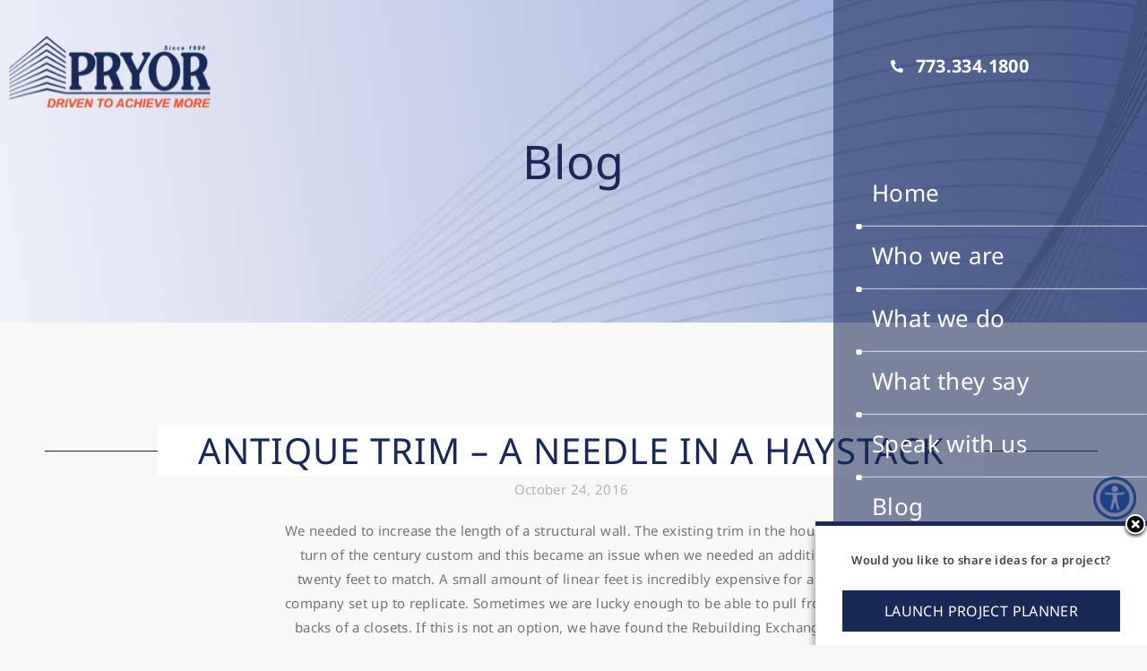

--- FILE ---
content_type: text/html; charset=UTF-8
request_url: https://pryorconstruction.com/blog/antique-trim-a-needle-in-a-haystack/
body_size: 25534
content:
<!doctype html>
<html lang="en-US">
<head>
	<meta charset="UTF-8">
<script>
var gform;gform||(document.addEventListener("gform_main_scripts_loaded",function(){gform.scriptsLoaded=!0}),document.addEventListener("gform/theme/scripts_loaded",function(){gform.themeScriptsLoaded=!0}),window.addEventListener("DOMContentLoaded",function(){gform.domLoaded=!0}),gform={domLoaded:!1,scriptsLoaded:!1,themeScriptsLoaded:!1,isFormEditor:()=>"function"==typeof InitializeEditor,callIfLoaded:function(o){return!(!gform.domLoaded||!gform.scriptsLoaded||!gform.themeScriptsLoaded&&!gform.isFormEditor()||(gform.isFormEditor()&&console.warn("The use of gform.initializeOnLoaded() is deprecated in the form editor context and will be removed in Gravity Forms 3.1."),o(),0))},initializeOnLoaded:function(o){gform.callIfLoaded(o)||(document.addEventListener("gform_main_scripts_loaded",()=>{gform.scriptsLoaded=!0,gform.callIfLoaded(o)}),document.addEventListener("gform/theme/scripts_loaded",()=>{gform.themeScriptsLoaded=!0,gform.callIfLoaded(o)}),window.addEventListener("DOMContentLoaded",()=>{gform.domLoaded=!0,gform.callIfLoaded(o)}))},hooks:{action:{},filter:{}},addAction:function(o,r,e,t){gform.addHook("action",o,r,e,t)},addFilter:function(o,r,e,t){gform.addHook("filter",o,r,e,t)},doAction:function(o){gform.doHook("action",o,arguments)},applyFilters:function(o){return gform.doHook("filter",o,arguments)},removeAction:function(o,r){gform.removeHook("action",o,r)},removeFilter:function(o,r,e){gform.removeHook("filter",o,r,e)},addHook:function(o,r,e,t,n){null==gform.hooks[o][r]&&(gform.hooks[o][r]=[]);var d=gform.hooks[o][r];null==n&&(n=r+"_"+d.length),gform.hooks[o][r].push({tag:n,callable:e,priority:t=null==t?10:t})},doHook:function(r,o,e){var t;if(e=Array.prototype.slice.call(e,1),null!=gform.hooks[r][o]&&((o=gform.hooks[r][o]).sort(function(o,r){return o.priority-r.priority}),o.forEach(function(o){"function"!=typeof(t=o.callable)&&(t=window[t]),"action"==r?t.apply(null,e):e[0]=t.apply(null,e)})),"filter"==r)return e[0]},removeHook:function(o,r,t,n){var e;null!=gform.hooks[o][r]&&(e=(e=gform.hooks[o][r]).filter(function(o,r,e){return!!(null!=n&&n!=o.tag||null!=t&&t!=o.priority)}),gform.hooks[o][r]=e)}});
</script>

		<meta name="viewport" content="width=device-width, initial-scale=1">
	<link rel="profile" href="https://gmpg.org/xfn/11">
	
	<meta name='robots' content='index, follow, max-image-preview:large, max-snippet:-1, max-video-preview:-1' />

	<!-- This site is optimized with the Yoast SEO plugin v26.8 - https://yoast.com/product/yoast-seo-wordpress/ -->
	<title>Antique Trim – A needle in a haystack - Pryor Construction</title>
	<link rel="canonical" href="https://pryorconstruction.com/blog/antique-trim-a-needle-in-a-haystack/" />
	<meta property="og:locale" content="en_US" />
	<meta property="og:type" content="article" />
	<meta property="og:title" content="Antique Trim – A needle in a haystack - Pryor Construction" />
	<meta property="og:description" content="We needed to increase the length of a structural wall. The existing trim in the house was turn of the century custom and this became an issue when we needed an additional twenty feet to match. A small amount of linear feet is incredibly expensive for a trim company set up to replicate. Sometimes we [&hellip;]" />
	<meta property="og:url" content="https://pryorconstruction.com/blog/antique-trim-a-needle-in-a-haystack/" />
	<meta property="og:site_name" content="Pryor Construction" />
	<meta property="article:published_time" content="2016-10-24T08:01:22+00:00" />
	<meta property="article:modified_time" content="2021-06-04T18:01:04+00:00" />
	<meta property="og:image" content="https://pryorconstruction.com/wp-content/uploads/2016/10/IMG_1383.jpg" />
	<meta property="og:image:width" content="1632" />
	<meta property="og:image:height" content="1224" />
	<meta property="og:image:type" content="image/jpeg" />
	<meta name="author" content="Pryorconstruction" />
	<meta name="twitter:card" content="summary_large_image" />
	<meta name="twitter:label1" content="Written by" />
	<meta name="twitter:data1" content="Pryorconstruction" />
	<meta name="twitter:label2" content="Est. reading time" />
	<meta name="twitter:data2" content="1 minute" />
	<script type="application/ld+json" class="yoast-schema-graph">{"@context":"https://schema.org","@graph":[{"@type":"Article","@id":"https://pryorconstruction.com/blog/antique-trim-a-needle-in-a-haystack/#article","isPartOf":{"@id":"https://pryorconstruction.com/blog/antique-trim-a-needle-in-a-haystack/"},"author":{"name":"Pryorconstruction","@id":"https://pryorconstruction.com/#/schema/person/3ac2b171c39f17886a241d0b59adba9d"},"headline":"Antique Trim – A needle in a haystack","datePublished":"2016-10-24T08:01:22+00:00","dateModified":"2021-06-04T18:01:04+00:00","mainEntityOfPage":{"@id":"https://pryorconstruction.com/blog/antique-trim-a-needle-in-a-haystack/"},"wordCount":148,"publisher":{"@id":"https://pryorconstruction.com/#organization"},"image":{"@id":"https://pryorconstruction.com/blog/antique-trim-a-needle-in-a-haystack/#primaryimage"},"thumbnailUrl":"https://pryorconstruction.com/wp-content/uploads/2016/10/IMG_1383.jpg","articleSection":["Blog"],"inLanguage":"en-US"},{"@type":"WebPage","@id":"https://pryorconstruction.com/blog/antique-trim-a-needle-in-a-haystack/","url":"https://pryorconstruction.com/blog/antique-trim-a-needle-in-a-haystack/","name":"Antique Trim – A needle in a haystack - Pryor Construction","isPartOf":{"@id":"https://pryorconstruction.com/#website"},"primaryImageOfPage":{"@id":"https://pryorconstruction.com/blog/antique-trim-a-needle-in-a-haystack/#primaryimage"},"image":{"@id":"https://pryorconstruction.com/blog/antique-trim-a-needle-in-a-haystack/#primaryimage"},"thumbnailUrl":"https://pryorconstruction.com/wp-content/uploads/2016/10/IMG_1383.jpg","datePublished":"2016-10-24T08:01:22+00:00","dateModified":"2021-06-04T18:01:04+00:00","breadcrumb":{"@id":"https://pryorconstruction.com/blog/antique-trim-a-needle-in-a-haystack/#breadcrumb"},"inLanguage":"en-US","potentialAction":[{"@type":"ReadAction","target":["https://pryorconstruction.com/blog/antique-trim-a-needle-in-a-haystack/"]}]},{"@type":"ImageObject","inLanguage":"en-US","@id":"https://pryorconstruction.com/blog/antique-trim-a-needle-in-a-haystack/#primaryimage","url":"https://pryorconstruction.com/wp-content/uploads/2016/10/IMG_1383.jpg","contentUrl":"https://pryorconstruction.com/wp-content/uploads/2016/10/IMG_1383.jpg","width":1632,"height":1224,"caption":"Antique Trim – A needle in a haystack"},{"@type":"BreadcrumbList","@id":"https://pryorconstruction.com/blog/antique-trim-a-needle-in-a-haystack/#breadcrumb","itemListElement":[{"@type":"ListItem","position":1,"name":"Home","item":"https://pryorconstruction.com/"},{"@type":"ListItem","position":2,"name":"Antique Trim – A needle in a haystack"}]},{"@type":"WebSite","@id":"https://pryorconstruction.com/#website","url":"https://pryorconstruction.com/","name":"Pryor Construction","description":"Driven to Achieve More","publisher":{"@id":"https://pryorconstruction.com/#organization"},"potentialAction":[{"@type":"SearchAction","target":{"@type":"EntryPoint","urlTemplate":"https://pryorconstruction.com/?s={search_term_string}"},"query-input":{"@type":"PropertyValueSpecification","valueRequired":true,"valueName":"search_term_string"}}],"inLanguage":"en-US"},{"@type":"Organization","@id":"https://pryorconstruction.com/#organization","name":"Pryor Construction","url":"https://pryorconstruction.com/","logo":{"@type":"ImageObject","inLanguage":"en-US","@id":"https://pryorconstruction.com/#/schema/logo/image/","url":"https://pryorconstruction.com/wp-content/uploads/2021/05/pryor-logo.png","contentUrl":"https://pryorconstruction.com/wp-content/uploads/2021/05/pryor-logo.png","width":276,"height":137,"caption":"Pryor Construction"},"image":{"@id":"https://pryorconstruction.com/#/schema/logo/image/"}},{"@type":"Person","@id":"https://pryorconstruction.com/#/schema/person/3ac2b171c39f17886a241d0b59adba9d","name":"Pryorconstruction","image":{"@type":"ImageObject","inLanguage":"en-US","@id":"https://pryorconstruction.com/#/schema/person/image/","url":"https://secure.gravatar.com/avatar/4ffbebcca41028224db68a83a4757f22a409c52de7d9c8daa2c5da3659976c87?s=96&d=mm&r=g","contentUrl":"https://secure.gravatar.com/avatar/4ffbebcca41028224db68a83a4757f22a409c52de7d9c8daa2c5da3659976c87?s=96&d=mm&r=g","caption":"Pryorconstruction"},"url":"https://pryorconstruction.com/author/pryorconstruction/"}]}</script>
	<!-- / Yoast SEO plugin. -->


<link rel='dns-prefetch' href='//challenges.cloudflare.com' />

<link rel="alternate" type="application/rss+xml" title="Pryor Construction &raquo; Feed" href="https://pryorconstruction.com/feed/" />
<link rel="alternate" title="oEmbed (JSON)" type="application/json+oembed" href="https://pryorconstruction.com/wp-json/oembed/1.0/embed?url=https%3A%2F%2Fpryorconstruction.com%2Fblog%2Fantique-trim-a-needle-in-a-haystack%2F" />
<link rel="alternate" title="oEmbed (XML)" type="text/xml+oembed" href="https://pryorconstruction.com/wp-json/oembed/1.0/embed?url=https%3A%2F%2Fpryorconstruction.com%2Fblog%2Fantique-trim-a-needle-in-a-haystack%2F&#038;format=xml" />
<style id='wp-img-auto-sizes-contain-inline-css'>
img:is([sizes=auto i],[sizes^="auto," i]){contain-intrinsic-size:3000px 1500px}
/*# sourceURL=wp-img-auto-sizes-contain-inline-css */
</style>
<link rel='stylesheet' id='gforms_reset_css-css' href='https://pryorconstruction.com/wp-content/plugins/gravityforms/legacy/css/formreset.min.css?ver=2.9.26' media='all' />
<link rel='stylesheet' id='gforms_formsmain_css-css' href='https://pryorconstruction.com/wp-content/plugins/gravityforms/legacy/css/formsmain.min.css?ver=2.9.26' media='all' />
<link rel='stylesheet' id='gforms_ready_class_css-css' href='https://pryorconstruction.com/wp-content/plugins/gravityforms/legacy/css/readyclass.min.css?ver=2.9.26' media='all' />
<link rel='stylesheet' id='gforms_browsers_css-css' href='https://pryorconstruction.com/wp-content/plugins/gravityforms/legacy/css/browsers.min.css?ver=2.9.26' media='all' />
<style id='wp-emoji-styles-inline-css'>

	img.wp-smiley, img.emoji {
		display: inline !important;
		border: none !important;
		box-shadow: none !important;
		height: 1em !important;
		width: 1em !important;
		margin: 0 0.07em !important;
		vertical-align: -0.1em !important;
		background: none !important;
		padding: 0 !important;
	}
/*# sourceURL=wp-emoji-styles-inline-css */
</style>
<link rel='stylesheet' id='wp-block-library-css' href='https://pryorconstruction.com/wp-includes/css/dist/block-library/style.min.css?ver=6.9' media='all' />
<style id='global-styles-inline-css'>
:root{--wp--preset--aspect-ratio--square: 1;--wp--preset--aspect-ratio--4-3: 4/3;--wp--preset--aspect-ratio--3-4: 3/4;--wp--preset--aspect-ratio--3-2: 3/2;--wp--preset--aspect-ratio--2-3: 2/3;--wp--preset--aspect-ratio--16-9: 16/9;--wp--preset--aspect-ratio--9-16: 9/16;--wp--preset--color--black: #000000;--wp--preset--color--cyan-bluish-gray: #abb8c3;--wp--preset--color--white: #ffffff;--wp--preset--color--pale-pink: #f78da7;--wp--preset--color--vivid-red: #cf2e2e;--wp--preset--color--luminous-vivid-orange: #ff6900;--wp--preset--color--luminous-vivid-amber: #fcb900;--wp--preset--color--light-green-cyan: #7bdcb5;--wp--preset--color--vivid-green-cyan: #00d084;--wp--preset--color--pale-cyan-blue: #8ed1fc;--wp--preset--color--vivid-cyan-blue: #0693e3;--wp--preset--color--vivid-purple: #9b51e0;--wp--preset--gradient--vivid-cyan-blue-to-vivid-purple: linear-gradient(135deg,rgb(6,147,227) 0%,rgb(155,81,224) 100%);--wp--preset--gradient--light-green-cyan-to-vivid-green-cyan: linear-gradient(135deg,rgb(122,220,180) 0%,rgb(0,208,130) 100%);--wp--preset--gradient--luminous-vivid-amber-to-luminous-vivid-orange: linear-gradient(135deg,rgb(252,185,0) 0%,rgb(255,105,0) 100%);--wp--preset--gradient--luminous-vivid-orange-to-vivid-red: linear-gradient(135deg,rgb(255,105,0) 0%,rgb(207,46,46) 100%);--wp--preset--gradient--very-light-gray-to-cyan-bluish-gray: linear-gradient(135deg,rgb(238,238,238) 0%,rgb(169,184,195) 100%);--wp--preset--gradient--cool-to-warm-spectrum: linear-gradient(135deg,rgb(74,234,220) 0%,rgb(151,120,209) 20%,rgb(207,42,186) 40%,rgb(238,44,130) 60%,rgb(251,105,98) 80%,rgb(254,248,76) 100%);--wp--preset--gradient--blush-light-purple: linear-gradient(135deg,rgb(255,206,236) 0%,rgb(152,150,240) 100%);--wp--preset--gradient--blush-bordeaux: linear-gradient(135deg,rgb(254,205,165) 0%,rgb(254,45,45) 50%,rgb(107,0,62) 100%);--wp--preset--gradient--luminous-dusk: linear-gradient(135deg,rgb(255,203,112) 0%,rgb(199,81,192) 50%,rgb(65,88,208) 100%);--wp--preset--gradient--pale-ocean: linear-gradient(135deg,rgb(255,245,203) 0%,rgb(182,227,212) 50%,rgb(51,167,181) 100%);--wp--preset--gradient--electric-grass: linear-gradient(135deg,rgb(202,248,128) 0%,rgb(113,206,126) 100%);--wp--preset--gradient--midnight: linear-gradient(135deg,rgb(2,3,129) 0%,rgb(40,116,252) 100%);--wp--preset--font-size--small: 13px;--wp--preset--font-size--medium: 20px;--wp--preset--font-size--large: 36px;--wp--preset--font-size--x-large: 42px;--wp--preset--spacing--20: 0.44rem;--wp--preset--spacing--30: 0.67rem;--wp--preset--spacing--40: 1rem;--wp--preset--spacing--50: 1.5rem;--wp--preset--spacing--60: 2.25rem;--wp--preset--spacing--70: 3.38rem;--wp--preset--spacing--80: 5.06rem;--wp--preset--shadow--natural: 6px 6px 9px rgba(0, 0, 0, 0.2);--wp--preset--shadow--deep: 12px 12px 50px rgba(0, 0, 0, 0.4);--wp--preset--shadow--sharp: 6px 6px 0px rgba(0, 0, 0, 0.2);--wp--preset--shadow--outlined: 6px 6px 0px -3px rgb(255, 255, 255), 6px 6px rgb(0, 0, 0);--wp--preset--shadow--crisp: 6px 6px 0px rgb(0, 0, 0);}:root { --wp--style--global--content-size: 800px;--wp--style--global--wide-size: 1200px; }:where(body) { margin: 0; }.wp-site-blocks > .alignleft { float: left; margin-right: 2em; }.wp-site-blocks > .alignright { float: right; margin-left: 2em; }.wp-site-blocks > .aligncenter { justify-content: center; margin-left: auto; margin-right: auto; }:where(.wp-site-blocks) > * { margin-block-start: 24px; margin-block-end: 0; }:where(.wp-site-blocks) > :first-child { margin-block-start: 0; }:where(.wp-site-blocks) > :last-child { margin-block-end: 0; }:root { --wp--style--block-gap: 24px; }:root :where(.is-layout-flow) > :first-child{margin-block-start: 0;}:root :where(.is-layout-flow) > :last-child{margin-block-end: 0;}:root :where(.is-layout-flow) > *{margin-block-start: 24px;margin-block-end: 0;}:root :where(.is-layout-constrained) > :first-child{margin-block-start: 0;}:root :where(.is-layout-constrained) > :last-child{margin-block-end: 0;}:root :where(.is-layout-constrained) > *{margin-block-start: 24px;margin-block-end: 0;}:root :where(.is-layout-flex){gap: 24px;}:root :where(.is-layout-grid){gap: 24px;}.is-layout-flow > .alignleft{float: left;margin-inline-start: 0;margin-inline-end: 2em;}.is-layout-flow > .alignright{float: right;margin-inline-start: 2em;margin-inline-end: 0;}.is-layout-flow > .aligncenter{margin-left: auto !important;margin-right: auto !important;}.is-layout-constrained > .alignleft{float: left;margin-inline-start: 0;margin-inline-end: 2em;}.is-layout-constrained > .alignright{float: right;margin-inline-start: 2em;margin-inline-end: 0;}.is-layout-constrained > .aligncenter{margin-left: auto !important;margin-right: auto !important;}.is-layout-constrained > :where(:not(.alignleft):not(.alignright):not(.alignfull)){max-width: var(--wp--style--global--content-size);margin-left: auto !important;margin-right: auto !important;}.is-layout-constrained > .alignwide{max-width: var(--wp--style--global--wide-size);}body .is-layout-flex{display: flex;}.is-layout-flex{flex-wrap: wrap;align-items: center;}.is-layout-flex > :is(*, div){margin: 0;}body .is-layout-grid{display: grid;}.is-layout-grid > :is(*, div){margin: 0;}body{padding-top: 0px;padding-right: 0px;padding-bottom: 0px;padding-left: 0px;}a:where(:not(.wp-element-button)){text-decoration: underline;}:root :where(.wp-element-button, .wp-block-button__link){background-color: #32373c;border-width: 0;color: #fff;font-family: inherit;font-size: inherit;font-style: inherit;font-weight: inherit;letter-spacing: inherit;line-height: inherit;padding-top: calc(0.667em + 2px);padding-right: calc(1.333em + 2px);padding-bottom: calc(0.667em + 2px);padding-left: calc(1.333em + 2px);text-decoration: none;text-transform: inherit;}.has-black-color{color: var(--wp--preset--color--black) !important;}.has-cyan-bluish-gray-color{color: var(--wp--preset--color--cyan-bluish-gray) !important;}.has-white-color{color: var(--wp--preset--color--white) !important;}.has-pale-pink-color{color: var(--wp--preset--color--pale-pink) !important;}.has-vivid-red-color{color: var(--wp--preset--color--vivid-red) !important;}.has-luminous-vivid-orange-color{color: var(--wp--preset--color--luminous-vivid-orange) !important;}.has-luminous-vivid-amber-color{color: var(--wp--preset--color--luminous-vivid-amber) !important;}.has-light-green-cyan-color{color: var(--wp--preset--color--light-green-cyan) !important;}.has-vivid-green-cyan-color{color: var(--wp--preset--color--vivid-green-cyan) !important;}.has-pale-cyan-blue-color{color: var(--wp--preset--color--pale-cyan-blue) !important;}.has-vivid-cyan-blue-color{color: var(--wp--preset--color--vivid-cyan-blue) !important;}.has-vivid-purple-color{color: var(--wp--preset--color--vivid-purple) !important;}.has-black-background-color{background-color: var(--wp--preset--color--black) !important;}.has-cyan-bluish-gray-background-color{background-color: var(--wp--preset--color--cyan-bluish-gray) !important;}.has-white-background-color{background-color: var(--wp--preset--color--white) !important;}.has-pale-pink-background-color{background-color: var(--wp--preset--color--pale-pink) !important;}.has-vivid-red-background-color{background-color: var(--wp--preset--color--vivid-red) !important;}.has-luminous-vivid-orange-background-color{background-color: var(--wp--preset--color--luminous-vivid-orange) !important;}.has-luminous-vivid-amber-background-color{background-color: var(--wp--preset--color--luminous-vivid-amber) !important;}.has-light-green-cyan-background-color{background-color: var(--wp--preset--color--light-green-cyan) !important;}.has-vivid-green-cyan-background-color{background-color: var(--wp--preset--color--vivid-green-cyan) !important;}.has-pale-cyan-blue-background-color{background-color: var(--wp--preset--color--pale-cyan-blue) !important;}.has-vivid-cyan-blue-background-color{background-color: var(--wp--preset--color--vivid-cyan-blue) !important;}.has-vivid-purple-background-color{background-color: var(--wp--preset--color--vivid-purple) !important;}.has-black-border-color{border-color: var(--wp--preset--color--black) !important;}.has-cyan-bluish-gray-border-color{border-color: var(--wp--preset--color--cyan-bluish-gray) !important;}.has-white-border-color{border-color: var(--wp--preset--color--white) !important;}.has-pale-pink-border-color{border-color: var(--wp--preset--color--pale-pink) !important;}.has-vivid-red-border-color{border-color: var(--wp--preset--color--vivid-red) !important;}.has-luminous-vivid-orange-border-color{border-color: var(--wp--preset--color--luminous-vivid-orange) !important;}.has-luminous-vivid-amber-border-color{border-color: var(--wp--preset--color--luminous-vivid-amber) !important;}.has-light-green-cyan-border-color{border-color: var(--wp--preset--color--light-green-cyan) !important;}.has-vivid-green-cyan-border-color{border-color: var(--wp--preset--color--vivid-green-cyan) !important;}.has-pale-cyan-blue-border-color{border-color: var(--wp--preset--color--pale-cyan-blue) !important;}.has-vivid-cyan-blue-border-color{border-color: var(--wp--preset--color--vivid-cyan-blue) !important;}.has-vivid-purple-border-color{border-color: var(--wp--preset--color--vivid-purple) !important;}.has-vivid-cyan-blue-to-vivid-purple-gradient-background{background: var(--wp--preset--gradient--vivid-cyan-blue-to-vivid-purple) !important;}.has-light-green-cyan-to-vivid-green-cyan-gradient-background{background: var(--wp--preset--gradient--light-green-cyan-to-vivid-green-cyan) !important;}.has-luminous-vivid-amber-to-luminous-vivid-orange-gradient-background{background: var(--wp--preset--gradient--luminous-vivid-amber-to-luminous-vivid-orange) !important;}.has-luminous-vivid-orange-to-vivid-red-gradient-background{background: var(--wp--preset--gradient--luminous-vivid-orange-to-vivid-red) !important;}.has-very-light-gray-to-cyan-bluish-gray-gradient-background{background: var(--wp--preset--gradient--very-light-gray-to-cyan-bluish-gray) !important;}.has-cool-to-warm-spectrum-gradient-background{background: var(--wp--preset--gradient--cool-to-warm-spectrum) !important;}.has-blush-light-purple-gradient-background{background: var(--wp--preset--gradient--blush-light-purple) !important;}.has-blush-bordeaux-gradient-background{background: var(--wp--preset--gradient--blush-bordeaux) !important;}.has-luminous-dusk-gradient-background{background: var(--wp--preset--gradient--luminous-dusk) !important;}.has-pale-ocean-gradient-background{background: var(--wp--preset--gradient--pale-ocean) !important;}.has-electric-grass-gradient-background{background: var(--wp--preset--gradient--electric-grass) !important;}.has-midnight-gradient-background{background: var(--wp--preset--gradient--midnight) !important;}.has-small-font-size{font-size: var(--wp--preset--font-size--small) !important;}.has-medium-font-size{font-size: var(--wp--preset--font-size--medium) !important;}.has-large-font-size{font-size: var(--wp--preset--font-size--large) !important;}.has-x-large-font-size{font-size: var(--wp--preset--font-size--x-large) !important;}
:root :where(.wp-block-pullquote){font-size: 1.5em;line-height: 1.6;}
/*# sourceURL=global-styles-inline-css */
</style>
<link rel='stylesheet' id='wpah-front-styles-css' href='https://pryorconstruction.com/wp-content/plugins/wp-accessibility-helper/assets/css/wp-accessibility-helper.min.css?ver=0.5.9.4' media='all' />
<link rel='stylesheet' id='hello-elementor-theme-style-css' href='https://pryorconstruction.com/wp-content/themes/hello-elementor/assets/css/theme.css?ver=3.4.6' media='all' />
<link rel='stylesheet' id='hello-elementor-child-style-css' href='https://pryorconstruction.com/wp-content/themes/once-elementor/style.css?ver=1.0.0' media='all' />
<link rel='stylesheet' id='sipi-css' href='https://pryorconstruction.com/wp-content/themes/once-elementor/other.css?ver=1.0.0' media='all' />
<link rel='stylesheet' id='sidebar-css' href='https://pryorconstruction.com/wp-content/themes/once-elementor/sidebar-menu.css?ver=1.0.0' media='all' />
<link rel='stylesheet' id='hello-elementor-css' href='https://pryorconstruction.com/wp-content/themes/hello-elementor/assets/css/reset.css?ver=3.4.6' media='all' />
<link rel='stylesheet' id='hello-elementor-header-footer-css' href='https://pryorconstruction.com/wp-content/themes/hello-elementor/assets/css/header-footer.css?ver=3.4.6' media='all' />
<link rel='stylesheet' id='elementor-frontend-css' href='https://pryorconstruction.com/wp-content/uploads/elementor/css/custom-frontend.min.css?ver=1769187590' media='all' />
<link rel='stylesheet' id='widget-icon-list-css' href='https://pryorconstruction.com/wp-content/uploads/elementor/css/custom-widget-icon-list.min.css?ver=1769187590' media='all' />
<link rel='stylesheet' id='widget-image-css' href='https://pryorconstruction.com/wp-content/plugins/elementor/assets/css/widget-image.min.css?ver=3.34.2' media='all' />
<link rel='stylesheet' id='widget-heading-css' href='https://pryorconstruction.com/wp-content/plugins/elementor/assets/css/widget-heading.min.css?ver=3.34.2' media='all' />
<link rel='stylesheet' id='e-animation-fadeInDown-css' href='https://pryorconstruction.com/wp-content/plugins/elementor/assets/lib/animations/styles/fadeInDown.min.css?ver=3.34.2' media='all' />
<link rel='stylesheet' id='e-animation-fadeIn-css' href='https://pryorconstruction.com/wp-content/plugins/elementor/assets/lib/animations/styles/fadeIn.min.css?ver=3.34.2' media='all' />
<link rel='stylesheet' id='widget-post-info-css' href='https://pryorconstruction.com/wp-content/plugins/elementor-pro/assets/css/widget-post-info.min.css?ver=3.34.2' media='all' />
<link rel='stylesheet' id='elementor-icons-shared-0-css' href='https://pryorconstruction.com/wp-content/plugins/elementor/assets/lib/font-awesome/css/fontawesome.min.css?ver=5.15.3' media='all' />
<link rel='stylesheet' id='elementor-icons-fa-regular-css' href='https://pryorconstruction.com/wp-content/plugins/elementor/assets/lib/font-awesome/css/regular.min.css?ver=5.15.3' media='all' />
<link rel='stylesheet' id='elementor-icons-fa-solid-css' href='https://pryorconstruction.com/wp-content/plugins/elementor/assets/lib/font-awesome/css/solid.min.css?ver=5.15.3' media='all' />
<link rel='stylesheet' id='widget-nav-menu-css' href='https://pryorconstruction.com/wp-content/uploads/elementor/css/custom-pro-widget-nav-menu.min.css?ver=1769187590' media='all' />
<link rel='stylesheet' id='widget-social-icons-css' href='https://pryorconstruction.com/wp-content/plugins/elementor/assets/css/widget-social-icons.min.css?ver=3.34.2' media='all' />
<link rel='stylesheet' id='e-apple-webkit-css' href='https://pryorconstruction.com/wp-content/uploads/elementor/css/custom-apple-webkit.min.css?ver=1769187590' media='all' />
<link rel='stylesheet' id='e-animation-fadeInRight-css' href='https://pryorconstruction.com/wp-content/plugins/elementor/assets/lib/animations/styles/fadeInRight.min.css?ver=3.34.2' media='all' />
<link rel='stylesheet' id='e-popup-css' href='https://pryorconstruction.com/wp-content/plugins/elementor-pro/assets/css/conditionals/popup.min.css?ver=3.34.2' media='all' />
<link rel='stylesheet' id='elementor-icons-css' href='https://pryorconstruction.com/wp-content/plugins/elementor/assets/lib/eicons/css/elementor-icons.min.css?ver=5.46.0' media='all' />
<link rel='stylesheet' id='elementor-post-13-css' href='https://pryorconstruction.com/wp-content/uploads/elementor/css/post-13.css?ver=1769187590' media='all' />
<link rel='stylesheet' id='elementor-post-27-css' href='https://pryorconstruction.com/wp-content/uploads/elementor/css/post-27.css?ver=1769526849' media='all' />
<link rel='stylesheet' id='elementor-post-66-css' href='https://pryorconstruction.com/wp-content/uploads/elementor/css/post-66.css?ver=1769187591' media='all' />
<link rel='stylesheet' id='elementor-post-5923-css' href='https://pryorconstruction.com/wp-content/uploads/elementor/css/post-5923.css?ver=1769187591' media='all' />
<link rel='stylesheet' id='elementor-post-398-css' href='https://pryorconstruction.com/wp-content/uploads/elementor/css/post-398.css?ver=1769187591' media='all' />
<style id='rocket-lazyload-inline-css'>
.rll-youtube-player{position:relative;padding-bottom:56.23%;height:0;overflow:hidden;max-width:100%;}.rll-youtube-player:focus-within{outline: 2px solid currentColor;outline-offset: 5px;}.rll-youtube-player iframe{position:absolute;top:0;left:0;width:100%;height:100%;z-index:100;background:0 0}.rll-youtube-player img{bottom:0;display:block;left:0;margin:auto;max-width:100%;width:100%;position:absolute;right:0;top:0;border:none;height:auto;-webkit-transition:.4s all;-moz-transition:.4s all;transition:.4s all}.rll-youtube-player img:hover{-webkit-filter:brightness(75%)}.rll-youtube-player .play{height:100%;width:100%;left:0;top:0;position:absolute;background:url(https://pryorconstruction.com/wp-content/plugins/wp-rocket/assets/img/youtube.png) no-repeat center;background-color: transparent !important;cursor:pointer;border:none;}.wp-embed-responsive .wp-has-aspect-ratio .rll-youtube-player{position:absolute;padding-bottom:0;width:100%;height:100%;top:0;bottom:0;left:0;right:0}
/*# sourceURL=rocket-lazyload-inline-css */
</style>
<link rel='stylesheet' id='elementor-gf-local-notosans-css' href='https://pryorconstruction.com/wp-content/uploads/elementor/google-fonts/css/notosans.css?ver=1751133865' media='all' />
<link rel='stylesheet' id='elementor-gf-local-lato-css' href='https://pryorconstruction.com/wp-content/uploads/elementor/google-fonts/css/lato.css?ver=1751133867' media='all' />
<link rel='stylesheet' id='elementor-icons-fa-brands-css' href='https://pryorconstruction.com/wp-content/plugins/elementor/assets/lib/font-awesome/css/brands.min.css?ver=5.15.3' media='all' />
<script src="https://pryorconstruction.com/wp-includes/js/jquery/jquery.min.js?ver=3.7.1" id="jquery-core-js"></script>
<script src="https://pryorconstruction.com/wp-includes/js/jquery/jquery-migrate.min.js?ver=3.4.1" id="jquery-migrate-js"></script>
<script defer='defer' src="https://pryorconstruction.com/wp-content/plugins/gravityforms/js/jquery.json.min.js?ver=2.9.26" id="gform_json-js"></script>
<script id="gform_gravityforms-js-extra">
var gf_global = {"gf_currency_config":{"name":"U.S. Dollar","symbol_left":"$","symbol_right":"","symbol_padding":"","thousand_separator":",","decimal_separator":".","decimals":2,"code":"USD"},"base_url":"https://pryorconstruction.com/wp-content/plugins/gravityforms","number_formats":[],"spinnerUrl":"https://pryorconstruction.com/wp-content/plugins/gravityforms/images/spinner.svg","version_hash":"eda0c1dc10e0b4794cbb2bda7339eb57","strings":{"newRowAdded":"New row added.","rowRemoved":"Row removed","formSaved":"The form has been saved.  The content contains the link to return and complete the form."}};
var gf_global = {"gf_currency_config":{"name":"U.S. Dollar","symbol_left":"$","symbol_right":"","symbol_padding":"","thousand_separator":",","decimal_separator":".","decimals":2,"code":"USD"},"base_url":"https://pryorconstruction.com/wp-content/plugins/gravityforms","number_formats":[],"spinnerUrl":"https://pryorconstruction.com/wp-content/plugins/gravityforms/images/spinner.svg","version_hash":"eda0c1dc10e0b4794cbb2bda7339eb57","strings":{"newRowAdded":"New row added.","rowRemoved":"Row removed","formSaved":"The form has been saved.  The content contains the link to return and complete the form."}};
var gf_global = {"gf_currency_config":{"name":"U.S. Dollar","symbol_left":"$","symbol_right":"","symbol_padding":"","thousand_separator":",","decimal_separator":".","decimals":2,"code":"USD"},"base_url":"https://pryorconstruction.com/wp-content/plugins/gravityforms","number_formats":[],"spinnerUrl":"https://pryorconstruction.com/wp-content/plugins/gravityforms/images/spinner.svg","version_hash":"eda0c1dc10e0b4794cbb2bda7339eb57","strings":{"newRowAdded":"New row added.","rowRemoved":"Row removed","formSaved":"The form has been saved.  The content contains the link to return and complete the form."}};
var gf_global = {"gf_currency_config":{"name":"U.S. Dollar","symbol_left":"$","symbol_right":"","symbol_padding":"","thousand_separator":",","decimal_separator":".","decimals":2,"code":"USD"},"base_url":"https://pryorconstruction.com/wp-content/plugins/gravityforms","number_formats":[],"spinnerUrl":"https://pryorconstruction.com/wp-content/plugins/gravityforms/images/spinner.svg","version_hash":"eda0c1dc10e0b4794cbb2bda7339eb57","strings":{"newRowAdded":"New row added.","rowRemoved":"Row removed","formSaved":"The form has been saved.  The content contains the link to return and complete the form."}};
var gform_i18n = {"datepicker":{"days":{"monday":"Mo","tuesday":"Tu","wednesday":"We","thursday":"Th","friday":"Fr","saturday":"Sa","sunday":"Su"},"months":{"january":"January","february":"February","march":"March","april":"April","may":"May","june":"June","july":"July","august":"August","september":"September","october":"October","november":"November","december":"December"},"firstDay":1,"iconText":"Select date"}};
var gf_legacy_multi = {"2":"1","3":"1","4":"1","5":"1"};
var gform_gravityforms = {"strings":{"invalid_file_extension":"This type of file is not allowed. Must be one of the following:","delete_file":"Delete this file","in_progress":"in progress","file_exceeds_limit":"File exceeds size limit","illegal_extension":"This type of file is not allowed.","max_reached":"Maximum number of files reached","unknown_error":"There was a problem while saving the file on the server","currently_uploading":"Please wait for the uploading to complete","cancel":"Cancel","cancel_upload":"Cancel this upload","cancelled":"Cancelled","error":"Error","message":"Message"},"vars":{"images_url":"https://pryorconstruction.com/wp-content/plugins/gravityforms/images"}};
//# sourceURL=gform_gravityforms-js-extra
</script>
<script id="gform_gravityforms-js-before">

//# sourceURL=gform_gravityforms-js-before
</script>
<script defer='defer' src="https://pryorconstruction.com/wp-content/plugins/gravityforms/js/gravityforms.min.js?ver=2.9.26" id="gform_gravityforms-js"></script>
<script id="gform_conditional_logic-js-extra">
var gf_legacy = {"is_legacy":"1"};
var gf_legacy = {"is_legacy":"1"};
var gf_legacy = {"is_legacy":"1"};
//# sourceURL=gform_conditional_logic-js-extra
</script>
<script defer='defer' src="https://pryorconstruction.com/wp-content/plugins/gravityforms/js/conditional_logic.min.js?ver=2.9.26" id="gform_conditional_logic-js"></script>
<script defer='defer' src="https://pryorconstruction.com/wp-content/plugins/gravityforms/assets/js/dist/utils.min.js?ver=48a3755090e76a154853db28fc254681" id="gform_gravityforms_utils-js"></script>
<link rel="https://api.w.org/" href="https://pryorconstruction.com/wp-json/" /><link rel="alternate" title="JSON" type="application/json" href="https://pryorconstruction.com/wp-json/wp/v2/posts/1333" /><link rel="EditURI" type="application/rsd+xml" title="RSD" href="https://pryorconstruction.com/xmlrpc.php?rsd" />
<meta name="generator" content="WordPress 6.9" />
<link rel='shortlink' href='https://pryorconstruction.com/?p=1333' />
<meta name="generator" content="Elementor 3.34.2; features: additional_custom_breakpoints; settings: css_print_method-external, google_font-enabled, font_display-auto">
<!-- Global site tag (gtag.js) - Google Analytics -->
<script async src="https://www.googletagmanager.com/gtag/js?id=UA-82826287-1"></script>
<script>
  window.dataLayer = window.dataLayer || [];
  function gtag(){dataLayer.push(arguments);}
  gtag('js', new Date());

  gtag('config', 'UA-82826287-1');
</script>
			<style>
				.e-con.e-parent:nth-of-type(n+4):not(.e-lazyloaded):not(.e-no-lazyload),
				.e-con.e-parent:nth-of-type(n+4):not(.e-lazyloaded):not(.e-no-lazyload) * {
					background-image: none !important;
				}
				@media screen and (max-height: 1024px) {
					.e-con.e-parent:nth-of-type(n+3):not(.e-lazyloaded):not(.e-no-lazyload),
					.e-con.e-parent:nth-of-type(n+3):not(.e-lazyloaded):not(.e-no-lazyload) * {
						background-image: none !important;
					}
				}
				@media screen and (max-height: 640px) {
					.e-con.e-parent:nth-of-type(n+2):not(.e-lazyloaded):not(.e-no-lazyload),
					.e-con.e-parent:nth-of-type(n+2):not(.e-lazyloaded):not(.e-no-lazyload) * {
						background-image: none !important;
					}
				}
			</style>
			<link rel="icon" href="https://pryorconstruction.com/wp-content/uploads/2021/05/prior-logo-icon.png" sizes="32x32" />
<link rel="icon" href="https://pryorconstruction.com/wp-content/uploads/2021/05/prior-logo-icon.png" sizes="192x192" />
<link rel="apple-touch-icon" href="https://pryorconstruction.com/wp-content/uploads/2021/05/prior-logo-icon.png" />
<meta name="msapplication-TileImage" content="https://pryorconstruction.com/wp-content/uploads/2021/05/prior-logo-icon.png" />
<noscript><style id="rocket-lazyload-nojs-css">.rll-youtube-player, [data-lazy-src]{display:none !important;}</style></noscript><meta name="generator" content="WP Rocket 3.20.3" data-wpr-features="wpr_lazyload_images wpr_lazyload_iframes wpr_preload_links" /></head>
<body class="wp-singular post-template-default single single-post postid-1333 single-format-standard wp-custom-logo wp-embed-responsive wp-theme-hello-elementor wp-child-theme-once-elementor unknown wp-accessibility-helper wah_fstype_script accessibility-underline-setup accessibility-location-right hello-elementor-default elementor-default elementor-kit-13 elementor-page-5923">

		<header data-rocket-location-hash="e99286b55452d19e4d7085dd3d4cede9" data-elementor-type="header" data-elementor-id="27" class="elementor elementor-27 elementor-location-header" data-elementor-post-type="elementor_library">
					<section data-rocket-location-hash="f5f7185f49e84cfed12d93276fd95f80" class="elementor-section elementor-top-section elementor-element elementor-element-7ce9d5c elementor-section-full_width elementor-section-content-middle header-phone elementor-section-height-default elementor-section-height-default" data-id="7ce9d5c" data-element_type="section">
						<div data-rocket-location-hash="82f6c6a00e9a86a2eaa3cc6e8d136714" class="elementor-container elementor-column-gap-default">
					<div class="elementor-column elementor-col-100 elementor-top-column elementor-element elementor-element-38cf54a" data-id="38cf54a" data-element_type="column">
			<div class="elementor-widget-wrap elementor-element-populated">
						<div class="elementor-element elementor-element-8874a4a elementor-align-end phone elementor-icon-list--layout-traditional elementor-list-item-link-full_width elementor-widget elementor-widget-icon-list" data-id="8874a4a" data-element_type="widget" data-widget_type="icon-list.default">
				<div class="elementor-widget-container">
							<ul class="elementor-icon-list-items">
							<li class="elementor-icon-list-item">
											<a href="tel:%207733341800">

												<span class="elementor-icon-list-icon">
							<i aria-hidden="true" class="fas fa-phone-alt"></i>						</span>
										<span class="elementor-icon-list-text">773.334.1800</span>
											</a>
									</li>
						</ul>
						</div>
				</div>
					</div>
		</div>
					</div>
		</section>
		<header class="elementor-element elementor-element-6241c6c e-con-full header max-w e-flex e-con e-parent" data-id="6241c6c" data-element_type="container" data-settings="{&quot;background_background&quot;:&quot;classic&quot;}">
		<div data-rocket-location-hash="764662c8a8ed7f1f86ed4ab4ba2e1e01" class="elementor-element elementor-element-d26c3b1 logo-col e-con-full e-flex e-con e-child" data-id="d26c3b1" data-element_type="container">
				<div class="elementor-element elementor-element-3765c7c logo elementor-widget elementor-widget-image" data-id="3765c7c" data-element_type="widget" data-widget_type="image.default">
				<div class="elementor-widget-container">
																<a href="https://pryorconstruction.com">
							<img src="data:image/svg+xml,%3Csvg%20xmlns='http://www.w3.org/2000/svg'%20viewBox='0%200%200%200'%3E%3C/svg%3E" class="attachment-full size-full wp-image-6465" alt="PRYOR" data-lazy-src="https://pryorconstruction.com/wp-content/uploads/2021/05/PRYOR-Logo.svg" /><noscript><img src="https://pryorconstruction.com/wp-content/uploads/2021/05/PRYOR-Logo.svg" class="attachment-full size-full wp-image-6465" alt="PRYOR" /></noscript>								</a>
															</div>
				</div>
				<div class="elementor-element elementor-element-1ce1eb6 logo inner-logo elementor-widget elementor-widget-image" data-id="1ce1eb6" data-element_type="widget" data-widget_type="image.default">
				<div class="elementor-widget-container">
																<a href="https://pryorconstruction.com">
							<img src="data:image/svg+xml,%3Csvg%20xmlns='http://www.w3.org/2000/svg'%20viewBox='0%200%200%200'%3E%3C/svg%3E" class="attachment-full size-full wp-image-6912" alt="PRYOR" data-lazy-src="https://pryorconstruction.com/wp-content/uploads/2021/05/PRYOR-Logo-Color.svg" /><noscript><img src="https://pryorconstruction.com/wp-content/uploads/2021/05/PRYOR-Logo-Color.svg" class="attachment-full size-full wp-image-6912" alt="PRYOR" /></noscript>								</a>
															</div>
				</div>
				</div>
		<div class="elementor-element elementor-element-3761225 burger-col elementor-hidden-desktop e-con-full e-flex e-con e-child" data-id="3761225" data-element_type="container" data-settings="{&quot;background_background&quot;:&quot;classic&quot;}">
				<div class="elementor-element elementor-element-8c8052e burger-icon elementor-view-default elementor-widget elementor-widget-icon" data-id="8c8052e" data-element_type="widget" data-widget_type="icon.default">
				<div class="elementor-widget-container">
							<div class="elementor-icon-wrapper">
			<a class="elementor-icon" href="#elementor-action%3Aaction%3Dpopup%3Aopen%26settings%3DeyJpZCI6IjM5OCIsInRvZ2dsZSI6ZmFsc2V9">
			<i aria-hidden="true" class="fas fa-bars"></i>			</a>
		</div>
						</div>
				</div>
				</div>
				</header>
				</header>
				<div data-rocket-location-hash="2b801258612efa4ae05344a5eba5aa91" data-elementor-type="single-post" data-elementor-id="5923" class="elementor elementor-5923 elementor-location-single post-1333 post type-post status-publish format-standard has-post-thumbnail hentry category-blog" data-elementor-post-type="elementor_library">
					<section class="elementor-section elementor-top-section elementor-element elementor-element-919511b elementor-section-full_width inner-banner elementor-section-height-min-height elementor-section-height-default elementor-section-items-middle" data-id="919511b" data-element_type="section" data-settings="{&quot;background_background&quot;:&quot;classic&quot;}">
						<div data-rocket-location-hash="97c4beeda535457bbe628aa457eec642" class="elementor-container elementor-column-gap-default">
					<div class="elementor-column elementor-col-100 elementor-top-column elementor-element elementor-element-79a36a2f" data-id="79a36a2f" data-element_type="column">
			<div class="elementor-widget-wrap elementor-element-populated">
						<div class="elementor-element elementor-element-4156c732 title elementor-widget elementor-widget-heading" data-id="4156c732" data-element_type="widget" data-widget_type="heading.default">
				<div class="elementor-widget-container">
					<h1 class="elementor-heading-title elementor-size-default">Blog</h1>				</div>
				</div>
					</div>
		</div>
					</div>
		</section>
				<section data-rocket-location-hash="6af2b3d6cb6f98fea4495a922d6f9e7d" class="elementor-section elementor-top-section elementor-element elementor-element-f748565 post-section max-w  elementor-section-boxed elementor-section-height-default elementor-section-height-default" data-id="f748565" data-element_type="section">
						<div data-rocket-location-hash="1e476ed8521e5a63ab5ef03e120f49ec" class="elementor-container elementor-column-gap-default">
					<div class="elementor-column elementor-col-100 elementor-top-column elementor-element elementor-element-fe58d1e" data-id="fe58d1e" data-element_type="column">
			<div class="elementor-widget-wrap elementor-element-populated">
						<section class="elementor-section elementor-inner-section elementor-element elementor-element-aeefd98 post-inner max-w elementor-section-boxed elementor-section-height-default elementor-section-height-default" data-id="aeefd98" data-element_type="section">
						<div data-rocket-location-hash="b0f3bfc82182f04f4d2face77bbd034f" class="elementor-container elementor-column-gap-default">
					<div class="elementor-column elementor-col-100 elementor-inner-column elementor-element elementor-element-c6bd02e" data-id="c6bd02e" data-element_type="column">
			<div class="elementor-widget-wrap elementor-element-populated">
						<div class="elementor-element elementor-element-a38916c title animated-fast elementor-invisible elementor-widget elementor-widget-theme-post-title elementor-page-title elementor-widget-heading" data-id="a38916c" data-element_type="widget" data-settings="{&quot;_animation&quot;:&quot;fadeInDown&quot;}" data-widget_type="theme-post-title.default">
				<div class="elementor-widget-container">
					<h1 class="elementor-heading-title elementor-size-default">Antique Trim – A needle in a haystack</h1>				</div>
				</div>
				<div class="elementor-element elementor-element-da80d22 elementor-align-center post-info animated-fast elementor-invisible elementor-widget elementor-widget-post-info" data-id="da80d22" data-element_type="widget" data-settings="{&quot;_animation&quot;:&quot;fadeIn&quot;,&quot;_animation_delay&quot;:150}" data-widget_type="post-info.default">
				<div class="elementor-widget-container">
							<ul class="elementor-inline-items elementor-icon-list-items elementor-post-info">
								<li class="elementor-icon-list-item elementor-repeater-item-c3679c6 elementor-inline-item" itemprop="datePublished">
													<span class="elementor-icon-list-text elementor-post-info__item elementor-post-info__item--type-date">
										<time>October 24, 2016</time>					</span>
								</li>
				</ul>
						</div>
				</div>
				<div class="elementor-element elementor-element-1a52b2a post-cont animated-fast elementor-invisible elementor-widget elementor-widget-theme-post-content" data-id="1a52b2a" data-element_type="widget" data-settings="{&quot;_animation&quot;:&quot;fadeIn&quot;,&quot;_animation_delay&quot;:250}" data-widget_type="theme-post-content.default">
				<div class="elementor-widget-container">
					<p>We needed to increase the length of a structural wall. The existing trim in the house was turn of the century custom and this became an issue when we needed an additional twenty feet to match. A small amount of linear feet is incredibly expensive for a trim company set up to replicate. Sometimes we are lucky enough to be able to pull from the backs of a closets. If this is not an option, we have found the Rebuilding Exchange on Webster Avenue in Chicago could be good resource for odd hard to find trim. After hunting through the stacks of salvaged trim we may be lucky to find something very similar.</p>
<p>[av_gallery ids=&#8217;1338,1337,1335,1336,1334&#8242; style=&#8217;thumbnails&#8217; preview_size=&#8217;portfolio&#8217; crop_big_preview_thumbnail=&#8217;avia-gallery-big-crop-thumb&#8217; thumb_size=&#8217;portfolio&#8217; columns=&#8217;5&#8242; imagelink=&#8217;lightbox&#8217; lazyload=&#8217;avia_lazyload&#8217; custom_class=&#8221; av_uid=&#8217;av-2oce51&#8242;]</p>
				</div>
				</div>
					</div>
		</div>
					</div>
		</section>
					</div>
		</div>
					</div>
		</section>
				</div>
				<footer data-elementor-type="footer" data-elementor-id="66" class="elementor elementor-66 elementor-location-footer" data-elementor-post-type="elementor_library">
					<section class="elementor-section elementor-top-section elementor-element elementor-element-95a3f53 partners-section max-w elementor-section-full_width elementor-section-height-default elementor-section-height-default" data-id="95a3f53" data-element_type="section" data-settings="{&quot;background_background&quot;:&quot;classic&quot;}">
						<div class="elementor-container elementor-column-gap-default">
					<div class="elementor-column elementor-col-100 elementor-top-column elementor-element elementor-element-f6bb1dc" data-id="f6bb1dc" data-element_type="column" data-settings="{&quot;background_background&quot;:&quot;classic&quot;}">
			<div class="elementor-widget-wrap elementor-element-populated">
						<div class="elementor-element elementor-element-398d1b8 elementor-widget__width-auto elementor-absolute elementor-hidden-desktop elementor-hidden-tablet elementor-hidden-mobile elementor-view-default elementor-widget elementor-widget-icon" data-id="398d1b8" data-element_type="widget" data-settings="{&quot;_position&quot;:&quot;absolute&quot;}" data-widget_type="icon.default">
				<div class="elementor-widget-container">
							<div class="elementor-icon-wrapper">
			<div class="elementor-icon">
			<i aria-hidden="true" class="fas fa-arrow-circle-left"></i>			</div>
		</div>
						</div>
				</div>
				<section class="elementor-section elementor-inner-section elementor-element elementor-element-d3e0616 partners-inner elementor-section-content-middle elementor-section-boxed elementor-section-height-default elementor-section-height-default" data-id="d3e0616" data-element_type="section" data-settings="{&quot;background_background&quot;:&quot;classic&quot;}">
						<div class="elementor-container elementor-column-gap-default">
					<div class="elementor-column elementor-col-14 elementor-inner-column elementor-element elementor-element-410888c" data-id="410888c" data-element_type="column" data-settings="{&quot;background_background&quot;:&quot;classic&quot;}">
			<div class="elementor-widget-wrap elementor-element-populated">
						<div class="elementor-element elementor-element-bd04dc5 elementor-widget elementor-widget-image" data-id="bd04dc5" data-element_type="widget" data-widget_type="image.default">
				<div class="elementor-widget-container">
																<a href="https://www.houzz.com/professionals/general-contractors/pryor-construction-inc-pfvwus-pf~1007777049?" target="_blank">
							<img width="150" height="150" src="data:image/svg+xml,%3Csvg%20xmlns='http://www.w3.org/2000/svg'%20viewBox='0%200%20150%20150'%3E%3C/svg%3E" class="attachment-full size-full wp-image-7807" alt="Best_Houzz_2022" data-lazy-srcset="https://pryorconstruction.com/wp-content/uploads/2021/05/Best_Houzz_2022.png 150w, https://pryorconstruction.com/wp-content/uploads/2021/05/Best_Houzz_2022-80x80.png 80w" data-lazy-sizes="(max-width: 150px) 100vw, 150px" data-lazy-src="https://pryorconstruction.com/wp-content/uploads/2021/05/Best_Houzz_2022.png" /><noscript><img width="150" height="150" src="https://pryorconstruction.com/wp-content/uploads/2021/05/Best_Houzz_2022.png" class="attachment-full size-full wp-image-7807" alt="Best_Houzz_2022" srcset="https://pryorconstruction.com/wp-content/uploads/2021/05/Best_Houzz_2022.png 150w, https://pryorconstruction.com/wp-content/uploads/2021/05/Best_Houzz_2022-80x80.png 80w" sizes="(max-width: 150px) 100vw, 150px" /></noscript>								</a>
															</div>
				</div>
					</div>
		</div>
				<div class="elementor-column elementor-col-14 elementor-inner-column elementor-element elementor-element-7a1197d" data-id="7a1197d" data-element_type="column" data-settings="{&quot;background_background&quot;:&quot;classic&quot;}">
			<div class="elementor-widget-wrap elementor-element-populated">
						<div class="elementor-element elementor-element-1012eee elementor-widget elementor-widget-image" data-id="1012eee" data-element_type="widget" data-widget_type="image.default">
				<div class="elementor-widget-container">
																<a href="https://www.bbb.org/us/il/chicago/profile/general-contractor/pryor-construction-inc-0654-9001021/#sealclick" target="_blank">
							<img width="258" height="84" src="data:image/svg+xml,%3Csvg%20xmlns='http://www.w3.org/2000/svg'%20viewBox='0%200%20258%2084'%3E%3C/svg%3E" class="attachment-full size-full wp-image-7537" alt="" data-lazy-src="https://pryorconstruction.com/wp-content/uploads/2021/05/BBB.png" /><noscript><img width="258" height="84" src="https://pryorconstruction.com/wp-content/uploads/2021/05/BBB.png" class="attachment-full size-full wp-image-7537" alt="" /></noscript>								</a>
															</div>
				</div>
					</div>
		</div>
				<div class="elementor-column elementor-col-14 elementor-inner-column elementor-element elementor-element-6c50055" data-id="6c50055" data-element_type="column" data-settings="{&quot;background_background&quot;:&quot;classic&quot;}">
			<div class="elementor-widget-wrap elementor-element-populated">
						<div class="elementor-element elementor-element-3a35080 elementor-widget elementor-widget-image" data-id="3a35080" data-element_type="widget" data-widget_type="image.default">
				<div class="elementor-widget-container">
																<a href="http://www.lincolnsquare.org/membership-benefits" target="_blank">
							<img width="75" height="75" src="data:image/svg+xml,%3Csvg%20xmlns='http://www.w3.org/2000/svg'%20viewBox='0%200%2075%2075'%3E%3C/svg%3E" class="attachment-full size-full wp-image-7538" alt="" data-lazy-src="https://pryorconstruction.com/wp-content/uploads/2021/05/Lincon.png" /><noscript><img width="75" height="75" src="https://pryorconstruction.com/wp-content/uploads/2021/05/Lincon.png" class="attachment-full size-full wp-image-7538" alt="" /></noscript>								</a>
															</div>
				</div>
					</div>
		</div>
				<div class="elementor-column elementor-col-14 elementor-inner-column elementor-element elementor-element-97b504d" data-id="97b504d" data-element_type="column" data-settings="{&quot;background_background&quot;:&quot;classic&quot;}">
			<div class="elementor-widget-wrap elementor-element-populated">
						<div class="elementor-element elementor-element-b0815d8 elementor-widget elementor-widget-image" data-id="b0815d8" data-element_type="widget" data-widget_type="image.default">
				<div class="elementor-widget-container">
																<a href="https://www.buildzoom.com/contractor/pryor-construction-inc?ad_location=co_website" target="_blank">
							<img width="224" height="73" src="data:image/svg+xml,%3Csvg%20xmlns='http://www.w3.org/2000/svg'%20viewBox='0%200%20224%2073'%3E%3C/svg%3E" class="attachment-full size-full wp-image-7539" alt="" data-lazy-src="https://pryorconstruction.com/wp-content/uploads/2021/05/BuildZoom-2.png" /><noscript><img width="224" height="73" src="https://pryorconstruction.com/wp-content/uploads/2021/05/BuildZoom-2.png" class="attachment-full size-full wp-image-7539" alt="" /></noscript>								</a>
															</div>
				</div>
				<div class="elementor-element elementor-element-bda04fd contractors-text elementor-widget elementor-widget-text-editor" data-id="bda04fd" data-element_type="widget" data-widget_type="text-editor.default">
				<div class="elementor-widget-container">
									<p><a href="https://www.buildzoom.com/chicago/general-contractors?ad_location=co_website" target="_blank" rel="noopener">General Contractors in Chicago</a><img src="data:image/svg+xml,%3Csvg%20xmlns='http://www.w3.org/2000/svg'%20viewBox='0%200%201%201'%3E%3C/svg%3E" alt="" width="1px" height="1px" data-lazy-src="https://track.buildzoom.com/badge_load?track_id=D2M7rb&#038;entity=Contractor&#038;event_type=impression&#038;ad_type=contractor_badge" /><noscript><img src="https://track.buildzoom.com/badge_load?track_id=D2M7rb&amp;entity=Contractor&amp;event_type=impression&amp;ad_type=contractor_badge" alt="" width="1px" height="1px" /></noscript></p>								</div>
				</div>
					</div>
		</div>
				<div class="elementor-column elementor-col-14 elementor-inner-column elementor-element elementor-element-912aaf8" data-id="912aaf8" data-element_type="column" data-settings="{&quot;background_background&quot;:&quot;classic&quot;}">
			<div class="elementor-widget-wrap elementor-element-populated">
						<div class="elementor-element elementor-element-41a935d elementor-widget elementor-widget-image" data-id="41a935d" data-element_type="widget" data-widget_type="image.default">
				<div class="elementor-widget-container">
																<a href="https://www.epa.gov/lead" target="_blank">
							<img width="98" height="98" src="data:image/svg+xml,%3Csvg%20xmlns='http://www.w3.org/2000/svg'%20viewBox='0%200%2098%2098'%3E%3C/svg%3E" class="attachment-full size-full wp-image-7540" alt="" data-lazy-srcset="https://pryorconstruction.com/wp-content/uploads/2021/05/EPA.png 98w, https://pryorconstruction.com/wp-content/uploads/2021/05/EPA-80x80.png 80w" data-lazy-sizes="(max-width: 98px) 100vw, 98px" data-lazy-src="https://pryorconstruction.com/wp-content/uploads/2021/05/EPA.png" /><noscript><img width="98" height="98" src="https://pryorconstruction.com/wp-content/uploads/2021/05/EPA.png" class="attachment-full size-full wp-image-7540" alt="" srcset="https://pryorconstruction.com/wp-content/uploads/2021/05/EPA.png 98w, https://pryorconstruction.com/wp-content/uploads/2021/05/EPA-80x80.png 80w" sizes="(max-width: 98px) 100vw, 98px" /></noscript>								</a>
															</div>
				</div>
					</div>
		</div>
				<div class="elementor-column elementor-col-14 elementor-inner-column elementor-element elementor-element-ca8d183" data-id="ca8d183" data-element_type="column" data-settings="{&quot;background_background&quot;:&quot;classic&quot;}">
			<div class="elementor-widget-wrap elementor-element-populated">
						<div class="elementor-element elementor-element-f1dd36f elementor-widget elementor-widget-image" data-id="f1dd36f" data-element_type="widget" data-widget_type="image.default">
				<div class="elementor-widget-container">
																<a href="https://narichicago.org/directory-listing/pryor-construction-inc/" target="_blank">
							<img width="91" height="91" src="data:image/svg+xml,%3Csvg%20xmlns='http://www.w3.org/2000/svg'%20viewBox='0%200%2091%2091'%3E%3C/svg%3E" class="attachment-full size-full wp-image-7541" alt="" data-lazy-srcset="https://pryorconstruction.com/wp-content/uploads/2021/05/Nari-1.png 91w, https://pryorconstruction.com/wp-content/uploads/2021/05/Nari-1-80x80.png 80w" data-lazy-sizes="(max-width: 91px) 100vw, 91px" data-lazy-src="https://pryorconstruction.com/wp-content/uploads/2021/05/Nari-1.png" /><noscript><img width="91" height="91" src="https://pryorconstruction.com/wp-content/uploads/2021/05/Nari-1.png" class="attachment-full size-full wp-image-7541" alt="" srcset="https://pryorconstruction.com/wp-content/uploads/2021/05/Nari-1.png 91w, https://pryorconstruction.com/wp-content/uploads/2021/05/Nari-1-80x80.png 80w" sizes="(max-width: 91px) 100vw, 91px" /></noscript>								</a>
															</div>
				</div>
					</div>
		</div>
				<div class="elementor-column elementor-col-14 elementor-inner-column elementor-element elementor-element-0bcaf46" data-id="0bcaf46" data-element_type="column" data-settings="{&quot;background_background&quot;:&quot;classic&quot;}">
			<div class="elementor-widget-wrap elementor-element-populated">
						<div class="elementor-element elementor-element-0fe91fe elementor-widget elementor-widget-image" data-id="0fe91fe" data-element_type="widget" data-widget_type="image.default">
				<div class="elementor-widget-container">
																<a href="http://www.homeadvisor.com/rated.PryorConstructionInc.2073792.html" target="_blank">
							<img width="89" height="81" src="data:image/svg+xml,%3Csvg%20xmlns='http://www.w3.org/2000/svg'%20viewBox='0%200%2089%2081'%3E%3C/svg%3E" class="attachment-full size-full wp-image-7542" alt="" data-lazy-src="https://pryorconstruction.com/wp-content/uploads/2021/05/HomeAdvisor-1.png" /><noscript><img width="89" height="81" src="https://pryorconstruction.com/wp-content/uploads/2021/05/HomeAdvisor-1.png" class="attachment-full size-full wp-image-7542" alt="" /></noscript>								</a>
															</div>
				</div>
					</div>
		</div>
					</div>
		</section>
					</div>
		</div>
					</div>
		</section>
				<section class="elementor-section elementor-top-section elementor-element elementor-element-915e971 elementor-section-full_width elementor-section-content-middle footer elementor-section-height-default elementor-section-height-default" data-id="915e971" data-element_type="section" data-settings="{&quot;background_background&quot;:&quot;classic&quot;}">
						<div class="elementor-container elementor-column-gap-default">
					<div class="elementor-column elementor-col-100 elementor-top-column elementor-element elementor-element-f3caa16" data-id="f3caa16" data-element_type="column">
			<div class="elementor-widget-wrap elementor-element-populated">
						<div class="elementor-element elementor-element-03ccd2c copy no-mb elementor-widget elementor-widget-text-editor" data-id="03ccd2c" data-element_type="widget" data-widget_type="text-editor.default">
				<div class="elementor-widget-container">
									<p>Copyright 2026 Pryor Construction <em>|</em> <a href="https://pryorconstruction.com/privacy-policy/">Privacy Policy</a> <em>| </em><a href="https://pryorconstruction.com/terms-of-use/">Terms of Use</a> <em>|</em> <a href="https://onceinteractive.com/" target="_blank" rel="noopener">Web Development by Once Interactive</a></p>								</div>
				</div>
					</div>
		</div>
					</div>
		</section>
				</footer>
		
<script type="speculationrules">
{"prefetch":[{"source":"document","where":{"and":[{"href_matches":"/*"},{"not":{"href_matches":["/wp-*.php","/wp-admin/*","/wp-content/uploads/*","/wp-content/*","/wp-content/plugins/*","/wp-content/themes/once-elementor/*","/wp-content/themes/hello-elementor/*","/*\\?(.+)"]}},{"not":{"selector_matches":"a[rel~=\"nofollow\"]"}},{"not":{"selector_matches":".no-prefetch, .no-prefetch a"}}]},"eagerness":"conservative"}]}
</script>


<div data-rocket-location-hash="d4258de68ac72c9c3b9c93d82725c2a3" id="wp_access_helper_container" class="accessability_container light_theme">
	<!-- WP Accessibility Helper (WAH) - https://wordpress.org/plugins/wp-accessibility-helper/ -->
	<!-- Official plugin website - https://accessibility-helper.co.il -->
		<button type="button" class="wahout aicon_link"
		accesskey="z"
		aria-label="Accessibility Helper sidebar"
		title="Accessibility Helper sidebar">
		<img src="data:image/svg+xml,%3Csvg%20xmlns='http://www.w3.org/2000/svg'%20viewBox='0%200%200%200'%3E%3C/svg%3E"
			alt="Accessibility" class="aicon_image" data-lazy-src="https://pryorconstruction.com/wp-content/uploads/2021/08/ada-darkBlue.png" /><noscript><img src="https://pryorconstruction.com/wp-content/uploads/2021/08/ada-darkBlue.png"
			alt="Accessibility" class="aicon_image" /></noscript>
	</button>


	<div data-rocket-location-hash="9361b176fd14726a2e3ec33ef283761d" id="access_container" aria-hidden="true">
		<button tabindex="-1" type="button" class="close_container wahout"
			accesskey="x"
			aria-label="Close"
			title="Close">
			Close		</button>

		<div data-rocket-location-hash="dcc0a38ad21ccb43db5f5d09ed400fd8" class="access_container_inner">
			<div class="a_module wah_font_resize">

            <div class="a_module_title">Font Resize</div>

            <div class="a_module_exe font_resizer">

                <button type="button" class="wah-action-button smaller wahout" title="smaller font size" aria-label="smaller font size">A-</button>

                <button type="button" class="wah-action-button larger wahout" title="larger font size" aria-label="larger font size">A+</button><button type="button" class="wah-action-button wah-font-reset wahout" title="Reset font size" aria-label="Reset font size">Reset font size</button>

            </div>

        </div><div class="a_module wah_readable_fonts">

            <div class="a_module_exe readable_fonts">

                <button type="button" class="wah-action-button wahout wah-call-readable-fonts" aria-label="Readable Font" title="Readable Font">Readable Font</button>

            </div>

        </div><div class="a_module wah_underline_links">

            <div class="a_module_exe">

                <button type="button" class="wah-action-button wahout wah-call-underline-links" aria-label="Underline links" title="Underline links">Underline links</button>

            </div>

        </div><div class="a_module wah_highlight_links">

            <div class="a_module_exe">

                <button type="button" class="wah-action-button wahout wah-call-highlight-links" aria-label="Highlight Links" title="Highlight Links">Highlight Links</button>

            </div>

        </div><div class="a_module wah_clear_cookies">

            <div class="a_module_exe">

                <button type="button" class="wah-action-button wahout wah-call-clear-cookies" aria-label="Clear cookies" title="Clear cookies">Clear cookies</button>

            </div>

        </div><div class="a_module wah_greyscale">

            <div class="a_module_exe">

                <button type="button" id="greyscale" class="greyscale wah-action-button wahout wah-call-greyscale" aria-label="Images Greyscale" title="Images Greyscale">Images Greyscale</button>

            </div>

        </div><div class="a_module wah_invert">

            <div class="a_module_exe">

                <button type="button" class="wah-action-button wahout wah-call-invert" aria-label="Invert Colors" title="Invert Colors">Invert Colors</button>

            </div>

        </div>			
	<button type="button" title="Close sidebar" class="wah-skip close-wah-sidebar">

		Close
	</button>

			</div>
	</div>

	














	

























	
	<div data-rocket-location-hash="ea3fe9e731f8dd928cc8d08419f59d73" class="wah-free-credits">

		<div data-rocket-location-hash="e18d87f2b47a94192cb302d361f5deb4" class="wah-free-credits-inner">

			<a href="https://accessibility-helper.co.il/" target="_blank" title="Accessibility by WP Accessibility Helper Team">Accessibility by WAH</a>

		</div>

	</div>

		<!-- WP Accessibility Helper. Created by Alex Volkov. -->
</div>











		<div data-elementor-type="popup" data-elementor-id="398" class="elementor elementor-398 elementor-location-popup" data-elementor-settings="{&quot;entrance_animation&quot;:&quot;fadeInRight&quot;,&quot;exit_animation&quot;:&quot;fadeInRight&quot;,&quot;prevent_scroll&quot;:&quot;yes&quot;,&quot;prevent_close_on_esc_key&quot;:&quot;yes&quot;,&quot;classes&quot;:&quot;burger-popup&quot;,&quot;entrance_animation_duration&quot;:{&quot;unit&quot;:&quot;px&quot;,&quot;size&quot;:0.6,&quot;sizes&quot;:[]},&quot;a11y_navigation&quot;:&quot;yes&quot;,&quot;triggers&quot;:[],&quot;timing&quot;:[]}" data-elementor-post-type="elementor_library">
					<section data-rocket-location-hash="0cb9b3898c8517330a35bc669d4bb1ce" class="elementor-section elementor-top-section elementor-element elementor-element-3aef4570 elementor-section-content-space-between elementor-hidden-desktop elementor-section-full_width burger-section elementor-section-height-default elementor-section-height-default" data-id="3aef4570" data-element_type="section">
						<div class="elementor-container elementor-column-gap-default">
					<div class="elementor-column elementor-col-100 elementor-top-column elementor-element elementor-element-42422dee" data-id="42422dee" data-element_type="column">
			<div class="elementor-widget-wrap elementor-element-populated">
						<div class="elementor-element elementor-element-563a99a elementor-view-stacked elementor-shape-square elementor-widget elementor-widget-icon" data-id="563a99a" data-element_type="widget" data-widget_type="icon.default">
				<div class="elementor-widget-container">
							<div class="elementor-icon-wrapper">
			<a class="elementor-icon" href="#elementor-action%3Aaction%3Dpopup%3Aclose%26settings%3DeyJkb19ub3Rfc2hvd19hZ2FpbiI6IiJ9">
			<svg xmlns="http://www.w3.org/2000/svg" id="a3764f6b-d60e-4c82-b635-15a2a285578b" data-name="Layer 1" width="19.373" height="18.4536" viewBox="0 0 19.373 18.4536"><polygon points="19.373 1.454 18 0 9.687 7.852 1.373 0 0 1.454 8.23 9.227 0 17 1.373 18.454 9.687 10.602 18 18.454 19.373 17 11.143 9.227 19.373 1.454"></polygon></svg>			</a>
		</div>
						</div>
				</div>
				<div class="elementor-element elementor-element-292b768f burger-menu elementor-widget elementor-widget-nav-menu" data-id="292b768f" data-element_type="widget" data-settings="{&quot;layout&quot;:&quot;dropdown&quot;,&quot;submenu_icon&quot;:{&quot;value&quot;:&quot;&lt;i class=\&quot;\&quot; aria-hidden=\&quot;true\&quot;&gt;&lt;\/i&gt;&quot;,&quot;library&quot;:&quot;&quot;}}" data-widget_type="nav-menu.default">
				<div class="elementor-widget-container">
								<nav class="elementor-nav-menu--dropdown elementor-nav-menu__container" aria-hidden="true">
				<ul id="menu-2-292b768f" class="elementor-nav-menu"><li class="menu-item menu-item-type-post_type menu-item-object-page menu-item-home menu-item-384"><a href="https://pryorconstruction.com/" class="elementor-item" tabindex="-1">Home</a></li>
<li class="menu-item menu-item-type-post_type menu-item-object-page menu-item-6405"><a href="https://pryorconstruction.com/what-we-do/" class="elementor-item" tabindex="-1">What We Do</a></li>
<li class="menu-item menu-item-type-post_type menu-item-object-page menu-item-388"><a href="https://pryorconstruction.com/who-we-are/" class="elementor-item" tabindex="-1">Who We Are</a></li>
<li class="menu-item menu-item-type-post_type menu-item-object-page menu-item-386"><a href="https://pryorconstruction.com/what-they-say/" class="elementor-item" tabindex="-1">What They Say</a></li>
<li class="menu-item menu-item-type-post_type menu-item-object-page menu-item-385"><a href="https://pryorconstruction.com/blog/" class="elementor-item" tabindex="-1">Renovate With Pryor</a></li>
<li class="menu-item menu-item-type-post_type menu-item-object-page menu-item-7404"><a href="https://pryorconstruction.com/contact-us/" class="elementor-item" tabindex="-1">Speak with us</a></li>
</ul>			</nav>
						</div>
				</div>
				<div class="elementor-element elementor-element-d3798d4 elementor-align-left call-btn elementor-widget elementor-widget-button" data-id="d3798d4" data-element_type="widget" data-widget_type="button.default">
				<div class="elementor-widget-container">
									<div class="elementor-button-wrapper">
					<a class="elementor-button elementor-button-link elementor-size-sm" href="tel:7733341800">
						<span class="elementor-button-content-wrapper">
						<span class="elementor-button-icon">
				<i aria-hidden="true" class="fas fa-phone-alt"></i>			</span>
									<span class="elementor-button-text">773.334.1800</span>
					</span>
					</a>
				</div>
								</div>
				</div>
				<div class="elementor-element elementor-element-ae05bb0 elementor-shape-square elementor-grid-2 e-grid-align-right socials e-grid-align-tablet-left elementor-widget elementor-widget-social-icons" data-id="ae05bb0" data-element_type="widget" data-widget_type="social-icons.default">
				<div class="elementor-widget-container">
							<div class="elementor-social-icons-wrapper elementor-grid" role="list">
							<span class="elementor-grid-item" role="listitem">
					<a class="elementor-icon elementor-social-icon elementor-social-icon-facebook-f elementor-repeater-item-47c8437" href="https://facebook.com/renovatewithpryor" target="_blank">
						<span class="elementor-screen-only">Facebook-f</span>
						<i aria-hidden="true" class="fab fa-facebook-f"></i>					</a>
				</span>
							<span class="elementor-grid-item" role="listitem">
					<a class="elementor-icon elementor-social-icon elementor-social-icon-instagram elementor-repeater-item-3d84d0b" href="https://www.instagram.com/renovatewithpryor" target="_blank">
						<span class="elementor-screen-only">Instagram</span>
						<i aria-hidden="true" class="fab fa-instagram"></i>					</a>
				</span>
					</div>
						</div>
				</div>
					</div>
		</div>
					</div>
		</section>
				</div>
					<script>
				const lazyloadRunObserver = () => {
					const lazyloadBackgrounds = document.querySelectorAll( `.e-con.e-parent:not(.e-lazyloaded)` );
					const lazyloadBackgroundObserver = new IntersectionObserver( ( entries ) => {
						entries.forEach( ( entry ) => {
							if ( entry.isIntersecting ) {
								let lazyloadBackground = entry.target;
								if( lazyloadBackground ) {
									lazyloadBackground.classList.add( 'e-lazyloaded' );
								}
								lazyloadBackgroundObserver.unobserve( entry.target );
							}
						});
					}, { rootMargin: '200px 0px 200px 0px' } );
					lazyloadBackgrounds.forEach( ( lazyloadBackground ) => {
						lazyloadBackgroundObserver.observe( lazyloadBackground );
					} );
				};
				const events = [
					'DOMContentLoaded',
					'elementor/lazyload/observe',
				];
				events.forEach( ( event ) => {
					document.addEventListener( event, lazyloadRunObserver );
				} );
			</script>
			<script src="https://pryorconstruction.com/wp-includes/js/dist/dom-ready.min.js?ver=f77871ff7694fffea381" id="wp-dom-ready-js"></script>
<script src="https://pryorconstruction.com/wp-includes/js/dist/hooks.min.js?ver=dd5603f07f9220ed27f1" id="wp-hooks-js"></script>
<script src="https://pryorconstruction.com/wp-includes/js/dist/i18n.min.js?ver=c26c3dc7bed366793375" id="wp-i18n-js"></script>
<script id="wp-i18n-js-after">
wp.i18n.setLocaleData( { 'text direction\u0004ltr': [ 'ltr' ] } );
//# sourceURL=wp-i18n-js-after
</script>
<script src="https://pryorconstruction.com/wp-includes/js/dist/a11y.min.js?ver=cb460b4676c94bd228ed" id="wp-a11y-js"></script>
<script defer='defer' src="https://pryorconstruction.com/wp-content/plugins/gravityforms/js/jquery.textareaCounter.plugin.min.js?ver=2.9.26" id="gform_textarea_counter-js"></script>
<script defer='defer' src="https://pryorconstruction.com/wp-content/plugins/gravityforms/js/placeholders.jquery.min.js?ver=2.9.26" id="gform_placeholder-js"></script>
<script defer='defer' src="https://pryorconstruction.com/wp-content/plugins/gravityforms/assets/js/dist/vendor-theme.min.js?ver=4f8b3915c1c1e1a6800825abd64b03cb" id="gform_gravityforms_theme_vendors-js"></script>
<script id="gform_gravityforms_theme-js-extra">
var gform_theme_config = {"common":{"form":{"honeypot":{"version_hash":"eda0c1dc10e0b4794cbb2bda7339eb57"},"ajax":{"ajaxurl":"https://pryorconstruction.com/wp-admin/admin-ajax.php","ajax_submission_nonce":"aac8ae5336","i18n":{"step_announcement":"Step %1$s of %2$s, %3$s","unknown_error":"There was an unknown error processing your request. Please try again."}}}},"hmr_dev":"","public_path":"https://pryorconstruction.com/wp-content/plugins/gravityforms/assets/js/dist/","config_nonce":"7643f2870e"};
//# sourceURL=gform_gravityforms_theme-js-extra
</script>
<script defer='defer' src="https://pryorconstruction.com/wp-content/plugins/gravityforms/assets/js/dist/scripts-theme.min.js?ver=0183eae4c8a5f424290fa0c1616e522c" id="gform_gravityforms_theme-js"></script>
<script defer='defer' src="https://challenges.cloudflare.com/turnstile/v0/api.js?render=explicit" id="gform_turnstile_vendor_script-js"></script>
<script defer='defer' src="https://pryorconstruction.com/wp-content/plugins/gravityformsturnstile/assets/js/dist/vendor-theme.min.js?ver=1.4.0" id="gform_turnstile_vendor_theme-js"></script>
<script defer='defer' src="https://pryorconstruction.com/wp-content/plugins/gravityformsturnstile/assets/js/dist/scripts-theme.min.js?ver=1.4.0" id="gform_turnstile_theme-js"></script>
<script src="https://pryorconstruction.com/wp-content/plugins/infinite-scroll-elementor-2.3.2/includes/../assets/js/infinite-scroll.pkgd.min.js?ver=6.9" id="infinite-scroll-js-js"></script>
<script src="https://pryorconstruction.com/wp-content/plugins/wp-accessibility-helper/assets/js/wp-accessibility-helper.min.js?ver=1.0.0" id="wp-accessibility-helper-js"></script>
<script id="rocket-browser-checker-js-after">
"use strict";var _createClass=function(){function defineProperties(target,props){for(var i=0;i<props.length;i++){var descriptor=props[i];descriptor.enumerable=descriptor.enumerable||!1,descriptor.configurable=!0,"value"in descriptor&&(descriptor.writable=!0),Object.defineProperty(target,descriptor.key,descriptor)}}return function(Constructor,protoProps,staticProps){return protoProps&&defineProperties(Constructor.prototype,protoProps),staticProps&&defineProperties(Constructor,staticProps),Constructor}}();function _classCallCheck(instance,Constructor){if(!(instance instanceof Constructor))throw new TypeError("Cannot call a class as a function")}var RocketBrowserCompatibilityChecker=function(){function RocketBrowserCompatibilityChecker(options){_classCallCheck(this,RocketBrowserCompatibilityChecker),this.passiveSupported=!1,this._checkPassiveOption(this),this.options=!!this.passiveSupported&&options}return _createClass(RocketBrowserCompatibilityChecker,[{key:"_checkPassiveOption",value:function(self){try{var options={get passive(){return!(self.passiveSupported=!0)}};window.addEventListener("test",null,options),window.removeEventListener("test",null,options)}catch(err){self.passiveSupported=!1}}},{key:"initRequestIdleCallback",value:function(){!1 in window&&(window.requestIdleCallback=function(cb){var start=Date.now();return setTimeout(function(){cb({didTimeout:!1,timeRemaining:function(){return Math.max(0,50-(Date.now()-start))}})},1)}),!1 in window&&(window.cancelIdleCallback=function(id){return clearTimeout(id)})}},{key:"isDataSaverModeOn",value:function(){return"connection"in navigator&&!0===navigator.connection.saveData}},{key:"supportsLinkPrefetch",value:function(){var elem=document.createElement("link");return elem.relList&&elem.relList.supports&&elem.relList.supports("prefetch")&&window.IntersectionObserver&&"isIntersecting"in IntersectionObserverEntry.prototype}},{key:"isSlowConnection",value:function(){return"connection"in navigator&&"effectiveType"in navigator.connection&&("2g"===navigator.connection.effectiveType||"slow-2g"===navigator.connection.effectiveType)}}]),RocketBrowserCompatibilityChecker}();
//# sourceURL=rocket-browser-checker-js-after
</script>
<script id="rocket-preload-links-js-extra">
var RocketPreloadLinksConfig = {"excludeUris":"/(?:.+/)?feed(?:/(?:.+/?)?)?$|/(?:.+/)?embed/|/(index.php/)?(.*)wp-json(/.*|$)|/refer/|/go/|/recommend/|/recommends/","usesTrailingSlash":"1","imageExt":"jpg|jpeg|gif|png|tiff|bmp|webp|avif|pdf|doc|docx|xls|xlsx|php","fileExt":"jpg|jpeg|gif|png|tiff|bmp|webp|avif|pdf|doc|docx|xls|xlsx|php|html|htm","siteUrl":"https://pryorconstruction.com","onHoverDelay":"100","rateThrottle":"3"};
//# sourceURL=rocket-preload-links-js-extra
</script>
<script id="rocket-preload-links-js-after">
(function() {
"use strict";var r="function"==typeof Symbol&&"symbol"==typeof Symbol.iterator?function(e){return typeof e}:function(e){return e&&"function"==typeof Symbol&&e.constructor===Symbol&&e!==Symbol.prototype?"symbol":typeof e},e=function(){function i(e,t){for(var n=0;n<t.length;n++){var i=t[n];i.enumerable=i.enumerable||!1,i.configurable=!0,"value"in i&&(i.writable=!0),Object.defineProperty(e,i.key,i)}}return function(e,t,n){return t&&i(e.prototype,t),n&&i(e,n),e}}();function i(e,t){if(!(e instanceof t))throw new TypeError("Cannot call a class as a function")}var t=function(){function n(e,t){i(this,n),this.browser=e,this.config=t,this.options=this.browser.options,this.prefetched=new Set,this.eventTime=null,this.threshold=1111,this.numOnHover=0}return e(n,[{key:"init",value:function(){!this.browser.supportsLinkPrefetch()||this.browser.isDataSaverModeOn()||this.browser.isSlowConnection()||(this.regex={excludeUris:RegExp(this.config.excludeUris,"i"),images:RegExp(".("+this.config.imageExt+")$","i"),fileExt:RegExp(".("+this.config.fileExt+")$","i")},this._initListeners(this))}},{key:"_initListeners",value:function(e){-1<this.config.onHoverDelay&&document.addEventListener("mouseover",e.listener.bind(e),e.listenerOptions),document.addEventListener("mousedown",e.listener.bind(e),e.listenerOptions),document.addEventListener("touchstart",e.listener.bind(e),e.listenerOptions)}},{key:"listener",value:function(e){var t=e.target.closest("a"),n=this._prepareUrl(t);if(null!==n)switch(e.type){case"mousedown":case"touchstart":this._addPrefetchLink(n);break;case"mouseover":this._earlyPrefetch(t,n,"mouseout")}}},{key:"_earlyPrefetch",value:function(t,e,n){var i=this,r=setTimeout(function(){if(r=null,0===i.numOnHover)setTimeout(function(){return i.numOnHover=0},1e3);else if(i.numOnHover>i.config.rateThrottle)return;i.numOnHover++,i._addPrefetchLink(e)},this.config.onHoverDelay);t.addEventListener(n,function e(){t.removeEventListener(n,e,{passive:!0}),null!==r&&(clearTimeout(r),r=null)},{passive:!0})}},{key:"_addPrefetchLink",value:function(i){return this.prefetched.add(i.href),new Promise(function(e,t){var n=document.createElement("link");n.rel="prefetch",n.href=i.href,n.onload=e,n.onerror=t,document.head.appendChild(n)}).catch(function(){})}},{key:"_prepareUrl",value:function(e){if(null===e||"object"!==(void 0===e?"undefined":r(e))||!1 in e||-1===["http:","https:"].indexOf(e.protocol))return null;var t=e.href.substring(0,this.config.siteUrl.length),n=this._getPathname(e.href,t),i={original:e.href,protocol:e.protocol,origin:t,pathname:n,href:t+n};return this._isLinkOk(i)?i:null}},{key:"_getPathname",value:function(e,t){var n=t?e.substring(this.config.siteUrl.length):e;return n.startsWith("/")||(n="/"+n),this._shouldAddTrailingSlash(n)?n+"/":n}},{key:"_shouldAddTrailingSlash",value:function(e){return this.config.usesTrailingSlash&&!e.endsWith("/")&&!this.regex.fileExt.test(e)}},{key:"_isLinkOk",value:function(e){return null!==e&&"object"===(void 0===e?"undefined":r(e))&&(!this.prefetched.has(e.href)&&e.origin===this.config.siteUrl&&-1===e.href.indexOf("?")&&-1===e.href.indexOf("#")&&!this.regex.excludeUris.test(e.href)&&!this.regex.images.test(e.href))}}],[{key:"run",value:function(){"undefined"!=typeof RocketPreloadLinksConfig&&new n(new RocketBrowserCompatibilityChecker({capture:!0,passive:!0}),RocketPreloadLinksConfig).init()}}]),n}();t.run();
}());

//# sourceURL=rocket-preload-links-js-after
</script>
<script src="https://pryorconstruction.com/wp-content/plugins/elementor/assets/js/webpack.runtime.min.js?ver=3.34.2" id="elementor-webpack-runtime-js"></script>
<script src="https://pryorconstruction.com/wp-content/plugins/elementor/assets/js/frontend-modules.min.js?ver=3.34.2" id="elementor-frontend-modules-js"></script>
<script src="https://pryorconstruction.com/wp-includes/js/jquery/ui/core.min.js?ver=1.13.3" id="jquery-ui-core-js"></script>
<script id="elementor-frontend-js-before">
var elementorFrontendConfig = {"environmentMode":{"edit":false,"wpPreview":false,"isScriptDebug":false},"i18n":{"shareOnFacebook":"Share on Facebook","shareOnTwitter":"Share on Twitter","pinIt":"Pin it","download":"Download","downloadImage":"Download image","fullscreen":"Fullscreen","zoom":"Zoom","share":"Share","playVideo":"Play Video","previous":"Previous","next":"Next","close":"Close","a11yCarouselPrevSlideMessage":"Previous slide","a11yCarouselNextSlideMessage":"Next slide","a11yCarouselFirstSlideMessage":"This is the first slide","a11yCarouselLastSlideMessage":"This is the last slide","a11yCarouselPaginationBulletMessage":"Go to slide"},"is_rtl":false,"breakpoints":{"xs":0,"sm":480,"md":768,"lg":1201,"xl":1440,"xxl":1600},"responsive":{"breakpoints":{"mobile":{"label":"Mobile Portrait","value":767,"default_value":767,"direction":"max","is_enabled":true},"mobile_extra":{"label":"Mobile Landscape","value":880,"default_value":880,"direction":"max","is_enabled":false},"tablet":{"label":"Tablet Portrait","value":1200,"default_value":1024,"direction":"max","is_enabled":true},"tablet_extra":{"label":"Tablet Landscape","value":1200,"default_value":1200,"direction":"max","is_enabled":false},"laptop":{"label":"Laptop","value":1366,"default_value":1366,"direction":"max","is_enabled":false},"widescreen":{"label":"Widescreen","value":2400,"default_value":2400,"direction":"min","is_enabled":false}},"hasCustomBreakpoints":true},"version":"3.34.2","is_static":false,"experimentalFeatures":{"additional_custom_breakpoints":true,"container":true,"theme_builder_v2":true,"nested-elements":true,"home_screen":true,"global_classes_should_enforce_capabilities":true,"e_variables":true,"cloud-library":true,"e_opt_in_v4_page":true,"e_interactions":true,"e_editor_one":true,"import-export-customization":true,"e_pro_variables":true},"urls":{"assets":"https:\/\/pryorconstruction.com\/wp-content\/plugins\/elementor\/assets\/","ajaxurl":"https:\/\/pryorconstruction.com\/wp-admin\/admin-ajax.php","uploadUrl":"https:\/\/pryorconstruction.com\/wp-content\/uploads"},"nonces":{"floatingButtonsClickTracking":"f958c6a600"},"swiperClass":"swiper","settings":{"page":[],"editorPreferences":[]},"kit":{"viewport_mobile":767,"viewport_tablet":1200,"body_background_background":"classic","active_breakpoints":["viewport_mobile","viewport_tablet"],"global_image_lightbox":"yes","lightbox_enable_counter":"yes","lightbox_enable_fullscreen":"yes","lightbox_enable_zoom":"yes","lightbox_enable_share":"yes","lightbox_title_src":"title","lightbox_description_src":"description"},"post":{"id":1333,"title":"Antique%20Trim%20%E2%80%93%20A%20needle%20in%20a%20haystack%20-%20Pryor%20Construction","excerpt":"","featuredImage":"https:\/\/pryorconstruction.com\/wp-content\/uploads\/2016\/10\/IMG_1383-1024x768.jpg"}};
//# sourceURL=elementor-frontend-js-before
</script>
<script src="https://pryorconstruction.com/wp-content/plugins/elementor/assets/js/frontend.min.js?ver=3.34.2" id="elementor-frontend-js"></script>
<script src="https://pryorconstruction.com/wp-content/plugins/elementor-pro/assets/lib/smartmenus/jquery.smartmenus.min.js?ver=1.2.1" id="smartmenus-js"></script>
<script src="https://pryorconstruction.com/wp-content/themes/once-elementor/js/cust.js?ver=2" id="customjs-js"></script>
<script src="https://pryorconstruction.com/wp-content/plugins/elementor-pro/assets/js/webpack-pro.runtime.min.js?ver=3.34.2" id="elementor-pro-webpack-runtime-js"></script>
<script id="elementor-pro-frontend-js-before">
var ElementorProFrontendConfig = {"ajaxurl":"https:\/\/pryorconstruction.com\/wp-admin\/admin-ajax.php","nonce":"80cd10433a","urls":{"assets":"https:\/\/pryorconstruction.com\/wp-content\/plugins\/elementor-pro\/assets\/","rest":"https:\/\/pryorconstruction.com\/wp-json\/"},"settings":{"lazy_load_background_images":true},"popup":{"hasPopUps":true},"shareButtonsNetworks":{"facebook":{"title":"Facebook","has_counter":true},"twitter":{"title":"Twitter"},"linkedin":{"title":"LinkedIn","has_counter":true},"pinterest":{"title":"Pinterest","has_counter":true},"reddit":{"title":"Reddit","has_counter":true},"vk":{"title":"VK","has_counter":true},"odnoklassniki":{"title":"OK","has_counter":true},"tumblr":{"title":"Tumblr"},"digg":{"title":"Digg"},"skype":{"title":"Skype"},"stumbleupon":{"title":"StumbleUpon","has_counter":true},"mix":{"title":"Mix"},"telegram":{"title":"Telegram"},"pocket":{"title":"Pocket","has_counter":true},"xing":{"title":"XING","has_counter":true},"whatsapp":{"title":"WhatsApp"},"email":{"title":"Email"},"print":{"title":"Print"},"x-twitter":{"title":"X"},"threads":{"title":"Threads"}},"facebook_sdk":{"lang":"en_US","app_id":""},"lottie":{"defaultAnimationUrl":"https:\/\/pryorconstruction.com\/wp-content\/plugins\/elementor-pro\/modules\/lottie\/assets\/animations\/default.json"}};
//# sourceURL=elementor-pro-frontend-js-before
</script>
<script src="https://pryorconstruction.com/wp-content/plugins/elementor-pro/assets/js/frontend.min.js?ver=3.34.2" id="elementor-pro-frontend-js"></script>
<script src="https://pryorconstruction.com/wp-content/plugins/elementor-pro/assets/js/elements-handlers.min.js?ver=3.34.2" id="pro-elements-handlers-js"></script>
<!-- phone insertion script begins -->
<script type='text/javascript' src='https://reports.hibu.com/analytics/js/ybDynamicPhoneInsertion.js'></script>

<script>
ybFindPhNums = ['17733341800', '17733341800'];

ybReplacePhNums = ['17737330722', '17739062035'];

          document.addEventListener("YextPhoneChangeEvent", yextPhoneChangeEventHandler, false);

          function yextPhoneChangeEventHandler(e) {
                     e.preventDefault();
                     ybFun_ReplaceText();
          }

          if (typeof dmAPI != 'undefined') {
                     dmAPI.runOnReady('dpni', function() {
                               setTimeout(ybFun_ReplaceText, 500);
                     });
                     dmAPI.subscribeEvent(dmAPI.EVENTS.SHOW_POPUP, function(data) {
                               setTimeout(ybFun_ReplaceText, 500);
                               console.log('dmAPI.EVENTS.SHOW_POPUP' + data);
                     });
          } else {
                     window.onload = function() {
                               setTimeout(ybFun_ReplaceText, 500);
                     }
          }
</script>
<!-- phone insertion script ends -->
<script>window.lazyLoadOptions=[{elements_selector:"img[data-lazy-src],.rocket-lazyload,iframe[data-lazy-src]",data_src:"lazy-src",data_srcset:"lazy-srcset",data_sizes:"lazy-sizes",class_loading:"lazyloading",class_loaded:"lazyloaded",threshold:300,callback_loaded:function(element){if(element.tagName==="IFRAME"&&element.dataset.rocketLazyload=="fitvidscompatible"){if(element.classList.contains("lazyloaded")){if(typeof window.jQuery!="undefined"){if(jQuery.fn.fitVids){jQuery(element).parent().fitVids()}}}}}},{elements_selector:".rocket-lazyload",data_src:"lazy-src",data_srcset:"lazy-srcset",data_sizes:"lazy-sizes",class_loading:"lazyloading",class_loaded:"lazyloaded",threshold:300,}];window.addEventListener('LazyLoad::Initialized',function(e){var lazyLoadInstance=e.detail.instance;if(window.MutationObserver){var observer=new MutationObserver(function(mutations){var image_count=0;var iframe_count=0;var rocketlazy_count=0;mutations.forEach(function(mutation){for(var i=0;i<mutation.addedNodes.length;i++){if(typeof mutation.addedNodes[i].getElementsByTagName!=='function'){continue}
if(typeof mutation.addedNodes[i].getElementsByClassName!=='function'){continue}
images=mutation.addedNodes[i].getElementsByTagName('img');is_image=mutation.addedNodes[i].tagName=="IMG";iframes=mutation.addedNodes[i].getElementsByTagName('iframe');is_iframe=mutation.addedNodes[i].tagName=="IFRAME";rocket_lazy=mutation.addedNodes[i].getElementsByClassName('rocket-lazyload');image_count+=images.length;iframe_count+=iframes.length;rocketlazy_count+=rocket_lazy.length;if(is_image){image_count+=1}
if(is_iframe){iframe_count+=1}}});if(image_count>0||iframe_count>0||rocketlazy_count>0){lazyLoadInstance.update()}});var b=document.getElementsByTagName("body")[0];var config={childList:!0,subtree:!0};observer.observe(b,config)}},!1)</script><script data-no-minify="1" async src="https://pryorconstruction.com/wp-content/plugins/wp-rocket/assets/js/lazyload/17.8.3/lazyload.min.js"></script><script>function lazyLoadThumb(e,alt,l){var t='<img data-lazy-src="https://i.ytimg.com/vi/ID/hqdefault.jpg" alt="" width="480" height="360"><noscript><img src="https://i.ytimg.com/vi/ID/hqdefault.jpg" alt="" width="480" height="360"></noscript>',a='<button class="play" aria-label="Play Youtube video"></button>';if(l){t=t.replace('data-lazy-','');t=t.replace('loading="lazy"','');t=t.replace(/<noscript>.*?<\/noscript>/g,'');}t=t.replace('alt=""','alt="'+alt+'"');return t.replace("ID",e)+a}function lazyLoadYoutubeIframe(){var e=document.createElement("iframe"),t="ID?autoplay=1";t+=0===this.parentNode.dataset.query.length?"":"&"+this.parentNode.dataset.query;e.setAttribute("src",t.replace("ID",this.parentNode.dataset.src)),e.setAttribute("frameborder","0"),e.setAttribute("allowfullscreen","1"),e.setAttribute("allow","accelerometer; autoplay; encrypted-media; gyroscope; picture-in-picture"),this.parentNode.parentNode.replaceChild(e,this.parentNode)}document.addEventListener("DOMContentLoaded",function(){var exclusions=[];var e,t,p,u,l,a=document.getElementsByClassName("rll-youtube-player");for(t=0;t<a.length;t++)(e=document.createElement("div")),(u='https://i.ytimg.com/vi/ID/hqdefault.jpg'),(u=u.replace('ID',a[t].dataset.id)),(l=exclusions.some(exclusion=>u.includes(exclusion))),e.setAttribute("data-id",a[t].dataset.id),e.setAttribute("data-query",a[t].dataset.query),e.setAttribute("data-src",a[t].dataset.src),(e.innerHTML=lazyLoadThumb(a[t].dataset.id,a[t].dataset.alt,l)),a[t].appendChild(e),(p=e.querySelector(".play")),(p.onclick=lazyLoadYoutubeIframe)});</script><div class='home-section-menu'>
	<div data-rocket-location-hash="1f0bc4e67e14a66f97ad931d6ed93408" class="menu-sidebar-navigation-container"><ul id="menu-sidebar-navigation" class="menu"><li id="menu-item-5262" class="menu-item menu-item-type-post_type menu-item-object-page menu-item-home menu-item-5262"><a href="https://pryorconstruction.com/">Home</a></li>
<li id="menu-item-5267" class="menu-item menu-item-type-post_type menu-item-object-page menu-item-5267"><a href="https://pryorconstruction.com/who-we-are/">Who we are</a></li>
<li id="menu-item-6406" class="menu-item menu-item-type-post_type menu-item-object-page menu-item-6406"><a href="https://pryorconstruction.com/what-we-do/">What we do</a></li>
<li id="menu-item-5265" class="menu-item menu-item-type-post_type menu-item-object-page menu-item-5265"><a href="https://pryorconstruction.com/what-they-say/">What they say</a></li>
<li id="menu-item-7132" class="menu-item menu-item-type-post_type menu-item-object-page menu-item-7132"><a href="https://pryorconstruction.com/contact-us/">Speak with us</a></li>
<li id="menu-item-6690" class="menu-item menu-item-type-post_type menu-item-object-page menu-item-6690"><a href="https://pryorconstruction.com/blog/">Blog</a></li>
</ul></div></div>
			<div data-rocket-location-hash="1b9663c5f52ebf341890730a66437afc" class="project-planner-modal">
		<a href="#" class="close_btn"></a>
		<p>Would you like to share ideas for a project?</p>
		<div data-rocket-location-hash="25bcb446b96ceea345a06ccc658897f7" style="text-align: center;"><a class="fancybox hide-mobile" href="#fancyboxID-1">Launch Project Planner</a>
		<a class="hide-desktop" href="https://pryorconstruction.com/project-planner/">Launch Project Planner</a></div>
		<div data-rocket-location-hash="fce9705e3a50d6bd05e03a005aa93d7d" class="fancybox-hidden" style="display: none;">
			<div data-rocket-location-hash="006839592511e8256b11221f10dac301" id="fancyboxID-1">
                <div class='gf_browser_unknown gform_wrapper gform_legacy_markup_wrapper gform-theme--no-framework planner_wrapper' data-form-theme='legacy' data-form-index='0' id='gform_wrapper_2' style='display:none'><div id='gf_2' class='gform_anchor' tabindex='-1'></div>
                        <div class='gform_heading'>
                            <h3 class="gform_title">Project Planner</h3>
                            <p class='gform_description'></p>
                        </div><form method='post' enctype='multipart/form-data' target='gform_ajax_frame_2' id='gform_2' class='planner' action='/blog/antique-trim-a-needle-in-a-haystack/#gf_2' data-formid='2' novalidate><div id='gf_page_steps_2' class='gf_page_steps'><div id='gf_step_2_1' class='gf_step gf_step_active gf_step_first'><span class='gf_step_number'>1</span><span class='gf_step_label'>Choose a category</span></div><div id='gf_step_2_2' class='gf_step gf_step_next gf_step_pending'><span class='gf_step_number'>2</span><span class='gf_step_label'>Describe your project</span></div><div id='gf_step_2_3' class='gf_step gf_step_pending'><span class='gf_step_number'>3</span><span class='gf_step_label'>Property location</span></div><div id='gf_step_2_4' class='gf_step gf_step_last gf_step_pending'><span class='gf_step_number'>4</span><span class='gf_step_label'>Contact details</span></div></div>
                        <div class='gform-body gform_body'><div id='gform_page_2_1' class='gform_page ' data-js='page-field-id-0' >
					<div class='gform_page_fields'><ul id='gform_fields_2' class='gform_fields top_label form_sublabel_below description_below validation_below'><li id="field_2_25" class="gfield gfield--type-honeypot gform_validation_container field_sublabel_below gfield--has-description field_description_below field_validation_below gfield_visibility_visible"  ><label class='gfield_label gform-field-label' for='input_2_25'>Phone</label><div class='ginput_container'><input name='input_25' id='input_2_25' type='text' value='' autocomplete='new-password'/></div><div class='gfield_description' id='gfield_description_2_25'>This field is for validation purposes and should be left unchanged.</div></li><li id="field_2_4" class="gfield gfield--type-section gfield--input-type-section gsection field_sublabel_below gfield--no-description field_description_below field_validation_below gfield_visibility_visible"  ><h2 class="gsection_title">Tell us about your project</h2></li><li id="field_2_8" class="gfield gfield--type-radio gfield--type-choice gfield--input-type-radio gfield_contains_required field_sublabel_below gfield--no-description field_description_below field_validation_below gfield_visibility_visible"  ><label class='gfield_label gform-field-label' >Please select the category that best describes your project.<span class="gfield_required"><span class="gfield_required gfield_required_asterisk">*</span></span></label><div class='ginput_container ginput_container_radio'><ul class='gfield_radio' id='input_2_8'>
			<li class='gchoice gchoice_2_8_0'>
				<input name='input_8' type='radio' value='Kitchen Renovation'  id='choice_2_8_0'    />
				<label for='choice_2_8_0' id='label_2_8_0' class='gform-field-label gform-field-label--type-inline'>Kitchen Renovation</label>
			</li>
			<li class='gchoice gchoice_2_8_1'>
				<input name='input_8' type='radio' value='Bathroom Renovation'  id='choice_2_8_1'    />
				<label for='choice_2_8_1' id='label_2_8_1' class='gform-field-label gform-field-label--type-inline'>Bathroom Renovation</label>
			</li>
			<li class='gchoice gchoice_2_8_2'>
				<input name='input_8' type='radio' value='Basement Renovation'  id='choice_2_8_2'    />
				<label for='choice_2_8_2' id='label_2_8_2' class='gform-field-label gform-field-label--type-inline'>Basement Renovation</label>
			</li>
			<li class='gchoice gchoice_2_8_3'>
				<input name='input_8' type='radio' value='Whole House Renovation'  id='choice_2_8_3'    />
				<label for='choice_2_8_3' id='label_2_8_3' class='gform-field-label gform-field-label--type-inline'>Whole House Renovation</label>
			</li>
			<li class='gchoice gchoice_2_8_4'>
				<input name='input_8' type='radio' value='Single Family De-conversion'  id='choice_2_8_4'    />
				<label for='choice_2_8_4' id='label_2_8_4' class='gform-field-label gform-field-label--type-inline'>Single Family De-conversion</label>
			</li>
			<li class='gchoice gchoice_2_8_5'>
				<input name='input_8' type='radio' value='Home Addition'  id='choice_2_8_5'    />
				<label for='choice_2_8_5' id='label_2_8_5' class='gform-field-label gform-field-label--type-inline'>Home Addition</label>
			</li>
			<li class='gchoice gchoice_2_8_6'>
				<input name='input_8' type='radio' value='New Construction Custom Home'  id='choice_2_8_6'    />
				<label for='choice_2_8_6' id='label_2_8_6' class='gform-field-label gform-field-label--type-inline'>New Construction Custom Home</label>
			</li>
			<li class='gchoice gchoice_2_8_7'>
				<input name='input_8' type='radio' value='Aging in Place Modifications'  id='choice_2_8_7'    />
				<label for='choice_2_8_7' id='label_2_8_7' class='gform-field-label gform-field-label--type-inline'>Aging in Place Modifications</label>
			</li>
			<li class='gchoice gchoice_2_8_8'>
				<input name='input_8' type='radio' value='Design/Build'  id='choice_2_8_8'    />
				<label for='choice_2_8_8' id='label_2_8_8' class='gform-field-label gform-field-label--type-inline'>Design/Build</label>
			</li>
			<li class='gchoice gchoice_2_8_9'>
				<input name='input_8' type='radio' value='General Contracting'  id='choice_2_8_9'    />
				<label for='choice_2_8_9' id='label_2_8_9' class='gform-field-label gform-field-label--type-inline'>General Contracting</label>
			</li></ul></div></li><li id="field_2_9" class="gfield gfield--type-html gfield--input-type-html gfield_html gfield_html_formatted gfield_no_follows_desc field_sublabel_below gfield--no-description field_description_below field_validation_below gfield_visibility_visible"  >Requires project management for supervision of multiple trades</li></ul>
                    </div>
                    <div class='gform-page-footer gform_page_footer top_label'>
                         <input type='button' id='gform_next_button_2_1' class='gform_next_button gform-theme-button button' onclick='gform.submission.handleButtonClick(this);' data-submission-type='next' value='Next: Describe your project'  /> 
                    </div>
                </div>
                <div id='gform_page_2_2' class='gform_page' data-js='page-field-id-1' style='display:none;'>
                    <div class='gform_page_fields'>
                        <ul id='gform_fields_2_2' class='gform_fields top_label form_sublabel_below description_below validation_below'><li id="field_2_5" class="gfield gfield--type-section gfield--input-type-section gsection field_sublabel_below gfield--no-description field_description_below field_validation_below gfield_visibility_visible"  ><h2 class="gsection_title">Describe your project</h2></li><li id="field_2_10" class="gfield gfield--type-select gfield--input-type-select gf_left_half gfield_contains_required field_sublabel_below gfield--no-description field_description_below field_validation_below gfield_visibility_visible"  ><label class='gfield_label gform-field-label' for='input_2_10'>What best describes your project?<span class="gfield_required"><span class="gfield_required gfield_required_asterisk">*</span></span></label><div class='ginput_container ginput_container_select'><select name='input_10' id='input_2_10' class='medium gfield_select'    aria-required="true" aria-invalid="false" ><option value='' selected='selected' class='gf_placeholder'>Please choose</option><option value='Extensive renovation' >Extensive renovation</option><option value='Moderate renovation' >Moderate renovation</option><option value='Minor renovation' >Minor renovation</option></select></div></li><li id="field_2_13" class="gfield gfield--type-select gfield--input-type-select gf_right_half gfield_contains_required field_sublabel_below gfield--no-description field_description_below field_validation_below gfield_visibility_visible"  ><label class='gfield_label gform-field-label' for='input_2_13'>Do you think your floorplan will change?<span class="gfield_required"><span class="gfield_required gfield_required_asterisk">*</span></span></label><div class='ginput_container ginput_container_select'><select name='input_13' id='input_2_13' class='medium gfield_select'    aria-required="true" aria-invalid="false" ><option value='' selected='selected' class='gf_placeholder'>Please choose</option><option value='Yes, my floor plan will change' >Yes, my floor plan will change</option><option value='I may change my floor plan' >I may change my floor plan</option><option value='My floorplan won&#039;t change' >My floorplan won&#039;t change</option></select></div></li><li id="field_2_12" class="gfield gfield--type-select gfield--input-type-select gf_left_half gfield_contains_required field_sublabel_below gfield--no-description field_description_below field_validation_below gfield_visibility_visible"  ><label class='gfield_label gform-field-label' for='input_2_12'>Where are you in the planning process?<span class="gfield_required"><span class="gfield_required gfield_required_asterisk">*</span></span></label><div class='ginput_container ginput_container_select'><select name='input_12' id='input_2_12' class='medium gfield_select'    aria-required="true" aria-invalid="false" ><option value='' selected='selected' class='gf_placeholder'>Please choose</option><option value='Early planning stage' >Early planning stage</option><option value='Currently working with an Architect or Designer' >Currently working with an Architect or Designer</option><option value='Currently has drawings for review / bid' >Currently has drawings for review / bid</option><option value='Open to Design/Build option' >Open to Design/Build option</option></select></div></li><li id="field_2_11" class="gfield gfield--type-select gfield--input-type-select gf_right_half gfield_contains_required field_sublabel_below gfield--no-description field_description_below field_validation_below gfield_visibility_visible"  ><label class='gfield_label gform-field-label' for='input_2_11'>How soon are you ready to start this project?<span class="gfield_required"><span class="gfield_required gfield_required_asterisk">*</span></span></label><div class='ginput_container ginput_container_select'><select name='input_11' id='input_2_11' class='medium gfield_select'    aria-required="true" aria-invalid="false" ><option value='' selected='selected' class='gf_placeholder'>Please choose</option><option value='ASAP' >ASAP</option><option value='Next 3 months' >Next 3 months</option><option value='Next 6 months' >Next 6 months</option></select></div></li><li id="field_2_14" class="gfield gfield--type-textarea gfield--input-type-textarea field_sublabel_below gfield--no-description field_description_below field_validation_below gfield_visibility_visible"  ><label class='gfield_label gform-field-label' for='input_2_14'>Additional Notes:</label><div class='ginput_container ginput_container_textarea'><textarea name='input_14' id='input_2_14' class='textarea medium'   maxlength='200'   aria-invalid="false"   rows='10' cols='50'></textarea></div></li></ul>
                    </div>
                    <div class='gform-page-footer gform_page_footer top_label'>
                        <input type='button' id='gform_previous_button_2_2' class='gform_previous_button gform-theme-button gform-theme-button--secondary button' onclick='gform.submission.handleButtonClick(this);' data-submission-type='previous' value='Previous: Describe your project'  /> <input type='button' id='gform_next_button_2_2' class='gform_next_button gform-theme-button button' onclick='gform.submission.handleButtonClick(this);' data-submission-type='next' value='Next: Property location'  /> 
                    </div>
                </div>
                <div id='gform_page_2_3' class='gform_page' data-js='page-field-id-2' style='display:none;'>
                    <div class='gform_page_fields'>
                        <ul id='gform_fields_2_3' class='gform_fields top_label form_sublabel_below description_below validation_below'><li id="field_2_6" class="gfield gfield--type-section gfield--input-type-section gsection field_sublabel_below gfield--no-description field_description_below field_validation_below gfield_visibility_visible"  ><h2 class="gsection_title">Tell us about your project&#039;s location</h2></li><li id="field_2_19" class="gfield gfield--type-text gfield--input-type-text gf_left_half field_sublabel_below gfield--no-description field_description_below field_validation_below gfield_visibility_visible"  ><label class='gfield_label gform-field-label' for='input_2_19'>Address</label><div class='ginput_container ginput_container_text'><input name='input_19' id='input_2_19' type='text' value='' class='medium'      aria-invalid="false"   /></div></li><li id="field_2_20" class="gfield gfield--type-text gfield--input-type-text gf_right_half field_sublabel_below gfield--no-description field_description_below field_validation_below gfield_visibility_visible"  ><label class='gfield_label gform-field-label' for='input_2_20'>City</label><div class='ginput_container ginput_container_text'><input name='input_20' id='input_2_20' type='text' value='' class='medium'      aria-invalid="false"   /></div></li><li id="field_2_21" class="gfield gfield--type-text gfield--input-type-text gf_left_half field_sublabel_below gfield--no-description field_description_below field_validation_below gfield_visibility_visible"  ><label class='gfield_label gform-field-label' for='input_2_21'>State</label><div class='ginput_container ginput_container_text'><input name='input_21' id='input_2_21' type='text' value='Illinois' class='medium'      aria-invalid="false"   /></div></li><li id="field_2_22" class="gfield gfield--type-text gfield--input-type-text gf_right_half gfield_contains_required field_sublabel_below gfield--no-description field_description_below field_validation_below gfield_visibility_visible"  ><label class='gfield_label gform-field-label' for='input_2_22'>Zip Code<span class="gfield_required"><span class="gfield_required gfield_required_asterisk">*</span></span></label><div class='ginput_container ginput_container_text'><input name='input_22' id='input_2_22' type='text' value='' class='medium'     aria-required="true" aria-invalid="false"   /></div></li></ul>
                    </div>
                    <div class='gform-page-footer gform_page_footer top_label'>
                        <input type='button' id='gform_previous_button_2_3' class='gform_previous_button gform-theme-button gform-theme-button--secondary button' onclick='gform.submission.handleButtonClick(this);' data-submission-type='previous' value='Previous: Property location'  /> <input type='button' id='gform_next_button_2_3' class='gform_next_button gform-theme-button button' onclick='gform.submission.handleButtonClick(this);' data-submission-type='next' value='Next: Contact details'  /> 
                    </div>
                </div>
                <div id='gform_page_2_4' class='gform_page' data-js='page-field-id-3' style='display:none;'>
                    <div class='gform_page_fields'>
                        <ul id='gform_fields_2_4' class='gform_fields top_label form_sublabel_below description_below validation_below'><li id="field_2_7" class="gfield gfield--type-section gfield--input-type-section gsection field_sublabel_below gfield--no-description field_description_below field_validation_below gfield_visibility_visible"  ><h2 class="gsection_title">Please provide your contact details</h2></li><li id="field_2_16" class="gfield gfield--type-name gfield--input-type-name field_sublabel_below gfield--no-description field_description_below field_validation_below gfield_visibility_visible"  ><label class='gfield_label gform-field-label gfield_label_before_complex' >Name</label><div class='ginput_complex ginput_container ginput_container--name no_prefix has_first_name no_middle_name has_last_name no_suffix gf_name_has_2 ginput_container_name gform-grid-row' id='input_2_16'>
                            
                            <span id='input_2_16_3_container' class='name_first gform-grid-col gform-grid-col--size-auto' >
                                                    <input type='text' name='input_16.3' id='input_2_16_3' value=''   aria-required='false'     />
                                                    <label for='input_2_16_3' class='gform-field-label gform-field-label--type-sub '>First</label>
                                                </span>
                            
                            <span id='input_2_16_6_container' class='name_last gform-grid-col gform-grid-col--size-auto' >
                                                    <input type='text' name='input_16.6' id='input_2_16_6' value=''   aria-required='false'     />
                                                    <label for='input_2_16_6' class='gform-field-label gform-field-label--type-sub '>Last</label>
                                                </span>
                            
                        </div></li><li id="field_2_17" class="gfield gfield--type-email gfield--input-type-email gf_left_half gfield_contains_required field_sublabel_below gfield--no-description field_description_below field_validation_below gfield_visibility_visible"  ><label class='gfield_label gform-field-label' for='input_2_17'>Email<span class="gfield_required"><span class="gfield_required gfield_required_asterisk">*</span></span></label><div class='ginput_container ginput_container_email'>
                            <input name='input_17' id='input_2_17' type='email' value='' class='medium'    aria-required="true" aria-invalid="false"  />
                        </div></li><li id="field_2_18" class="gfield gfield--type-phone gfield--input-type-phone gf_right_half gfield_contains_required field_sublabel_below gfield--no-description field_description_below field_validation_below gfield_visibility_visible"  ><label class='gfield_label gform-field-label' for='input_2_18'>Phone<span class="gfield_required"><span class="gfield_required gfield_required_asterisk">*</span></span></label><div class='ginput_container ginput_container_phone'><input name='input_18' id='input_2_18' type='tel' value='' class='medium'   aria-required="true" aria-invalid="false"   /></div></li><li id="field_2_23" class="gfield gfield--type-number gfield--input-type-number gfield--width-full math-oper gfield_contains_required field_sublabel_below gfield--no-description field_description_below field_validation_below gfield_visibility_visible"  ><label class='gfield_label gform-field-label' for='input_2_23'>Please confirm you&#039;re not a robot by solving the problem below:<span class="gfield_required"><span class="gfield_required gfield_required_asterisk">*</span></span></label><div class='ginput_container ginput_container_number'><input name='input_23' id='input_2_23' type='number' step='any'   value='' class='large'    placeholder='4 + 7 = ?' aria-required="true" aria-invalid="false"  /></div></li><li id="field_2_24" class="gfield gfield--type-turnstile gfield--input-type-turnstile field_sublabel_below gfield--no-description field_description_below field_validation_below gfield_visibility_visible"  ><div class='ginput_container ginput_container_turnstile'><div class="cf-turnstile" id="cf-turnstile_2" data-js-turnstile data-response-field-name="cf-turnstile-response_2" data-theme="auto" data-sitekey="0x4AAAAAAARJ2iZ03_xQoFFh"></div></div></li></ul></div>
        <div class='gform-page-footer gform_page_footer top_label'><input type='submit' id='gform_previous_button_2' class='gform_previous_button gform-theme-button gform-theme-button--secondary button' onclick='gform.submission.handleButtonClick(this);' data-submission-type='previous' value='Previous: Contact details'  /> <input type='submit' id='gform_submit_button_2' class='gform_button button' onclick='gform.submission.handleButtonClick(this);' data-submission-type='submit' value='Finish: Start your project'  /> <input type='hidden' name='gform_ajax' value='form_id=2&amp;title=1&amp;description=1&amp;tabindex=0&amp;theme=legacy&amp;styles=[]&amp;hash=4445a6e4c43286f6d184b52c9dcd5099' />
            <input type='hidden' class='gform_hidden' name='gform_submission_method' data-js='gform_submission_method_2' value='iframe' />
            <input type='hidden' class='gform_hidden' name='gform_theme' data-js='gform_theme_2' id='gform_theme_2' value='legacy' />
            <input type='hidden' class='gform_hidden' name='gform_style_settings' data-js='gform_style_settings_2' id='gform_style_settings_2' value='[]' />
            <input type='hidden' class='gform_hidden' name='is_submit_2' value='1' />
            <input type='hidden' class='gform_hidden' name='gform_submit' value='2' />
            
            <input type='hidden' class='gform_hidden' name='gform_currency' data-currency='USD' value='sWgzTGhCsBPrE5LL2se02Jsnee2Nd3wk1itR2LaLbD8cAYoM6fssSiSpnzLOhxQM8fAdMBL4rnfvwFzU7H9ApQnM7hRy7rwWmb8Jgn1NrS4LBwA=' />
            <input type='hidden' class='gform_hidden' name='gform_unique_id' value='' />
            <input type='hidden' class='gform_hidden' name='state_2' value='WyJbXSIsIjJlNTAzNmIwM2QzYTliMDQ5ODY1MTIzNmIzOTRlNDQ3Il0=' />
            <input type='hidden' autocomplete='off' class='gform_hidden' name='gform_target_page_number_2' id='gform_target_page_number_2' value='2' />
            <input type='hidden' autocomplete='off' class='gform_hidden' name='gform_source_page_number_2' id='gform_source_page_number_2' value='1' />
            <input type='hidden' name='gform_field_values' value='' />
            
        </div>
             </div></div>
                        </form>
                        </div>
		                <iframe style='display:none;width:0px;height:0px;' src='about:blank' name='gform_ajax_frame_2' id='gform_ajax_frame_2' title='This iframe contains the logic required to handle Ajax powered Gravity Forms.'></iframe>
		                <script>
gform.initializeOnLoaded( function() {gformInitSpinner( 2, 'https://pryorconstruction.com/wp-content/plugins/gravityforms/images/spinner.svg', true );jQuery('#gform_ajax_frame_2').on('load',function(){var contents = jQuery(this).contents().find('*').html();var is_postback = contents.indexOf('GF_AJAX_POSTBACK') >= 0;if(!is_postback){return;}var form_content = jQuery(this).contents().find('#gform_wrapper_2');var is_confirmation = jQuery(this).contents().find('#gform_confirmation_wrapper_2').length > 0;var is_redirect = contents.indexOf('gformRedirect(){') >= 0;var is_form = form_content.length > 0 && ! is_redirect && ! is_confirmation;var mt = parseInt(jQuery('html').css('margin-top'), 10) + parseInt(jQuery('body').css('margin-top'), 10) + 100;if(is_form){form_content.find('form').css('opacity', 0);jQuery('#gform_wrapper_2').html(form_content.html());if(form_content.hasClass('gform_validation_error')){jQuery('#gform_wrapper_2').addClass('gform_validation_error');} else {jQuery('#gform_wrapper_2').removeClass('gform_validation_error');}setTimeout( function() { /* delay the scroll by 50 milliseconds to fix a bug in chrome */ jQuery(document).scrollTop(jQuery('#gform_wrapper_2').offset().top - mt); }, 50 );if(window['gformInitDatepicker']) {gformInitDatepicker();}if(window['gformInitPriceFields']) {gformInitPriceFields();}var current_page = jQuery('#gform_source_page_number_2').val();gformInitSpinner( 2, 'https://pryorconstruction.com/wp-content/plugins/gravityforms/images/spinner.svg', true );jQuery(document).trigger('gform_page_loaded', [2, current_page]);window['gf_submitting_2'] = false;}else if(!is_redirect){var confirmation_content = jQuery(this).contents().find('.GF_AJAX_POSTBACK').html();if(!confirmation_content){confirmation_content = contents;}jQuery('#gform_wrapper_2').replaceWith(confirmation_content);jQuery(document).scrollTop(jQuery('#gf_2').offset().top - mt);jQuery(document).trigger('gform_confirmation_loaded', [2]);window['gf_submitting_2'] = false;wp.a11y.speak(jQuery('#gform_confirmation_message_2').text());}else{jQuery('#gform_2').append(contents);if(window['gformRedirect']) {gformRedirect();}}jQuery(document).trigger("gform_pre_post_render", [{ formId: "2", currentPage: "current_page", abort: function() { this.preventDefault(); } }]);        if (event && event.defaultPrevented) {                return;        }        const gformWrapperDiv = document.getElementById( "gform_wrapper_2" );        if ( gformWrapperDiv ) {            const visibilitySpan = document.createElement( "span" );            visibilitySpan.id = "gform_visibility_test_2";            gformWrapperDiv.insertAdjacentElement( "afterend", visibilitySpan );        }        const visibilityTestDiv = document.getElementById( "gform_visibility_test_2" );        let postRenderFired = false;        function triggerPostRender() {            if ( postRenderFired ) {                return;            }            postRenderFired = true;            gform.core.triggerPostRenderEvents( 2, current_page );            if ( visibilityTestDiv ) {                visibilityTestDiv.parentNode.removeChild( visibilityTestDiv );            }        }        function debounce( func, wait, immediate ) {            var timeout;            return function() {                var context = this, args = arguments;                var later = function() {                    timeout = null;                    if ( !immediate ) func.apply( context, args );                };                var callNow = immediate && !timeout;                clearTimeout( timeout );                timeout = setTimeout( later, wait );                if ( callNow ) func.apply( context, args );            };        }        const debouncedTriggerPostRender = debounce( function() {            triggerPostRender();        }, 200 );        if ( visibilityTestDiv && visibilityTestDiv.offsetParent === null ) {            const observer = new MutationObserver( ( mutations ) => {                mutations.forEach( ( mutation ) => {                    if ( mutation.type === 'attributes' && visibilityTestDiv.offsetParent !== null ) {                        debouncedTriggerPostRender();                        observer.disconnect();                    }                });            });            observer.observe( document.body, {                attributes: true,                childList: false,                subtree: true,                attributeFilter: [ 'style', 'class' ],            });        } else {            triggerPostRender();        }    } );} );
</script>
</div>
		</div>
	</div>
		
	
<script>var rocket_beacon_data = {"ajax_url":"https:\/\/pryorconstruction.com\/wp-admin\/admin-ajax.php","nonce":"4a185c19d4","url":"https:\/\/pryorconstruction.com\/blog\/antique-trim-a-needle-in-a-haystack","is_mobile":false,"width_threshold":1600,"height_threshold":700,"delay":500,"debug":null,"status":{"atf":true,"lrc":true,"preconnect_external_domain":true},"elements":"img, video, picture, p, main, div, li, svg, section, header, span","lrc_threshold":1800,"preconnect_external_domain_elements":["link","script","iframe"],"preconnect_external_domain_exclusions":["static.cloudflareinsights.com","rel=\"profile\"","rel=\"preconnect\"","rel=\"dns-prefetch\"","rel=\"icon\""]}</script><script data-name="wpr-wpr-beacon" src='https://pryorconstruction.com/wp-content/plugins/wp-rocket/assets/js/wpr-beacon.min.js' async></script><script defer src="https://static.cloudflareinsights.com/beacon.min.js/vcd15cbe7772f49c399c6a5babf22c1241717689176015" integrity="sha512-ZpsOmlRQV6y907TI0dKBHq9Md29nnaEIPlkf84rnaERnq6zvWvPUqr2ft8M1aS28oN72PdrCzSjY4U6VaAw1EQ==" data-cf-beacon='{"version":"2024.11.0","token":"1d6d4f062254455bad33c0cc2596519b","r":1,"server_timing":{"name":{"cfCacheStatus":true,"cfEdge":true,"cfExtPri":true,"cfL4":true,"cfOrigin":true,"cfSpeedBrain":true},"location_startswith":null}}' crossorigin="anonymous"></script>
</body>
</html>

<!-- This website is like a Rocket, isn't it? Performance optimized by WP Rocket. Learn more: https://wp-rocket.me - Debug: cached@1769989572 -->

--- FILE ---
content_type: text/css
request_url: https://pryorconstruction.com/wp-content/themes/once-elementor/style.css?ver=1.0.0
body_size: 9024
content:
/* 
Theme Name: ONCE Elementor
Theme URI: https://github.com/elementor/hello-theme/
Description: Customized Hello Elementor Theme by the Once Interactive Team.
Author: Once Interactive
Author URI: https://onceinteractive.com
Template: hello-elementor
Version: 1.0.2
Text Domain: hello-elementor-child
*/


/* General */

html,
body {
    overflow-x: hidden;
}

.elementor-button:focus,
button:focus,
a:focus,
input:focus {
    outline: none !important;
}

a,
a:hover button,
button:hover,
a path,
a:hover path,
.elementor-button,
.elementor-button:hover,
a .elementor-icon-list-text,
a .elementor-icon-list-icon i,
a img,
a:hover img,
.socials i {
    transition: all .3s ease-in-out !important;
}

::selection {
    background: #182857;
    color: #FFF;
}

::placeholder {
    opacity: 1 !important;
}

input[type="submit"],
.gform_page_footer input {
    border: none !important;
}

.hide-br br,
body img.gform_ajax_spinner {
    display: none;
}

.no-mb,
.no-mb * {
    margin-bottom: 0 !important;
}

.elementor-widget-testimonial-carousel .elementor-widget-container {
    -webkit-transition: all 0.4s linear !important;
    -moz-transition: all 0.4s linear !important;
    -ms-transition: all 0.4s linear !important;
    -o-transition: all 0.4s linear !important;
    transition: all 0.4s linear !important;
}

.copy a {
    font-size: inherit !important;
    font-weight: inherit !important;
    line-height: inherit !important;
    color: inherit !important;
    margin-bottom: 0 !important;
}

.copy a:hover {
    color: #F04B24 !important;
}

.down-arrow a {
    animation: move_down 2s ease-in-out infinite;
}

.preloader-plus .preloader-content>:not(:last-child) {
    margin-bottom: 35px;
}

@keyframes move_down {
    0% {
        -webkit-transform: translate(0, -20px);
        opacity: 0;
    }
    50% {
        opacity: 1;
    }
    100% {
        -webkit-transform: translate(0, 20px);
        opacity: 0;
    }
}


/* Pre - Loader */

html .lds-eclipse div {
    box-shadow: 0 2px 0 0 #F04B24;
}


/* Inner Gallery Pages */

.inner-gall .ngg-galleryoverview {
    margin-top: 0;
}

.inner-gall .ngg-gallery-thumbnail-box {
    display: inline-block;
    width: 49%;
    margin: 2px;
}

.inner-gall .ngg-gallery-thumbnail-box,
.inner-gall .ngg-gallery-thumbnail-box * {
    float: none;
}

.inner-gall .ngg-gallery-thumbnail {
    float: none;
}

.inner-gall .nextgen_pro_lightbox,
.accord-gallery .ngg-fancybox {
    display: block;
    position: relative;
}

.inner-gall .nextgen_pro_lightbox::after,
.accord-gallery .ngg-fancybox::after {
    content: '';
    background: #182857;
    position: absolute;
    top: 0;
    left: 0;
    width: 0;
    height: 100%;
    opacity: 0;
    transition: all .3s linear;
}

.inner-gall .nextgen_pro_lightbox:hover::after,
.accord-gallery .ngg-fancybox:hover::after {
    width: 100%;
    opacity: .56;
    transition: all .3s linear;
}

.inner-gall .ngg-gallery-thumbnail img {
    width: 100%;
    height: 475px;
    object-fit: cover;
    border: none;
    margin: 0;
    padding: 0;
}


/* Header */

body:not(.elementor-editor-active) .header {
    position: absolute !important;
    width: 100% !important;
}


/*.home .inner-logo,*/


/*.page:not(.home) .logo,*/

.page .logo,
.single-post .logo,
.error404 .logo {
    display: none !important;
}


/*.page:not(.home) .inner-logo,*/

.page .inner-logo,
.single-post .inner-logo,
.error404 .inner-logo {
    display: block !important;
}

.home .grecaptcha-badge {
    visibility: hidden;
}

.page .burger-col .elementor-column-wrap {
    background-color: transparent !important;
}

.page .burger-col .elementor-widget-icon .elementor-icon svg g path {
    stroke: #182857 !important;
}

.burger-menu li {
    border-bottom: 1px solid #38466d !important;
}

.loc-link a {
    font-size: inherit !important;
    color: inherit !important;
}

.loc-link a:hover {
    color: #F04B24 !important;
}

.elementor-button {
    min-width: 160px;
}

.header-phone {
    position: absolute !important;
    right: 0;
    top: 45px;
}

.header-phone a .elementor-icon-list-text {
    font-size: 20px;
}

.header-phone a:hover .elementor-icon-list-text,
.header-phone a:hover .elementor-icon-list-icon i {
    color: #F04B24 !important;
}


/* Home */

.top-section .elementor-widget-icon svg {
    width: 100%;
    height: 100%;
}

.inner-sect {
    position: relative;
}

.inner-sect.last .elementor-row {
    justify-content: flex-end;
}

.cont-col {
    width: 56.4% !important;
}

.first-text-col {}

.last-text-col {
	right:0;
	position: absolute !important;
	
}

.overlaped-text-col {
    position: relative !important;
    top: 60px;
    width: 70% !important;
}

.cont-col .text {
    margin: 0 auto;
    max-width: 77%;
}

.last-text-col .text {
    max-width: 80%;
}

.over-img {
    position: absolute !important;
    width: 785px !important;
}

.right {
    right: 0;

}

.left {
    left: 0;
}

.testim-section .mini-title .elementor-heading-title,
.who-we-section .mini-title .elementor-heading-title,
.post-section .title .elementor-heading-title {
    position: relative;
    background: #FFF;
    width: max-content;
    margin: 0 auto;
    padding: 0 37px;
    z-index: 1;
}

.testim-section .mini-title .elementor-widget-container::after,
.who-we-section .mini-title .elementor-widget-container::after,
.post-section .title .elementor-widget-container::after {
    content: '';
    background: #222222;
    width: 100%;
    height: 1px;
    position: absolute;
    left: 0;
    bottom: 2px;
}

.who-we-section .mini-title .elementor-widget-container::after {
    bottom: 8px;
}

.post-section .title .elementor-widget-container {
    display: flex;
    align-items: center;
}

.post-section .title .elementor-heading-title {
    padding: 0 45px;
}

.post-section .title .elementor-widget-container::after {
    bottom: inherit;
}

/* html .testim .swiper-slide {
    height: inherit;
} */
.testim .elementor-main-swiper {
    width: 100% !important;
    padding: 0 !important;
}

/* html .testim .swiper-slide[data-swiper-slide-index="0"] {
    margin-bottom: 40px;
}

html .testim-what .testim .swiper-slide[data-swiper-slide-index="0"] {
    margin-bottom: 0;
} */
/* 
html .testim .swiper-slide:not(.swiper-slide-active) {
    display: none;
} */

html .testim .elementor-testimonial__text {
    font-style: normal;
    max-width: 90%;
    margin: 0 auto;
}

.testim .elementor-swiper .elementor-swiper-button i,
.testim .elementor-swiper .elementor-swiper-button:hover i {
    transition: all .3s linear;
}

.testim .elementor-swiper .elementor-swiper-button {
    top: 17% !important;
}

.testim .elementor-swiper-button i {
    color: transparent;
    background-size: contain;
    background-repeat: no-repeat;
}

.testim .elementor-swiper .elementor-swiper-button-prev:hover i {
    background-image: url('./svg/testim-left-blue.svg');
}

.testim .elementor-swiper .elementor-swiper-button-next:hover i {
    background-image: url('./svg/testim-right-blue.svg');
}

.testim .elementor-swiper-button-prev i {
    background-image: url('./svg/testim-left.svg');
}

.testim .elementor-swiper-button-next i {
    background-image: url('./svg/testim-right.svg');
}

.testim .elementor-swiper-button-prev {
    left: -1.5% !important;
}

.testim .elementor-swiper-button-next {
    right: -1.5% !important;
}

.testim .elementor-testimonial__cite {
    margin-top: 25px !important;
}

.form .gform_body ::placeholder,
.form .gform_body input,
.form .gform_body select,
.form .gform_body textarea {
    font-family: "Noto Sans", sans-serif !important;
    font-size: 15px !important;
    font-weight: 400 !important;
    color: #000 !important;
}

.form .gform_body input,
.form .gform_body select,
.form .gform_body textarea {
    padding: 15px 15px 15px 30px !important;
    border-radius: 0 !important;
    margin-top: 0 !important;
    border: none !important;
}

.form .gform_body select {
    color: #777 !important;
    border-color: #E1E1E1;
    appearance: none;
    background-image: url('./svg/dropdown.svg');
    background-size: 13px 8px;
    background-repeat: no-repeat;
    background-position: 98% 50%;
}

.form .gfield {
    margin: 0 !important;
    padding-top: 8px !important;
}

.form .ginput_container_textarea {
    margin-top: 10px !important;
}

.form .textarea {
    font-size: 15px !important;
    padding: 18px 0 0px 30px !important;
    height: 157px !important;
    resize: none;
}

.proj-planner .textarea {
    min-height: 180px !important;
    height: 180px !important;
}

.form .gform_wrapper .top_label div.ginput_container {
    margin-top: 20px;
}

.form .gform_wrapper .top_label div.ginput_recaptcha {
    margin-top: 5px;
}

.contact-section .form-heading {
    margin-bottom: 5px !important;
}

.form .gform_button,
.contact-section .avia-button-wrap a {
    font-size: 12px !important;
    line-height: 1 !important;
    letter-spacing: 2.316px !important;
    color: #1f1f1f !important;
    float: left !important;
    background: #fff !important;
    text-transform: uppercase !important;
    border-radius: 0 !important;
    padding: 19px 15px !important;
    min-width: 160px;
    transition: all .3s linear !important;
}

.form .gform_wrapper .gform_footer {
    padding: 10px 0 0;
    margin: 0;
}

.form .gform_button:hover,
.contact-section .avia-button-wrap a:hover {
    background: #F04B24 !important;
    color: #fff !important;
}

.gform_legacy_markup_wrapper .top_label .gfield_label, .gform_legacy_markup_wrapper legend.gfield_label {
	color: #fff !important;
	font-size: 15px !important;
	font-family: 'Noto Sans', sans-serif !important;
}

.contact-section .inner-direction-social .address {
    width: 40% !important;
}

.contact-section .inner-direction-social .social,
.contact-section .inner-direction-social .contact {
    width: 31% !important;
}

.contact-section .inner-direction-social .address .elementor-widget-wrap {
    padding: 0 10px 0 0 !important;
}

.contact-section .inner-direction-social .social .elementor-widget-wrap,
.contact-section .inner-direction-social .contact .elementor-widget-wrap {
    padding: 0 10px;
}

.contact-section .inner-direction-social .contact .elementor-widget-icon-list .elementor-icon-list-item a:hover span,
.socials .elementor-social-icon:hover i {
    color: #F04B24 !important;
    transition: all .3s linear;
}

.contact-section .conctact-btn-inner .elementor-column .elementor-widget-button .elementor-button-link {
    width: 100%;
}

.maps,
.maps * {
    height: 100% !important;
}

.maps iframe {
    filter: grayscale(1) !important;
}

.socials .elementor-social-icon:hover {
    font-size: 25px !important;
    opacity: 1 !important;
}

.partners-section .text a {
    font-size: inherit !important;
    font-weight: inherit !important;
    line-height: inherit !important;
    color: #182857 !important;
    text-decoration: none !important;
}

.partners-section .contractors-text p {
    margin-bottom: 0 !important;
}

.partners-section .contractors-text p a {
    font-size: 9px !important;
    line-height: 2em;
    letter-spacing: 0;
}

.partners-section .swiper-slide-image {
    cursor: pointer;
}

.partners-section .partners-inner .elementor-column .elementor-widget-image .elementor-image a img {
    transform: scale(1.08);
}


/* Who We Are */

.who-we-section {}

.who-we-inner .elementor-row {
    justify-content: center;
    gap: 5px;
}

.who-we-inner .elementor-column {
    width: max-content !important;
}

.who-we-inner .first {
    width: 12.5% !important;
}

.who-we-inner .second {
    margin-right: 10px;
}

.who-we-inner .elementor-widget-image {
    height: 55px;
}


/* Employment Form */

.emp-form .gform_wrapper .top_label div.ginput_container {
    margin-top: 10px;
}

html .gform_wrapper .field_sublabel_below .ginput_complex.ginput_container label {
    font-size: 15px;
    font-weight: 600;
    line-height: 1;
    margin: 15px 0;
}

html .emp-form label {
    margin: 15px 0 5px !important;
}

.emp-form .textarea {
    min-height: 150px !important;
    height: 150px !important;
    resize: none;
}

.emp-form #field_4_6 {
    margin-top: 15px !important;
}

.emp-form .gform_wrapper .gform_footer {
    padding: 40px 0 0;
}

.emp-form #field_4_7 {
    padding-top: 35px !important;
}

.emp-form .gform_button {
    color: #FFF !important;
    background: #182857 !important;
}


/* Project Planner */

.proj-planner-section {}


/* Project Planner - Fancy Box */

#fancybox-wrap #fancybox-content {
    height: 80vh !important;
    padding: 0 20px !important;
}

.hide-desktop {
    display: none !important;
}

div.project-planner-modal {
    width: 370px;
    max-width: 100%;
    position: fixed;
    bottom: 0;
    right: 0;
    padding: 10px 30px;
    z-index: 9999;
    border-top: 5px solid #1c2857;
    background: #fff;
    -webkit-box-shadow: -5px 7px 8px -3px rgba(0, 0, 0, 0.38);
    -moz-box-shadow: -5px 7px 8px -3px rgba(0, 0, 0, 0.38);
    box-shadow: -5px 7px 8px -3px rgba(0, 0, 0, 0.38);
}

div.project-planner-modal p {
    font-size: 13px;
    font-weight: 600;
    text-align: center;
    color: #444;
    margin: 15px 0;
}

.close_btn {
    position: absolute;
    top: -15px;
    right: -2px;
    width: 30px;
    height: 30px;
    background: url('/wp-content/uploads/2021/06/fancy_close.png') -30px 0;
    cursor: pointer;
    z-index: 11103;
}

.planner a.fancybox,
.careers a.fancybox,
.project-planner-modal a:not(.close_btn) {
    display: inline-block;
    font-size: 16px !important;
    line-height: 1 !important;
    color: #fff !important;
    text-decoration: none;
    text-transform: uppercase;
    text-align: center;
    margin: 5px 0;
    position: relative;
    max-width: 100%;
    min-width: 240px;
    background: #182857 !important;
    padding: 16px 20px !important;
    border: none !important;
}

.project-planner-modal a.fancybox {
    padding: 15px 20px !important;
    width: 100%;
}

.vision-pladge a.fancybox:hover,
.project-planner-modal a.fancybox:hover {
    opacity: 1;
    background: #F04B24 !important;
}


/* Speak With Us */

.speak-form .gform_wrapper {
    margin: 0 !important;
}

.speak-form .gform_wrapper .gform_body input,
.speak-form .gform_wrapper .gform_body .textarea {
    color: #000 !important;
    background-color: #e8e8e8 !important;
    border: none !important;
    padding-left: 20px !important;
}

.speak-form .textarea {
    min-height: 160px !important;
    height: 160px !important;
}


/* Blog */

.posts-grid .elementor-post__text {
    display: flex;
    flex-direction: column;
}

.posts-grid .elementor-post__meta-data {
    order: 0;
}

.posts-grid .elementor-post__title {
    order: 1;
}

.posts-grid .elementor-post__excerpt {
    order: 2;
}

.posts-grid .elementor-post__read-more {
    order: 3;
}

.posts-grid .elementor-post__excerpt p {
    display: -webkit-box;
    overflow: hidden;
    text-overflow: ellipsis;
    -webkit-line-clamp: 2;
    -webkit-box-orient: vertical;
}

.posts-grid .elementor-post__read-more {
    display: flex;
    align-items: center;
}

.posts-grid .elementor-post__read-more:hover {
    color: #F04B24 !important;
}

.posts-grid .elementor-post__read-more::after {
    content: '';
    display: inline-block;
    background-image: url(./svg/read-more.svg);
    background-repeat: no-repeat;
    background-size: contain;
    width: 12px;
    height: 12px;
    margin-left: 8px;
    transition: all .3s linear;
}

.posts-grid .elementor-post__read-more:hover::after {
    margin-left: 12px;
    filter: invert(37%) sepia(67%) saturate(1466%) hue-rotate(342deg) brightness(93%) contrast(103%);
    transition: all .3s linear;
}

.posts-grid .elementor-post__thumbnail img {
    height: 100% !important;
    object-fit: cover;
}

.posts-grid .elementor-pagination {
    margin-top: 80px !important;
}

.posts-grid .elementor-pagination .prev,
.posts-grid .elementor-pagination .next {
    color: #fff !important;
    padding: 20px 15px;
    background: #182857;
    font-size: 12px;
    letter-spacing: 2.2px;
    line-height: 1em;
    font-weight: 400;
    font-family: 'lato' !important;
}

.posts-grid .elementor-pagination .next {
    padding: 20px 33px;
}

.posts-grid .elementor-pagination .prev:hover,
.posts-grid .elementor-pagination .next:hover {
    background: #f04b24;
}


/* Single Post */

.post-section .elementor-row {
    background: #FFF;
}

.post-cont p {
    max-width: 55%;
    margin: 0 auto;
}

html .post-cont .elementor-widget-container p:last-of-type {
    margin-bottom: 45px;
}

.post-cont img {
    object-fit: cover;
    object-position: top;
    margin: 10px auto 30px;
    padding: 0;
    width: 100%;
    max-height: 1920px;
}


/* Footer */

.footer {}


/* Forms */

.gform_legacy_markup_wrapper ul.gform_fields li.gfield--type-number{
	padding-right: 0px !important;
}

.form .gform_wrapper .gsection {
    padding-top: 10px !important;
    margin-bottom: 25px !important;
}

.form .gform_wrapper .gsection_title {
    font-family: 'Noto Sans', sans-serif;
    color: #F04B24;
    text-transform: uppercase;
}

html .gform_wrapper .gform_page_footer {
    width: 100%;
    padding: 35px 0 0 0;
    border: none;
}

html .gform_wrapper #field_2_9 {
    margin-top: 25px !important;
}

.form .has_street label {
    margin: 20px 0 10px !important;
}

.form .gform_wrapper .gsection_title {
    font-family: 'lato';
}

.form label,
.form .gform_wrapper .gf_step span.gf_step_label,
.form .gform_wrapper .gf_step span.gf_step_number {
    font-size: 15px !important;
}

html .gform_wrapper .gfield_required {
    color: #FF0000;
    margin-left: 2px;
}

html .gform_wrapper .gf_right_half,
.form #field_5_2 {
    padding-right: 0 !important;
}

html .proj-planner .gform_wrapper .top_label div.ginput_container {
    margin-top: 20px !important;
}

html .gform_wrapper .gfield_radio li label {
    font-weight: 500;
    margin: 0 0 0 8px;
}

.form .gform_wrapper input[type=radio],
#fancybox-content form .gform_body input[type="radio"] {
    margin: 0;
    height: auto !important;
}

html .gform_wrapper .gfield_checkbox li,
html .gform_wrapper .gfield_radio li {
    margin: 0 0 10px 0;
}

html .gform_wrapper .gf_step {
    margin: 15px 30px 15px 0;
}

.form .gform_page_footer .button,
.speak-form .gform_button {
    background: #182857 !important;
    color: #FFF !important;
    height: 50px !important;
}

.form .gform_page_footer .button {
    font-family: "Noto Sans", sans-serif;
    font-size: 12px !important;
    line-height: 1;
    letter-spacing: 1px;
    text-transform: uppercase;
    padding: 15px !important;
    min-width: 320px;
    margin: 0 !important;
    transition: all .3s ease-in-out;
}

.form .gform_page_footer .button:hover {
    background: #FF491C !important;
    color: #fff !important;
    transition: all .3s ease-in-out;
}

html .gform_page_footer .button.gform_next_button,
html .gform_page_footer input[type="submit"] {
    float: right !important;
}


/* Form Errors */

html .gform_wrapper div.validation_error {
    margin-bottom: 0;
    border: 2px solid #FF0000;
    padding: 15px;
    border-radius: 0;
}

html .proj-planner .gform_wrapper div.validation_error {
    margin-bottom: 15px;
}

html .gform_validation_errors>.gform_submission_error {
    font-family: 'Noto Sans', sans-serif;
    font-size: 18px;
    font-weight: 500;
    line-height: 1.8;
    text-transform: none;
}

html .gform_submission_error br:first-of-type {
    display: none;
}

html .gform_validation_errors>.gform_submission_error,
.gform_wrapper .gfield_error .gfield_label,
.gform_wrapper li.gfield_error div.ginput_complex.ginput_container label,
.gform_wrapper li.gfield_error ul.gfield_checkbox,
.gform_wrapper li.gfield_error ul.gfield_radio {
    color: #FF0000 !important;
}

.proj-planner .gform_wrapper li.gfield.gfield_error.gfield_contains_required div.ginput_container,
.proj-planner .gform_wrapper li.gfield.gfield_error.gfield_contains_required label.gfield_label {
    margin-top: 0;
}

html .gform_validation_errors .gform_submission_error::before {
    display: none;
}

html .gform_wrapper.gform_validation_error .top_label li.gfield.gfield_error.gf_left_half,
html .gform_wrapper.gform_validation_error .top_label li.gfield.gfield_error.gf_right_half {
    max-width: 50%;
    padding-right: 16px !important;
}

html .gform_wrapper.gform_validation_error .top_label li.gfield.gfield_error.gf_right_half {
    padding-right: 0 !important;
}

html .gform_wrapper li.gfield.gfield_error,
html .gform_wrapper li.gfield.gfield_error.gfield_contains_required.gfield_creditcard_warning {
    background-color: transparent;
    margin: 0 !important;
    border: none;
    padding: 0;
}

html .gform_wrapper .gform_body li.gfield_error input:not([type=radio]):not([type=checkbox]):not([type=submit]):not([type=button]):not([type=image]):not([type=file]),
html .gform_wrapper li.gfield_error textarea {
    border-color: #FF0000 !important;
}

html .gform_wrapper .validation_message {
    font-size: 14px;
    font-weight: 500;
    line-height: 1;
    color: #FF0000;
    padding: 12px 0 10px !important;
}

html #fancybox-content .gform_wrapper .validation_message {
    padding: 15px 0 25px !important;
}

.emp-form .gform_wrapper li.gfield.gfield_error.gfield_contains_required {
    padding-right: 16px;
}

html .gform_wrapper .top_label li.gfield.gf_left_third:not(.gfield_time_hour):not(.gfield_time_minute):not(.gfield_time_ampm),
html .gform_wrapper .top_label li.gfield.gf_middle_third:not(.gfield_time_hour):not(.gfield_time_minute):not(.gfield_time_ampm) {
    width: 33.3% !important;
}

html .gform_wrapper .top_label li.gfield.gf_left_third:not(.gfield_time_hour):not(.gfield_time_minute):not(.gfield_time_ampm),
html .gform_wrapper .top_label li.gfield.gf_middle_third:not(.gfield_time_hour):not(.gfield_time_minute):not(.gfield_time_ampm),
html .gform_wrapper.gform_validation_error .gform_body ul li.gfield.gfield_error:not(.gf_left_half):not(.gf_right_half) {
    max-width: 100% !important;
}


/* Form Success */

html .gform_confirmation_message,
html .gform_confirmation_message * {
    font-weight: 600;
    color: #FFF;
}

html .form .gform_confirmation_message * {
    font-size: 20px;
    line-height: 1.6;
    margin: 20px 0 0;
}

html .speak-form .gform_confirmation_message,
html .speak-form .gform_confirmation_message * {
    color: #182857;
}

/* Privacy Policy - Terms */
.tems-section .elementor-widget-text-editor p {
	margin-bottom: 20px;
}

/* =============================================================================
   	                 
					 Pop Up STYLES
					 
   ========================================================================== */

#fancybox-content {
    padding: 0 30px !important;
}

#fancybox-content .gform_title {
    font-family: 'Noto Sans', sans-serif !important;
    font-size: 22px !important;
    line-height: 1;
    text-transform: uppercase;
    letter-spacing: 1.4px !important;
    color: #222222 !important;
    margin: 0;
}

#fancybox-content .gform_description {
    font-size: 15px !important;
    color: #222222 !important;
    margin-top: 15px;
}

#fancybox-content .gfield_label,
#fancybox-content label {
    font-size: 14px !important;
    line-height: 1.7;
    color: #222222 !important;
    margin: 25px 0 5px !important;
}

#fancybox-content .gfield {
    vertical-align: bottom !important;
}

#fancybox-content .gfield label.gfield_label {
    margin-top: 0 !important;
}

#fancybox-content form .gform_body input,
#fancybox-content form .gform_body textarea {
    background-color: #e8e8e8 !important;
    border: 0 !important;
    padding-left: 30px !important;
    color: #000 !important;
    font-size: 15px !important;
}

#fancybox-content form .gform_body input {
    height: 50px;
}

#fancybox-content form .gform_body input[type="radio"] {
    height: auto;
}

#fancybox-content form .gform_footer input {
    text-transform: uppercase !important;
    font-size: 12px !important;
    min-width: 160px !important;
    height: 50px !important;
    background-color: #1c2857 !important;
    color: #ffffff !important;
    border-color: #0a0635 !important;
}

html.fancybox-active {
    overflow-y: hidden !important;
}

#fancybox-wrap {
    position: fixed !important;
    top: 0 !important;
    left: 0 !important;
    width: 100% !important;
    box-sizing: border-box !important;
}

#fancybox-wrap #fancybox-content {
    width: 100% !important;
    box-sizing: border-box !important;
}

#fancybox-content .gform_wrapper form.planner {
    overflow: hidden !important;
}

#fancybox-content .gform_wrapper form.planner .gf_page_steps {
    border-bottom: none !important;
    margin: 0 !important;
    padding: 0 !important;
    width: 25% !important;
    float: left !important;
    overflow: hidden !important;
}

#fancybox-content .gform_wrapper form.planner .gf_step,
#fancybox-content .gform_wrapper form.planner .gf_step:hover {
    display: inline-block;
    padding: 3%;
    font-family: arial, sans-serif;
    font-size: 16px !important;
    height: auto !important;
    line-height: 1 !important;
    margin: 0 0 4px 0 !important;
    opacity: 1 !important;
    width: 94% !important;
    overflow: hidden !important;
    border-radius: 10px !important;
    background: #f0f0f0 !important;
}

#fancybox-content .gform_wrapper form.planner .gf_step.gf_step_active {
    color: #fff !important;
    border-radius: 10px !important;
    background: #08188e !important;
}

#fancybox-content .gform_wrapper form.planner .gf_step span.gf_step_number,
#fancybox-content .gform_wrapper form.planner .gf_step:hover span.gf_step_number {
    width: 24px !important;
    height: 24px !important;
    padding: 5px !important;
    font-size: 14px !important;
    font-weight: bold !important;
    text-align: center !important;
    border-radius: 50% !important;
    color: #fff !important;
    background: #08188e !important;
}

#fancybox-content .gform_wrapper form.planner .gf_step span.gf_step_number,
#fancybox-content .gform_wrapper form.planner .gf_step:hover span.gf_step_number {
    color: #fff !important;
    background: #08188e !important;
}

#fancybox-content .gform_wrapper form.planner .gf_step.gf_step_active span.gf_step_number,
#fancybox-content .gform_wrapper form.planner .gf_step.gf_step_active:hover span.gf_step_number {
    color: #08188e !important;
    background: #ffffff !important;
}

#fancybox-content .gform_wrapper form.planner .gf_step span.gf_step_label {
    line-height: 1.5;
    padding: 0 0 0 5px !important;
}

#fancybox-content .gform_wrapper form.planner .gform_body {
    border-bottom: none !important;
    margin: 0 !important;
    padding: 0 !important;
    width: 70% !important;
    float: right !important;
    overflow: hidden !important;
}

#fancybox-content .gform_wrapper .gsection {
    border-bottom: 1px solid #ddd !important;
    margin: 0 0 20px !important;
    padding: 0 0 10px !important;
}

#fancybox-content .gform_wrapper .gform_page_footer {
    border-top: none !important;
    margin: 30px 0 !important;
    padding: 0 !important;
    width: 100% !important;
}

#fancybox-content .gform_wrapper .gfield_checkbox li label,
#fancybox-content .gform_wrapper .gfield_radio li {
    width: 32% !important;
    margin: 5px 1% 0 0 !important;
    display: inline-block !important;
}

#fancybox-content .gform_wrapper .gfield_checkbox li label,
#fancybox-content .gform_wrapper .gfield_radio li label {
    margin: 2px 0 0 10px !important;
}

#fancybox-content .gform_wrapper .gfield_required {
    color: #f04b24 !important;
}

#fancybox-content input[type="submit"],
#fancybox-content .gform_wrapper input.button {
    font-size: 15px;
    color: #fff !important;
    padding: 15px 22px !important;
    background: #1c2857 !important;
}

#fancybox-content input[type="submit"]:hover,
#fancybox-content .gform_wrapper input.button:hover {
    background: #F04B24 !important;
}

#fancybox-content input[type="submit"] {
    float: right;
}

#fancybox-content .gform_wrapper div.charleft {
    font-size: 12px !important;
    color: #1c2857 !important;
}

#fancybox-content .gform_wrapper li.gfield.gfield_error,
#fancybox-content .gform_wrapper li.gfield.gfield_error.gfield_contains_required.gfield_creditcard_warning {
    background-color: transparent !important;
    border-bottom: none !important;
    border-top: none !important;
    /* margin-bottom: 0 !important;
    padding: 0 !important; */
}

#fancybox-content #field_3_10.gfield_error {
    vertical-align: top !important;
}

#fancybox-content .gform_wrapper li.gfield.gfield_error.gfield_contains_required div.gfield_description,
#fancybox-content .gform_wrapper .gfield_error .gfield_label,
html body .gform_wrapper div.gform_body ul.gform_fields .google-cap a:hover {
    color: #f04b24 !important;
}

#fancybox-content .gform_wrapper div.validation_error {
    color: #f04b24 !important;
    width: 35% !important;
    float: right !important;
    margin: 0 35px;
}
#fancybox-content #fancyboxID-2 .gform_wrapper div.validation_error {
	color: #f04b24 !important;
    width: 97% !important;
    margin: 0 auto 15px;
	float: none !important;
} 
body .gform_wrapper div.gform_body ul.gform_fields .google-cap,
body .gform_wrapper div.gform_body ul.gform_fields .google-cap * {
    color: #FFF;
}

.launch-buttons .elementor-widget-container {
    display: flex;
    gap: 15px;
}

.launch-buttons .l-button,
.launch-buttons .l-button a {
    display: flex;
    align-items: center;
    justify-content: center;
    text-transform: uppercase;
}

.launch-buttons .l-button {
    width: 100%;
}

.launch-buttons .l-button {
    background-color: #182857;
    transition: all .3s ease-in-out;
}

.launch-buttons.launch-home .l-button {
    background-color: #fff;
}

.launch-buttons:not(.launch-home) .l-button:first-child {
    margin-right: 25px;
}

.launch-buttons:not(.launch-home) .l-button a {
    color: #fff !important;
    text-decoration: none !important;
}

.launch-buttons.launch-home .l-button a {
    color: #1f1f1f !important;
}

.launch-buttons .l-button a {
    font-size: 12px !important;
    line-height: 1 !important;
    letter-spacing: 2.316px !important;
    text-align: center;
    width: 100%;
    height: 50px;
}

.launch-buttons .l-button:hover {
    background: #FF491C !important;
    transition: all .3s ease-in-out;
}

.launch-buttons .l-button:hover a {
    color: #fff !important;
}


/* What We Do */

.accord-gallery .elementor-tab-title {
    text-align: center;
}

.accord-gallery .elementor-tab-title:hover {
    background: #182857 !important;
}

.accord-gallery .elementor-tab-title:hover .elementor-accordion-title,
.accord-gallery .elementor-tab-title:hover .elementor-accordion-icon *::before {
    color: #FFF !important;
}

.accord-gallery .elementor-tab-title,
.accord-gallery .elementor-tab-title:hover,
.accord-gallery .elementor-tab-title:hover .elementor-accordion-icon *::before {
    transition: all .3s linear;
}

.accord-gallery .elementor-accordion-icon {
    position: relative;
    top: 3px;
    margin-right: 10px;
}

.accord-gallery .elementor-tab-title .elementor-accordion-icon {
    font-size: 30px;
}

.accord-gallery .elementor-tab-title .elementor-accordion-title {
	padding-right: 50px !important;
}

.accord-gallery .elementor-tab-content {
    padding: 0 20px !important;
}

.accord-gallery .elementor-tab-content p {
    display: none;
}

.accord-gallery .elementor-tab-title.elementor-active {
    padding-bottom: 25px !important;
}

.accord-gallery .ngg-galleryoverview {
    margin: 50px 0;
    justify-content: center;
    display: flex !important;
    flex-wrap: wrap;
}

.accord-gallery .ngg-gallery-thumbnail-box,
.accord-gallery .ngg-gallery-thumbnail-box * {
    float: none;
}

.accord-gallery .ngg-gallery-thumbnail-box {
    display: inline-block;
    width: 18.5%;
    margin: 7px 8px;
}

.accord-gallery .ngg-gallery-thumbnail img {
    width: 100%;
    height: 215px;
    object-fit: cover;
    border: none;
    margin: 0;
    padding: 0;
}

.btn-section .btn .elementor-button {
    min-width: 160px;
}
.btn-section.what-we-do .btn .elementor-button {
	margin-left: 50px;
}

.new-accordion {
	background: #f8f8f8;
}

.new-accordion .e-n-accordion-item {
	background: #FFF;
}

.new-accordion .e-n-accordion-item .e-n-accordion-item-title .e-n-accordion-item-title-icon {
	position: absolute;
    left: 35px;
}

/* What They Say */

.testim-what .elementor-swiper {
    background: #FFF;
}

.testim-what .elementor-swiper::before {
    content: '';
    display: block;
    background: url('./svg/testim-icon.svg') no-repeat;
    background-size: contain;
    width: 59px;
    height: 42px;
    margin: 0 auto 45px;
}

.testim-what .testim {
    box-shadow: 0 13px 16px rgb(0 0 0 / 6%);
}

.testim-what .swiper-wrapper {
    margin-bottom: 35px;
}

html .testim-what .testim .elementor-testimonial__text {
    max-width: 90%;
}

.testim-what .testim .elementor-testimonial__cite {
    flex-direction: column !important;
    align-items: center;
    position: relative;
    margin-top: 30px !important;
}

.testim-what .elementor-testimonial__cite::before {
    content: '';
    display: block;
    background: #737373;
    width: 63px;
    height: 3px;
    margin-bottom: 30px;
}

.testim .swiper-pagination-bullet {
    opacity: 1;
    margin: 0 5px !important;
}

.testim .swiper-pagination-bullet:not(.swiper-pagination-bullet-active):hover {
    background: #182857 !important;
    transition: all .3s linear;
}

.testim .swiper-pagination-bullet:not(.swiper-pagination-bullet-active) {
    background: #737373 !important;
    transition: all .3s linear;
}

.testim-what .testim .elementor-swiper .elementor-swiper-button {
    top: 41% !important;
}

.testim-what .testim .elementor-swiper-button,
.testim-what .testim .elementor-swiper .elementor-swiper-button i {
    width: 14px;
}

.testim-what .testim .elementor-swiper-button-prev {
    left: -3.8% !important;
}

.testim-what .testim .elementor-swiper-button-prev i {
    background-image: url('./svg/what-testim-left.svg');
}

.testim-what .testim .elementor-swiper .elementor-swiper-button-prev:hover i {
    background-image: url('./svg/what-testim-left-blue.svg');
}

.testim-what .testim .elementor-swiper-button-next {
    right: -3.8% !important;
}

.testim-what .testim .elementor-swiper-button-next i {
    background-image: url('./svg/what-testim-right.svg');
}

.testim-what .testim .elementor-swiper .elementor-swiper-button-next:hover i {
    background-image: url('./svg/what-testim-right-blue.svg');
}


/* Gallery - Ligthbox */

#fancybox-outer {
    box-shadow: none !important;
}

html .page-id-6192 .elementor-lightbox {
    display: none !important;
}

html .page-id-6192 #fancybox-overlay {
    background-color: #2A2A2A !important;
    opacity: .84 !important;
}

html .page-id-6192 #fancybox-wrap {
    padding: 0;
    max-width: 1020px !important;
    height: 780px !important;
    top: 46.5% !important;
    left: 50% !important;
    transform: translate(-50%, -50%);
}

html .page-id-6192 #fancybox-wrap #fancybox-content {
    height: 100% !important;
    padding: 0 !important;
    border: none;
}

.page-id-6192 #fancybox-title {
    font-family: "Noto Sans", Sans-serif;
    font-size: 18px;
    font-weight: 400;
    line-height: 1;
    letter-spacing: .45px;
    text-align: left;
    text-transform: uppercase;
    color: #182857;
    width: 100% !important;
    margin: 0 !important;
    padding: 0;
}

.page-id-6192 #fancybox-title-inside {
    padding: 23px 40px;
}

#fancybox-img {
    object-fit: cover;
}

.page-id-6192 #fancybox-close {
    background: url('./svg/close-icon.svg') no-repeat;
    top: 0;
}

.page-id-6192 #fancybox-close,
html #fancybox-left,
html #fancybox-right {
    filter: none;
    transition: all .3s linear;
}

.page-id-6192 #fancybox-close,
html #fancybox-left,
html #fancybox-right,
html #fancybox-left *,
html #fancybox-right * {
    background-size: contain !important;
    width: 35px;
    height: 35px;
    border-radius: 100%;
}

html #fancybox-left,
html #fancybox-right,
html #fancybox-left *,
html #fancybox-right * {
    visibility: visible;
    margin: 0;
}

html #fancybox-left,
html #fancybox-right {
    background: transparent;
    bottom: 50%;
    transform: translateY(50%);
}

html #fancybox-left {
    left: -65px;
}

.page-id-6192 #fancybox-close,
html #fancybox-right {
    right: -65px;
}

html #fancybox-left *,
html #fancybox-right * {
    position: relative;
    top: 0;
}

html #fancybox-left * {
    background: url('./svg/left-arrow.svg') no-repeat;
    left: 0 !important;
}

html #fancybox-right * {
    background: url('./svg/right-arrow.svg') no-repeat;
    left: inherit !important;
    right: 0 !important;
}

html #fancybox-left:hover,
html #fancybox-right:hover,
.page-id-6192 #fancybox-close:hover {
    filter: drop-shadow(0px 3px 5px #182857);
    transition: all .3s linear;
}

/* ADA Plugin */
body .accessability_container .aicon_link {
    bottom: 140px;
    left: -60px;
}
body .accessability_container .aicon_link, body .accessability_container .aicon_link img {
    background: transparent !important;
    padding: 0 !important;
    height: inherit;
    display: block;
}
body .accessability_container button.wah-action-button {
	background: #182857 !important;
	color: #FFF !important;
	border: 3px solid #182857 !important;
	font-size: 14px !important;
    font-weight: 600 !important;
	text-transform: uppercase !important;
	letter-spacing: 1px;
	font-family: 'lato' !important;
	font-size: 12px !important;
	font-weight: 300;
	padding: 14px 10px !important;
}
body .accessability_container button.wah-action-button:hover {
	background: #F04B24 !important;
	color: #FFF !important;
	border: 3px solid #F04B24 !important;
}
body .accessability_container * {
    color: #182857 !important;
    text-align: center;
    text-transform: uppercase;
	border-bottom: none !important;
}
button.close_container {
	background: #182857 !important;
	color: #FFF !important;
	border: 3px solid #182857 !important;
	line-height: 1.2em !important;
	letter-spacing: 1px;
	height: auto;
	padding: 14px 10px !important;
}
button.close_container:hover {
	background: #F04B24 !important;
	color: #FFF !important;
	border: 3px solid #F04B24 !important;
}


/* Animations - KeyFrames */

@keyframes opacDown {
    0% {
        transform: translate(0, -20px);
        opacity: 0;
    }
    50% {
        opacity: 1;
    }
    100% {
        transform: translate(0, 20px);
        opacity: 0;
    }
}


/* Media Queries */

@media (max-width: 1900px) {
    .max-wx .elementor-container {
        padding: 0 50px;
    }
    .max-wx .elementor-inner-section .elementor-container {
        padding: 0 !important;
    }
    .accord-gallery .ngg-gallery-thumbnail-box {
        width: 18.2%;
    }
}

@media (max-width: 1800px) {
    .max-w .elementor-container {
        padding: 0 50px;
    }
    .max-w .elementor-inner-section .elementor-container,
    .last-text-col .elementor-widget-container {
        padding: 0 !important;
    }
    html .page-id-6192 #fancybox-wrap {
        max-width: 840px !important;
        height: 60vh !important;
    }
    body:not(.elementor-editor-active) .header {
        padding-left: 0 !important;
    }
    .top-section .elementor-column-wrap {
        padding: 195px 120px 75px 50px !important;
    }
    .over-img {
        width: 55% !important;
    }
    .cont-col .title-sep .elementor-divider-separator {
        width: 335px !important;
    }
    .first-text-col .title-sep {
        left: 390px !important;
    }
    .last-text-col .title-sep {
        left: -115px !important;
    }
    #fancybox-content .gform_wrapper div.validation_error {
        width: 40% !important;
    }
    #fancybox-content .gform_wrapper {
        max-width: 90%;
        margin: 0 auto;
        padding: 25px 0;
    }
}

@media (max-width: 1700px) {
    .contact-col .elementor-column-wrap {
        padding: 50px 70px !important;
    }
    .contact-col .elementor-inner-column .elementor-column-wrap {
        padding: 0 !important;
    }
    .contact-col .title-sep {
        display: none;
    }
    .who-we-are {
        background-size: 15%;
    }
    .launch-buttons .l-button:first-child {
        margin-right: 20px;
    }
}

@media (max-width: 1570px) {
    .launch-buttons .l-button:first-child {
        margin-right: 20px;
    }
}

@media (max-width: 1439px) {
    .launch-buttons .l-button:first-child {
        margin-right: 10px;
    }
    .accord-gallery .ngg-gallery-thumbnail-box {
        width: 18.15%;
    }
    .accord-gallery .ngg-gallery-thumbnail img {
        height: 170px;
    }
    .top-section .line .elementor-icon {
        font-size: 120px !important;
    }
    .top-section .line svg {
        height: 1em;
    }
    .top-section .title .elementor-widget-container {
        margin: 0 !important;
    }
    .testim-what .testim .elementor-swiper-button-prev {
        left: -3.4% !important;
    }
    .testim-what .testim .elementor-swiper-button-next {
        right: -3.4% !important;
    }
    .testim-section .elementor-container {
        max-width: 1200px !important;
    }
}

@media (max-width: 1365px) {
    .accord-gallery .ngg-gallery-thumbnail-box {
        width: 18%;
    }
    .who-we-inner .elementor-row {
        gap: 15px;
    }
    .who-we-inner .second {
        margin-right: 0;
    }
    .testim-what .testim .elementor-swiper-button-prev {
        left: -2.8% !important;
    }
    .testim-what .testim .elementor-swiper-button-next {
        right: -2.8% !important;
    }
    .testim-section .elementor-container {
        max-width: 1100px !important;
    }
    .overlaped-img-section {
        padding: 55px 0px 135px 0px !important;
    }
}

@media (max-width: 1279px) {
    .accord-gallery .ngg-gallery-thumbnail img {
        height: 195px;
    }
    .overlaped-img-section {
        padding: 55px 0px 60px 0px !important;
    }
}

@media (max-width: 1365px) and (min-width: 1201px) {
    .cont-col .title .elementor-heading-title {
        font-size: 24px !important;
    }
    .cont-col .title .elementor-heading-title br {
        display: none;
    }
    .cont-col>.elementor-column-wrap {
        padding: 40px 20px !important;
    }
}

@media (max-width: 1200px) {
    .header .elementor-container {
        padding: 0 !important;
    }
    .header .elementor-row {
        justify-content: space-between;
    }
    .logo {
        top: 20px;
        left: 25px;
    }
    .top-section .elementor-column-wrap {
        padding: 195px 25px 75px !important;
    }
    .top-section .elementor-widget-icon svg {
        height: 1em;
    }
    html .mini-title p {
        margin: 0;
    }
    .over-img {
        width: 55% !important;
    }
    .cont-col {
        width: 65% !important;
    }
    .cont-col .title .elementor-heading-title {
        font-size: 18px !important;
        line-height: 1.7 !important;
    }
    .cont-col .title .elementor-heading-title br {
        display: none;
    }
    .cont-col .text {
        max-width: 100%;
    }
    html .cont-col .text:not(:last-child) p {
        margin-bottom: 20px;
    }
    .cont-col>.elementor-column-wrap {
        padding: 35px 25px !important;
    }
    .first-text-col .title-sep {
        left: 355px !important;
    }
    .last-text-col .title-sep {
        left: -5px !important;
    }
    .cont-col .title-sep .elementor-divider-separator {
        width: 200px !important;
    }
    .last-text-col {
        top: 40px;
    }
    .contact-col .elementor-column-wrap {
        padding: 25px !important;
    }
    .contact-section .inner-direction-social .elementor-widget-wrap {
        padding: 0 !important;
    }
    .inner-direction-social .elementor-row {
        justify-content: space-between;
    }
    .contact-section .inner-direction-social .address,
    .contact-section .inner-direction-social .contact {
        width: 60% !important;
    }
    .form .gform_wrapper {
        margin: 0;
    }
    .conctact-btn-inner .elementor-button {
        padding: 20px 15px !important;
    }
    .partners-section .partners-inner .elementor-column {
        width: 33.3% !important;
    }
    html .form .gform_wrapper div.validation_error {
        margin: 5px 0 0;
    }
    .form .gfield {
        font-size: 14px;
        line-height: 1.4 !important;
    }
    .form .gform_body input,
    .form .gform_body select {
        height: 50px !important;
    }
    .form .gform_body input,
    .form .gform_body select,
    .form .gform_body textarea {
        padding: 15px 20px !important;
    }
    .form .gform_body select {
        background-position: 95% 50%;
    }
    .proj-planner .textarea {
        min-height: 120px !important;
        height: 120px !important;
    }
    .launch-buttons .l-button {
        margin-right: 0 !important;
        width: 100%;
    }
    .launch-buttons .l-button:first-child {
        margin-bottom: 20px;
    }
    .posts-grid .elementor-posts-container {
        grid-column-gap: 25px;
        grid-row-gap: 35px;
    }
    .posts-grid .elementor-post__text {
        padding: 20px !important;
    }
    .inner-gall .ngg-gallery-thumbnail img {
        height: 400px;
    }
    .accord-gallery .ngg-gallery-thumbnail-box {
        width: 48.7%;
        margin: 5px;
    }
    .accord-gallery .ngg-gallery-thumbnail img {
        height: 250px;
    }
    .accord-gallery .ngg-galleryoverview {
        margin: 5px 0 40px;
    }
    html .page-id-6192 #fancybox-wrap {
        max-width: 720px !important;
        height: 500px !important;
    }
    html .testim .elementor-testimonial__text {
        max-width: 95%;
    }
    html .testim .swiper-slide[data-swiper-slide-index="0"] {
        margin-bottom: 0;
    }
    .who-we-inner .elementor-row {
        gap: 45px 15px;
    }
    html .who-we-inner .elementor-column {
        width: 30% !important;
    }
    .who-we-inner .text br {
        display: none;
    }
    .testim-what .elementor-swiper::before {
        width: 60px;
        height: 40px;
        margin: 0 auto 20px;
    }
    .testim-what .testim .elementor-swiper .elementor-swiper-button {
        font-size: 25px !important;
        top: 42% !important;
    }
    .testim-what .swiper-wrapper {
        margin-bottom: 15px;
    }
    .testim-what .testim .elementor-swiper-button-prev {
        left: -3.4% !important;
    }
    .testim-what .testim .elementor-swiper-button-next {
        right: -3.4% !important;
    }
    html .gform_validation_errors>.gform_submission_error {
        font-size: 17px;
    }
    .post-section .title .elementor-heading-title {
        padding: 0 20px;
    }
    html .post-cont .elementor-widget-container p:last-of-type {
        margin-bottom: 30px;
    }
    .post-cont p {
        max-width: 100%;
    }
    .post-cont img {
        margin: 0 auto 25px;
    }
    .post-cont img:last-of-type {
        margin-bottom: 0;
    }
    .testim-section .elementor-container {
        max-width: 90% !important;
    }
    .header-phone {
        position: relative !important;
        background: #182857;
        padding: 20px 10px 20px 0px !important;
        display: none;
    }
    .header-phone a {
        display: flex;
        justify-content: center;
        padding-left: 25px;
    }
    .burger-section .call-btn {}
	.btn-section.what-we-do .btn .elementor-button {
    	margin-left: 10px;
	}
}

@media (max-width: 1200px) and (min-width: 990px) {
    .overlaped-img-section.second {
        padding-bottom: 100px !important;
    }
}

@media (max-width: 989px) {
    .top-section .elementor-column-wrap {
        padding: 0 25px !important;
    }
    .top-section .line .elementor-icon {
        font-size: 160px !important;
    }
    .over-img {
        position: relative !important;
    }
    .go-rev .elementor-row {
        flex-direction: column-reverse;
    }
    .inner-direction-social .elementor-row,
    .conctact-btn-inner .elementor-row {
        flex-direction: row;
    }
    .overlaped-img-section .elementor-container {
        padding: 0 !important;
    }
    .break-tab .elementor-column,
    .map-col,
    .contact-col,
    .contact-section .inner-direction-social .address {
        width: 100% !important;
    }
    html .cont-inner-btn .elementor-column {
        width: 50% !important;
    }
    .first-text-col .title-sep {
        left: 440px !important;
    }
    .last-text-col .title-sep {
        left: 61.5% !important;
    }
    .last-text-col {
        top: 0;
        margin: 0;
    }
    .elementor-button {
        min-width: 200px;
    }
    .cont-col .title-sep .elementor-divider-separator {
        width: 400px !important;
    }
    .cont-col>.elementor-column-wrap {
        margin: 0 !important;
        padding: 45px 25px !important;
    }
    .first-text-col .btn .elementor-widget-container {
        margin-top: 35px !important;
    }
    .contact-col .title-sep {
        display: block;
    }
    .maps,
    .maps * {
        height: 400px !important;
    }
    .emp-form #field_4_7 {
        padding-top: 20px !important;
    }
    .emp-form .gform_wrapper ul.gform_fields li.gfield {
        padding-right: 0;
    }
    html .gform_wrapper .top_label li.gfield.gf_left_third:not(.gfield_time_hour):not(.gfield_time_minute):not(.gfield_time_ampm),
    html .gform_wrapper .top_label li.gfield.gf_middle_third:not(.gfield_time_hour):not(.gfield_time_minute):not(.gfield_time_ampm),
    html .gform_wrapper .top_label li.gfield.gf_right_third:not(.gfield_time_hour):not(.gfield_time_minute):not(.gfield_time_ampm) {
        width: 100% !important;
    }
    .hide-desktop {
        display: block !important;
    }
    .hide-mobile {
        display: none !important;
    }
    .inner-gall .ngg-gallery-thumbnail img {
        height: 250px;
    }
    .accord-gallery .ngg-gallery-thumbnail-box {
        width: 48%;
    }
    html .page-id-6192 #fancybox-wrap {
        max-width: 80vw !important;
        height: 500px !important;
    }
    html #fancybox-left {
        left: -50px;
    }
    .page-id-6192 #fancybox-close,
    html #fancybox-right {
        right: -50px;
    }
    .page-id-6192 #fancybox-title {
        font-size: 16px;
    }
    .page-id-6192 #fancybox-title-inside {
        padding: 20px;
    }
    .testim-what .testim .elementor-swiper .elementor-swiper-button {
        font-size: 22px !important;
        top: 43% !important;
    }
    .testim-what .testim .elementor-swiper-button-prev {
        left: -4.7% !important;
    }
    .testim-what .testim .elementor-swiper-button-next {
        right: -4.7% !important;
    }
    .testim-what .testim .elementor-testimonial__cite {
        margin-top: 25px !important;
    }
    .testim-what .elementor-testimonial__cite::before {
        margin-bottom: 25px;
    }
    .testim-what .elementor-swiper::before {
        width: 50px;
        height: 30px;
    }
    .testim-what .swiper-wrapper {
        margin-bottom: 10px;
    }
    html .testim-what .testim .elementor-testimonial__text {
        max-width: 95%;
    }
	.btn-section.what-we-do .btn .elementor-button {
    	margin-left: 0;
		margin-right: 10px;
	}
}

@media (min-width: 768px) {
    .inner-banner .elementor-heading-title {
        text-shadow: none !important;
    }
}

@media (max-width: 767px) {
    div.project-planner-modal,
    .testim-what .testim .elementor-swiper .elementor-swiper-button {
        display: none !important;
    }
    .logo-col {
        width: 160px !important;
    }
    .logo {
        top: 0;
    }
    .top-section .line .elementor-icon {
        font-size: 165px !important;
    }
    .top-section .title .elementor-widget-container {
        margin: 15px 0 0 !important;
    }
    .max-w .elementor-container, .max-wx .elementor-container {
        padding: 0;
    }
    .cont-col .title .elementor-heading-title {
        font-size: 15px !important;
    }
    html .cont-inner-btn .elementor-column,
    .btn .elementor-button {
        width: 50% !important;
        min-width: max-content;
    }
    .partners-section .partners-inner .elementor-row {
        justify-content: center;
        align-items: baseline;
        gap: 5px 15px;
    }
    .partners-section .partners-inner .elementor-column {
        width: 47% !important;
    }
    /* .testim .elementor-swiper .elementor-swiper-button {
        display: none;
    } */
    html .home .testim .elementor-testimonial__text {
        max-width: 85%;
    }
    .home .testim .elementor-swiper .elementor-swiper-button {
        font-size: 24px !important;
        top: 27% !important;
    }
    .home .testim .elementor-swiper-button-prev {
        left: -2.5% !important;
    }
    .home .testim .elementor-swiper-button-next {
        right: -2.5% !important;
    }
    .testim .swiper-container {
        width: 100% !important;
    }
    html .testim .swiper-slide {
        padding: 0;
    }
    .testim .elementor-testimonial__cite {
        margin-top: 25px !important;
    }
    .form .gform_wrapper .top_label div.ginput_container {
        margin-top: 0 !important;
    }
    .contact-col .elementor-column-wrap {
        padding: 35px 25px !important;
    }
    .form .gform_body input,
    .form .gform_body select,
    .form .gform_body textarea {
        font-size: 15px !important;
        padding: 15px !important;
    }
    .maps,
    .maps * {
        height: 340px !important;
    }
    .partners-inner img {
        max-width: 100% !important;
        height: 100% !important;
    }
    .copy em {
        display: none;
    }
    .copy a {
        display: block;
    }
    html .form .gform_wrapper div.validation_error {
        padding: 15px;
        margin: 15px 0 5px;
    }
    html .gform_validation_errors>.gform_submission_error {
        font-size: 16px;
    }
    html .gform_wrapper.gform_validation_error .top_label li.gfield.gfield_error.gf_left_half,
    html .gform_wrapper.gform_validation_error .top_label li.gfield.gfield_error.gf_right_half {
        max-width: 100%;
        padding-right: 0 !important;
    }
    html .gform_wrapper .validation_message {
        font-size: 13px;
    }
    .form #field_5_7.gfield_error {
        padding-top: 10px !important;
    }
    html .form .gform_confirmation_message * {
        font-size: 16px;
        margin: 10px 0;
    }
    .emp-form .gfield_label {
        margin-bottom: 10px;
    }
    html .emp-form .gform_wrapper .field_sublabel_below .ginput_complex.ginput_container label {
        font-size: 14px !important;
        margin: 15px 0 20px !important;
    }
    .emp-form #field_4_2 {
        padding-top: 0 !important;
    }
    .proj-planner #field_2_17 {
        padding-top: 5px !important;
    }
    .emp-form #field_4_6 {
        margin-top: 5px !important;
    }
    .emp-form .gform_wrapper .gform_footer {
        padding: 25px 0 0 !important;
    }
    /* .page:not(.home) .header,
    body.single-post:not(.elementor-editor-active) .header {
        position: relative !important;
    } */
    .emp-form .gform_wrapper li.gfield.gfield_error.gfield_contains_required {
        padding-right: 0;
        width: 100%;
    }
    .emp-form .gform_wrapper .field_sublabel_below .ginput_complex.ginput_container .name_last label {
        margin-bottom: 0;
    }
    .emp-form #field_4_1.gfield_error {
        padding-top: 10px !important;
    }
    .thank-section .elementor-container {
        min-height: 100% !important;
    }
    .hide-br br {
        display: block;
    }
    .form .gform_page_footer .gform_previous_button {
        margin-bottom: 20px !important;
    }
    html .gform_wrapper .gform_page_footer {
        margin: 20px 0;
        padding: 25px 0 0 0;
    }
    .form .gform_wrapper .gsection {
        padding: 15px 0 10px !important;
    }
    .form .gform_wrapper .gsection_title {
        font-size: 15px;
    }
    .speak-form .gform_button {
        line-height: 1 !important;
    }
    html .speak-form .gform_confirmation_message * {
        margin: 10px 0 5px;
    }
    .posts-grid .elementor-posts-container {
        grid-column-gap: 0;
        grid-row-gap: 25px;
    }
    .inner-gall .ngg-gallery-thumbnail-box {
        width: 100%
    }
    .inner-banner .elementor-heading-title {
        line-height: 1.3 !important;
    }
    .accord-gallery .ngg-gallery-thumbnail-box {
        width: 100%;
        margin: 0;
    }
    .accord-gallery .elementor-tab-title {
        position: relative;
    }
    .accord-gallery .elementor-tab-title.elementor-active {
        padding-bottom: 15px !important;
    }
    .accord-gallery .elementor-tab-title .elementor-accordion-title {
        font-size: 18px !important;
    }
    .accord-gallery .elementor-tab-title .elementor-accordion-icon {
        font-size: 20px;
        position: absolute;
        top: 50%;
        left: 10px;
        margin-right: 0;
        transform: translateY(-50%);
    }
    .accord-gallery .ngg-galleryoverview {
        margin: 0 0 5px;
    }
    .accord-gallery .elementor-tab-content {
        padding: 0 10px !important;
    }
    html .page-id-6192 #fancybox-wrap {
        max-width: 75vw !important;
        height: 340px !important;
    }
    .page-id-6192 #fancybox-close,
    html #fancybox-right {
        right: -35px;
    }
    html #fancybox-left {
        left: -35px;
    }
    .page-id-6192 #fancybox-close,
    html #fancybox-left,
    html #fancybox-right,
    html #fancybox-left *,
    html #fancybox-right * {
        width: 25px;
        height: 25px;
    }
    .page-id-6192 #fancybox-title-inside {
        padding: 15px;
    }
    .page-id-6192 #fancybox-title {
        font-size: 14px;
    }
    .first-text-col .title-sep {
        left: 255px !important;
    }
    .last-text-col .title-sep {
        left: 70% !important;
    }
    .testim-section .mini-title .elementor-widget-container::after {
        width: 100vw;
        left: 50%;
        bottom: 13px;
        transform: translateX(-50%);
    }
    .form .gfield {
        padding-top: 15px !important;
    }
    .form .gform_wrapper .gform_footer {
        padding: 0;
    }
    .contact-section .inner-direction-social .address,
    .contact-section .inner-direction-social .contact {
        width: 70% !important;
    }
    .contact-section .inner-direction-social .social {
        position: relative;
        bottom: 15px;
        width: 30% !important;
    }
    .conctact-btn-inner .btn .elementor-button {
        width: 100% !important;
    }
    .testim-section .mini-title .elementor-heading-title {
        padding: 0 30px;
    }
    .who-we-section .mini-title .elementor-heading-title {
        padding: 0 15px;
    }
    .who-we-inner .elementor-row {
        gap: 45px 0;
    }
    html .who-we-inner .elementor-column {
        width: 100% !important;
    }
    html .testim-what .testim .elementor-testimonial__text {
        max-width: 100%;
    }
    .testim-what .elementor-swiper::before {
        width: 40px;
        height: 20px;
        margin-bottom: 15px;
    }
    .testim-what .testim .elementor-testimonial__cite {
        margin-top: 20px !important;
    }
    html .gform_submission_error br:first-of-type {
        display: block;
    }
    .post-section .title .elementor-heading-title {
        padding: 0;
    }
    .post-section .title .elementor-widget-container::after {
        display: none;
    }
    html .post-cont .elementor-widget-container p:last-of-type {
        margin-bottom: 25px;
    }
    html .emp-form label {
        margin: 15px 0 !important;
    }
    .partners-section .partners-inner .elementor-column .elementor-widget-image .elementor-image a img {
        transform: scale(1);
    }
    .partners-section .partners-inner .elementor-row {
        gap: 15px 15px;
    }
    .overlaped-img-section {
        padding: 0px 0px 0px 0px !important;
    }
    .posts-grid .elementor-pagination .page-numbers {
        display: none;
    }
    .posts-grid .elementor-pagination .prev {
        display: inline-block;
    }
    .posts-grid .elementor-pagination .next {
        display: inline-block;
    }
	.accord-gallery .elementor-tab-title .elementor-accordion-title {
    	padding-right: 5px !important;
	}
}

@media (max-width: 390px) {
    .first-text-col .title-sep {
        left: 235px !important;
    }
    .last-text-col .title-sep {
        left: 71.5% !important;
    }
}

@media (max-width: 340px) {
    .inner-banner .elementor-heading-title {
        font-size: 26px !important;
    }
    .accord-gallery .elementor-tab-title .elementor-accordion-title {
        display: block;
        max-width: 85%;
        margin: 0 auto;
    }
    .copy * {
        font-size: 14px !important;
    }
    html .form .gform_wrapper div.validation_error {
        padding: 10px;
    }
    html .gform_validation_errors>.gform_submission_error {
        font-size: 14px;
    }
    html .form .gform_confirmation_message * {
        font-size: 13px;
    }
}

--- FILE ---
content_type: text/css
request_url: https://pryorconstruction.com/wp-content/themes/once-elementor/other.css?ver=1.0.0
body_size: 357
content:
/* =============================================================================
   	                 
					 WHAT THEY SAY STYLES
					 
   ========================================================================== */

.say-testimonials .say-inner .say-left-col {
	border-right: 1px dashed #e1e1e1;
	border-bottom: 1px dashed #e1e1e1;
}
.say-testimonials .say-inner .say-right-col {
	border-bottom: 1px dashed #e1e1e1;
}
.say-testimonials .say-inner.last .say-left-col,
.say-testimonials .say-inner.last .say-right-col{
	border-bottom: none;
}
.say-testimonials .what-testimonial-text .elementor-text-editor p:before {
}
.mobile-banner .elementor-column-wrap {
	padding: 0 !important;
}
.who-img-col .who-img-text {
	width: 50% !important;
	position: relative;
	left: 5%;
	bottom: 5%;
}

/* =============================================================================
   	                 
					 WHAT WE DO STYLES
					 
   ========================================================================== */
#what-we-do-page .ngg-galleryoverview .image-overlay,
#what-we-do-page .ngg-galleryoverview .images-overlay {
	display: none !important;
}
#what-we-do-page .ngg-galleryoverview .slideshowlink{
	display: none !important;
}
#what-we-do-page .ngg-galleryoverview img {
	border: 0 !important;
	background-color: transparent !important;
	margin: 0;
	padding: 0;
	max-width: 100% !important;
}
#what-we-do-page .who-img-col .elementor-text-editor p {
	position: absolute;
    color: #fff;
    top: 50%;
    width: 85%;
    height: 85%;
    margin: 0;
    left: 50%;
    transform: translate(-50%, -50%);
    padding: 20px;
    border: 2px solid transparent;
	cursor: pointer;
}
#what-we-do-page .who-img-col .elementor-text-editor p em {
	text-transform: uppercase;
    font-size: 25px;
    letter-spacing: 2px;
    position: absolute;
    bottom: 50px;
	left: 5%;
    text-align: left;
    height: auto;
	font-style: normal;
}
#what-we-do-page .who-img-col .elementor-text-editor p:after {
	content: "";
	width: 65px;
	height: 2px;
	background-color: rgba(255, 255, 255, 0.5);
	top: 55px;
	right: 25px;
	display: block;
	position: absolute;
	opacity: 0;
}

#what-we-do-page .who-img-col .elementor-text-editor p:before {
	content: "";
	width: 2px;
	height: 65px;
	background-color: rgba(255, 255, 255, 0.5);
	top: 25px;
	right: 55px;
	display: block;
	position: absolute;
	opacity: 0;
}

#what-we-do-page .who-img-col .elementor-text-editor:hover p {
	background-color: rgba(24, 40, 87, 0.5);
	border: 2px solid rgba(255, 255, 255, 0.5);
}

#what-we-do-page .who-img-col .elementor-text-editor:hover p:after,
#what-we-do-page .who-img-col .elementor-text-editor:hover p:before {
	opacity: 1;
}
/* =============================================================================
   	                 
					 Media Query
					 
   ========================================================================== */
@media (max-width: 768px) {
	.say-testimonials {
		padding: 30px 0 !important;
	}
}
@media (max-width: 767px) {
	.who-we-are .elementor-inner-section {
		margin-top: 80px !important;
	}
	.who-we-are .elementor-column .elementor-column-wrap {
		padding: 0 20px !important;
	}
	.say-testimonials .say-inner .say-left-col {
		border-right: none;
	}
	.say-inner .elementor-column .elementor-column-wrap {
		padding: 30px 0 !important;
	}
	.say-testimonials .say-inner.last .elementor-column:last-child {
		display: none;
	}
}
@media (max-width: 375px) {
	.mobile-banner .elementor-widget-slides .elementor-slides .swiper-slide-contents .elementor-slide-heading {
		font-size: 28px !important;
	}
	.who-we-are .elementor-column .elementor-column-wrap {
		padding: 0 10px !important;
	}
	.who-we-are .elementor-inner-section {
		margin-top: 50px !important;
	}
}
@media (max-width: 360px) {
	.who-we-are .who-we-are-inner .elementor-column {
    	width: 100% !important;
		padding: 10px 0;
	}
}

--- FILE ---
content_type: text/css
request_url: https://pryorconstruction.com/wp-content/themes/once-elementor/sidebar-menu.css?ver=1.0.0
body_size: 358
content:
/* Sidebar Navigation */

.home-section-menu {
    display: flex;
    align-items: center;
    position: fixed;
    right: 0;
    top: 50%;
    width: 350px;
    height: 100vh;
    transform: translateY(-50%);
    z-index: 48;
    background: rgba(24, 40, 87, .56);
    opacity: 1 !important;
    transition: all .2s ease-out !important;
}

.home-section-menu .menu-sidebar-navigation-container {
    width: 100%;
    padding: 0;
    position: relative;
    top: 30px;
    transition: all 0.3s ease-in-out 0.3s;
}

.home-section-menu .menu {
    color: #FFF !important;
    list-style: none;
    margin: 0;
    padding: 0;
}

.home-section-menu .menu-item::after {
    content: '';
    display: block;
    background: url('./svg/sidebar-lines.svg') no-repeat;
    background-size: 93%;
    background-position: right;
    width: 100%;
    height: 6px;
    opacity: 1;
    transition: all .3s linear;
}

.home-section-menu .menu-item,
.home-section-menu .menu-item a {
    line-height: 1 !important;
    height: 70px;
}

.home-section-menu .menu-item {
    display: block !important;
    position: relative;
    border: none !important;
}

.home-section-menu .menu-item a {
    display: flex;
    align-items: center;
    font-size: 26px !important;
    color: #FFF;
    padding-left: 43px;
}

.home-section-menu .current-menu-item>a,
.home-section-menu .current_page_item>a {
    font-weight: 400;
}

.home-section-menu .menu-item a:after {
    content: '';
    display: block;
    background: #f04b24;
    height: 70px;
    width: 0;
    position: absolute;
    top: 0;
    right: 0;
    opacity: 0;
    z-index: -99;
    transition: all 0.3s ease-out 0s;
}

.home-section-menu .menu-item a:hover:after {
    opacity: 1;
    width: 100%;
    transition: all 0.3s ease-out 0s;
}

.home-section-menu .menu-item a:hover,
.home-section-menu .menu-item:hover {
    color: #fff !important;
}

.home-section-menu.scroll-menu {
    width: 15px;
    background: transparent !important;
    transition: all .3s ease-out;
}

.home-section-menu .menu:hover>li::after,
.home-section-menu.scroll-menu .menu-item,
.home-section-menu.scroll-menu .menu-item a,
.home-section-menu.scroll-menu .menu:hover>li::after {
    transition: all .3s linear;
}

.home-section-menu.scroll-menu:hover {
    width: 350px;
    transition: all .3s ease-out;
}


/* .home-section-menu.scroll-menu .menu-item,
.home-section-menu.scroll-menu .menu-item a {
    color: #f04b24 !important;
} */

.home-section-menu.scroll-menu .menu-item:hover,
.home-section-menu.scroll-menu .menu-item a:hover {
    color: #fff !important;
}

.home-section-menu.scroll-menu .menu-item a:before {
    background: #f04b24;
}

.home-section-menu.scroll-menu .menu-item a:hover:before {
    background: #fff;
}


/* .home-section-menu.scroll-menu:hover ul li:after {
    transform: translateX(-13%);
} */

.home-section-menu .menu-sidebar-navigation-container::after {
    content: "\f0a8";
    display: block;
    font-family: "Font Awesome 5 Free", sans-serif;
    font-size: 30px;
    font-weight: 900;
    letter-spacing: .375px;
    color: #555A75;
    width: max-content;
    position: absolute;
    top: 50%;
    left: 0;
}

.home-section-menu.scroll-menu .menu-sidebar-navigation-container::after {
    animation: arrow 2s ease-in-out infinite;
}

@keyframes arrow {
    0% {
        transform: translateX(15px);
        opacity: 0;
    }
    50% {
        opacity: 1;
    }
    100% {
        transform: translateX(-15px);
        opacity: 0;
    }
}

.home-section-menu .menu:hover>li::after,
.home-section-menu.scroll-menu ul li:after,
.home-section-menu.scroll-menu:hover .menu-sidebar-navigation-container::after,
.home-section-menu .menu-sidebar-navigation-container::after,
.home-section-menu.scroll-menu .menu:hover>li::after {
    opacity: 0;
}

.home-section-menu.scroll-menu .menu-sidebar-navigation-container::after,
.home-section-menu.scroll-menu:hover ul li:after {
    opacity: 1;
}

.home-section-menu.scroll-menu:hover {
    background: rgba(24, 40, 87, .56) !important;
}


/* Media Queries */

@media (max-width: 1200px) {
    .home-section-menu {
        display: none;
    }
}

--- FILE ---
content_type: text/css
request_url: https://pryorconstruction.com/wp-content/uploads/elementor/css/post-27.css?ver=1769526849
body_size: 818
content:
.elementor-27 .elementor-element.elementor-element-7ce9d5c > .elementor-container > .elementor-column > .elementor-widget-wrap{align-content:center;align-items:center;}.elementor-27 .elementor-element.elementor-element-7ce9d5c{margin-top:0px;margin-bottom:0px;padding:20px 132px 20px 0px;z-index:999;}.elementor-27 .elementor-element.elementor-element-38cf54a > .elementor-element-populated{margin:0px 0px 0px 0px;--e-column-margin-right:0px;--e-column-margin-left:0px;padding:0px 0px 0px 0px;}.elementor-widget-icon-list .elementor-icon-list-item:not(:last-child):after{border-color:var( --e-global-color-text );}.elementor-widget-icon-list .elementor-icon-list-icon i{color:var( --e-global-color-primary );}.elementor-widget-icon-list .elementor-icon-list-icon svg{fill:var( --e-global-color-primary );}.elementor-widget-icon-list .elementor-icon-list-item > .elementor-icon-list-text, .elementor-widget-icon-list .elementor-icon-list-item > a{font-family:var( --e-global-typography-text-font-family ), Sans-serif;font-size:var( --e-global-typography-text-font-size );font-weight:var( --e-global-typography-text-font-weight );line-height:var( --e-global-typography-text-line-height );letter-spacing:var( --e-global-typography-text-letter-spacing );}.elementor-widget-icon-list .elementor-icon-list-text{color:var( --e-global-color-secondary );}.elementor-27 .elementor-element.elementor-element-8874a4a > .elementor-widget-container{margin:0px 0px 0px 0px;padding:0px 0px 0px 0px;}.elementor-27 .elementor-element.elementor-element-8874a4a .elementor-icon-list-items:not(.elementor-inline-items) .elementor-icon-list-item:not(:last-child){padding-block-end:calc(0px/2);}.elementor-27 .elementor-element.elementor-element-8874a4a .elementor-icon-list-items:not(.elementor-inline-items) .elementor-icon-list-item:not(:first-child){margin-block-start:calc(0px/2);}.elementor-27 .elementor-element.elementor-element-8874a4a .elementor-icon-list-items.elementor-inline-items .elementor-icon-list-item{margin-inline:calc(0px/2);}.elementor-27 .elementor-element.elementor-element-8874a4a .elementor-icon-list-items.elementor-inline-items{margin-inline:calc(-0px/2);}.elementor-27 .elementor-element.elementor-element-8874a4a .elementor-icon-list-items.elementor-inline-items .elementor-icon-list-item:after{inset-inline-end:calc(-0px/2);}.elementor-27 .elementor-element.elementor-element-8874a4a .elementor-icon-list-icon i{color:#FFFFFF;transition:color 0.3s;}.elementor-27 .elementor-element.elementor-element-8874a4a .elementor-icon-list-icon svg{fill:#FFFFFF;transition:fill 0.3s;}.elementor-27 .elementor-element.elementor-element-8874a4a{--e-icon-list-icon-size:14px;--e-icon-list-icon-align:left;--e-icon-list-icon-margin:0 calc(var(--e-icon-list-icon-size, 1em) * 0.25) 0 0;--icon-vertical-offset:0px;}.elementor-27 .elementor-element.elementor-element-8874a4a .elementor-icon-list-icon{padding-inline-end:5px;}.elementor-27 .elementor-element.elementor-element-8874a4a .elementor-icon-list-item > .elementor-icon-list-text, .elementor-27 .elementor-element.elementor-element-8874a4a .elementor-icon-list-item > a{font-family:"Noto Sans", Sans-serif;font-size:18px;font-weight:700;line-height:1em;letter-spacing:0.375px;}.elementor-27 .elementor-element.elementor-element-8874a4a .elementor-icon-list-text{color:#FFFFFF;transition:color 0.3s;}.elementor-27 .elementor-element.elementor-element-6241c6c{--display:flex;--flex-direction:row;--container-widget-width:calc( ( 1 - var( --container-widget-flex-grow ) ) * 100% );--container-widget-height:100%;--container-widget-flex-grow:1;--container-widget-align-self:stretch;--flex-wrap-mobile:wrap;--align-items:stretch;--gap:0px 0px;--row-gap:0px;--column-gap:0px;--margin-top:0px;--margin-bottom:0px;--margin-left:0px;--margin-right:0px;--padding-top:30px;--padding-bottom:0px;--padding-left:25px;--padding-right:0px;--z-index:99;}.elementor-27 .elementor-element.elementor-element-d26c3b1{--display:flex;}.elementor-27 .elementor-element.elementor-element-d26c3b1.e-con{--flex-grow:0;--flex-shrink:0;}.elementor-widget-image .widget-image-caption{color:var( --e-global-color-text );font-family:var( --e-global-typography-text-font-family ), Sans-serif;font-size:var( --e-global-typography-text-font-size );font-weight:var( --e-global-typography-text-font-weight );line-height:var( --e-global-typography-text-line-height );letter-spacing:var( --e-global-typography-text-letter-spacing );}.elementor-27 .elementor-element.elementor-element-3765c7c{text-align:start;}.elementor-27 .elementor-element.elementor-element-3765c7c img{width:100%;max-width:225px;height:80px;object-fit:contain;object-position:center center;}.elementor-27 .elementor-element.elementor-element-1ce1eb6{text-align:start;}.elementor-27 .elementor-element.elementor-element-1ce1eb6 img{width:100%;max-width:225px;height:80px;object-fit:contain;object-position:center center;}.elementor-27 .elementor-element.elementor-element-3761225{--display:flex;--justify-content:center;--margin-top:0px;--margin-bottom:0px;--margin-left:0px;--margin-right:0px;--padding-top:0px;--padding-bottom:0px;--padding-left:0px;--padding-right:0px;}.elementor-27 .elementor-element.elementor-element-3761225:not(.elementor-motion-effects-element-type-background), .elementor-27 .elementor-element.elementor-element-3761225 > .elementor-motion-effects-container > .elementor-motion-effects-layer{background-color:#182857D4;}.elementor-widget-icon.elementor-view-stacked .elementor-icon{background-color:var( --e-global-color-primary );}.elementor-widget-icon.elementor-view-framed .elementor-icon, .elementor-widget-icon.elementor-view-default .elementor-icon{color:var( --e-global-color-primary );border-color:var( --e-global-color-primary );}.elementor-widget-icon.elementor-view-framed .elementor-icon, .elementor-widget-icon.elementor-view-default .elementor-icon svg{fill:var( --e-global-color-primary );}.elementor-27 .elementor-element.elementor-element-8c8052e > .elementor-widget-container{margin:0px 0px 0px 0px;padding:0px 0px 0px 0px;}.elementor-27 .elementor-element.elementor-element-8c8052e .elementor-icon-wrapper{text-align:center;}.elementor-27 .elementor-element.elementor-element-8c8052e.elementor-view-stacked .elementor-icon{background-color:var( --e-global-color-f535e78 );}.elementor-27 .elementor-element.elementor-element-8c8052e.elementor-view-framed .elementor-icon, .elementor-27 .elementor-element.elementor-element-8c8052e.elementor-view-default .elementor-icon{color:var( --e-global-color-f535e78 );border-color:var( --e-global-color-f535e78 );}.elementor-27 .elementor-element.elementor-element-8c8052e.elementor-view-framed .elementor-icon, .elementor-27 .elementor-element.elementor-element-8c8052e.elementor-view-default .elementor-icon svg{fill:var( --e-global-color-f535e78 );}.elementor-27 .elementor-element.elementor-element-8c8052e.elementor-view-stacked .elementor-icon:hover{background-color:var( --e-global-color-accent );}.elementor-27 .elementor-element.elementor-element-8c8052e.elementor-view-framed .elementor-icon:hover, .elementor-27 .elementor-element.elementor-element-8c8052e.elementor-view-default .elementor-icon:hover{color:var( --e-global-color-accent );border-color:var( --e-global-color-accent );}.elementor-27 .elementor-element.elementor-element-8c8052e.elementor-view-framed .elementor-icon:hover, .elementor-27 .elementor-element.elementor-element-8c8052e.elementor-view-default .elementor-icon:hover svg{fill:var( --e-global-color-accent );}.elementor-theme-builder-content-area{height:400px;}.elementor-location-header:before, .elementor-location-footer:before{content:"";display:table;clear:both;}@media(max-width:1200px){.elementor-widget-icon-list .elementor-icon-list-item > .elementor-icon-list-text, .elementor-widget-icon-list .elementor-icon-list-item > a{font-size:var( --e-global-typography-text-font-size );line-height:var( --e-global-typography-text-line-height );letter-spacing:var( --e-global-typography-text-letter-spacing );}.elementor-27 .elementor-element.elementor-element-6241c6c{--margin-top:0px;--margin-bottom:0px;--margin-left:0px;--margin-right:0px;--padding-top:0px;--padding-bottom:0px;--padding-left:0px;--padding-right:0px;}.elementor-27 .elementor-element.elementor-element-d26c3b1{--margin-top:0px;--margin-bottom:0px;--margin-left:0px;--margin-right:0px;--padding-top:0px;--padding-bottom:0px;--padding-left:0px;--padding-right:0px;}.elementor-widget-image .widget-image-caption{font-size:var( --e-global-typography-text-font-size );line-height:var( --e-global-typography-text-line-height );letter-spacing:var( --e-global-typography-text-letter-spacing );}.elementor-27 .elementor-element.elementor-element-3761225{--margin-top:0px;--margin-bottom:0px;--margin-left:0px;--margin-right:0px;--padding-top:33px;--padding-bottom:33px;--padding-left:0px;--padding-right:0px;}.elementor-27 .elementor-element.elementor-element-8c8052e > .elementor-widget-container{margin:0px 0px 0px 0px;padding:0px 0px 0px 0px;}.elementor-27 .elementor-element.elementor-element-8c8052e .elementor-icon-wrapper{text-align:center;}.elementor-27 .elementor-element.elementor-element-8c8052e .elementor-icon{font-size:35px;}.elementor-27 .elementor-element.elementor-element-8c8052e .elementor-icon svg{height:35px;}}@media(max-width:767px){.elementor-widget-icon-list .elementor-icon-list-item > .elementor-icon-list-text, .elementor-widget-icon-list .elementor-icon-list-item > a{font-size:var( --e-global-typography-text-font-size );line-height:var( --e-global-typography-text-line-height );letter-spacing:var( --e-global-typography-text-letter-spacing );}.elementor-27 .elementor-element.elementor-element-6241c6c{--justify-content:space-between;--margin-top:0px;--margin-bottom:0px;--margin-left:0px;--margin-right:0px;--padding-top:0px;--padding-bottom:0px;--padding-left:0px;--padding-right:0px;}.elementor-27 .elementor-element.elementor-element-d26c3b1{--width:80%;--margin-top:0px;--margin-bottom:0px;--margin-left:0px;--margin-right:0px;--padding-top:0px;--padding-bottom:0px;--padding-left:0px;--padding-right:0px;}.elementor-widget-image .widget-image-caption{font-size:var( --e-global-typography-text-font-size );line-height:var( --e-global-typography-text-line-height );letter-spacing:var( --e-global-typography-text-letter-spacing );}.elementor-27 .elementor-element.elementor-element-3765c7c img{width:100%;max-width:200px;height:80px;}.elementor-27 .elementor-element.elementor-element-1ce1eb6 img{width:100%;max-width:200px;height:80px;}.elementor-27 .elementor-element.elementor-element-3761225{--width:20%;--margin-top:0px;--margin-bottom:0px;--margin-left:0px;--margin-right:0px;--padding-top:0px;--padding-bottom:0px;--padding-left:0px;--padding-right:0px;}.elementor-27 .elementor-element.elementor-element-8c8052e .elementor-icon{font-size:27px;}.elementor-27 .elementor-element.elementor-element-8c8052e .elementor-icon svg{height:27px;}}@media(min-width:768px){.elementor-27 .elementor-element.elementor-element-d26c3b1{--width:75%;}.elementor-27 .elementor-element.elementor-element-3761225{--width:25%;}}@media(max-width:1200px) and (min-width:768px){.elementor-27 .elementor-element.elementor-element-d26c3b1{--width:90%;}.elementor-27 .elementor-element.elementor-element-3761225{--width:10%;}}

--- FILE ---
content_type: text/css
request_url: https://pryorconstruction.com/wp-content/uploads/elementor/css/post-66.css?ver=1769187591
body_size: 1072
content:
.elementor-66 .elementor-element.elementor-element-95a3f53:not(.elementor-motion-effects-element-type-background), .elementor-66 .elementor-element.elementor-element-95a3f53 > .elementor-motion-effects-container > .elementor-motion-effects-layer{background-color:#FFFFFF;}.elementor-66 .elementor-element.elementor-element-95a3f53{transition:background 0.3s, border 0.3s, border-radius 0.3s, box-shadow 0.3s;margin-top:0px;margin-bottom:0px;padding:45px 0px 30px 0px;}.elementor-66 .elementor-element.elementor-element-95a3f53 > .elementor-background-overlay{transition:background 0.3s, border-radius 0.3s, opacity 0.3s;}.elementor-66 .elementor-element.elementor-element-f6bb1dc > .elementor-element-populated{transition:background 0.3s, border 0.3s, border-radius 0.3s, box-shadow 0.3s;margin:0px 0px 0px 0px;--e-column-margin-right:0px;--e-column-margin-left:0px;padding:0px 0px 0px 0px;}.elementor-66 .elementor-element.elementor-element-f6bb1dc > .elementor-element-populated > .elementor-background-overlay{transition:background 0.3s, border-radius 0.3s, opacity 0.3s;}.elementor-widget-icon.elementor-view-stacked .elementor-icon{background-color:var( --e-global-color-primary );}.elementor-widget-icon.elementor-view-framed .elementor-icon, .elementor-widget-icon.elementor-view-default .elementor-icon{color:var( --e-global-color-primary );border-color:var( --e-global-color-primary );}.elementor-widget-icon.elementor-view-framed .elementor-icon, .elementor-widget-icon.elementor-view-default .elementor-icon svg{fill:var( --e-global-color-primary );}.elementor-66 .elementor-element.elementor-element-398d1b8{width:auto;max-width:auto;top:0px;}body:not(.rtl) .elementor-66 .elementor-element.elementor-element-398d1b8{left:0px;}body.rtl .elementor-66 .elementor-element.elementor-element-398d1b8{right:0px;}.elementor-66 .elementor-element.elementor-element-398d1b8 .elementor-icon-wrapper{text-align:center;}.elementor-66 .elementor-element.elementor-element-398d1b8.elementor-view-stacked .elementor-icon{background-color:#555A75;}.elementor-66 .elementor-element.elementor-element-398d1b8.elementor-view-framed .elementor-icon, .elementor-66 .elementor-element.elementor-element-398d1b8.elementor-view-default .elementor-icon{color:#555A75;border-color:#555A75;}.elementor-66 .elementor-element.elementor-element-398d1b8.elementor-view-framed .elementor-icon, .elementor-66 .elementor-element.elementor-element-398d1b8.elementor-view-default .elementor-icon svg{fill:#555A75;}.elementor-66 .elementor-element.elementor-element-d3e0616 > .elementor-container > .elementor-column > .elementor-widget-wrap{align-content:center;align-items:center;}.elementor-66 .elementor-element.elementor-element-d3e0616:not(.elementor-motion-effects-element-type-background), .elementor-66 .elementor-element.elementor-element-d3e0616 > .elementor-motion-effects-container > .elementor-motion-effects-layer{background-color:#FFFFFF;}.elementor-66 .elementor-element.elementor-element-d3e0616 > .elementor-container{max-width:1277px;}.elementor-66 .elementor-element.elementor-element-d3e0616{transition:background 0.3s, border 0.3s, border-radius 0.3s, box-shadow 0.3s;margin-top:0px;margin-bottom:0px;padding:0px 0px 0px 0px;}.elementor-66 .elementor-element.elementor-element-d3e0616 > .elementor-background-overlay{transition:background 0.3s, border-radius 0.3s, opacity 0.3s;}.elementor-66 .elementor-element.elementor-element-410888c:not(.elementor-motion-effects-element-type-background) > .elementor-widget-wrap, .elementor-66 .elementor-element.elementor-element-410888c > .elementor-widget-wrap > .elementor-motion-effects-container > .elementor-motion-effects-layer{background-color:#FFFFFF;}.elementor-bc-flex-widget .elementor-66 .elementor-element.elementor-element-410888c.elementor-column .elementor-widget-wrap{align-items:center;}.elementor-66 .elementor-element.elementor-element-410888c.elementor-column.elementor-element[data-element_type="column"] > .elementor-widget-wrap.elementor-element-populated{align-content:center;align-items:center;}.elementor-66 .elementor-element.elementor-element-410888c > .elementor-element-populated{transition:background 0.3s, border 0.3s, border-radius 0.3s, box-shadow 0.3s;margin:0px 1px 0px 0px;--e-column-margin-right:1px;--e-column-margin-left:0px;padding:15px 15px 15px 15px;}.elementor-66 .elementor-element.elementor-element-410888c > .elementor-element-populated > .elementor-background-overlay{transition:background 0.3s, border-radius 0.3s, opacity 0.3s;}.elementor-widget-image .widget-image-caption{color:var( --e-global-color-text );font-family:var( --e-global-typography-text-font-family ), Sans-serif;font-size:var( --e-global-typography-text-font-size );font-weight:var( --e-global-typography-text-font-weight );line-height:var( --e-global-typography-text-line-height );letter-spacing:var( --e-global-typography-text-letter-spacing );}.elementor-66 .elementor-element.elementor-element-bd04dc5 > .elementor-widget-container{margin:0px 0px 0px 0px;padding:0px 0px 0px 0px;}.elementor-66 .elementor-element.elementor-element-bd04dc5{text-align:center;}.elementor-66 .elementor-element.elementor-element-bd04dc5 img{width:100%;max-width:100px;height:100px;object-fit:contain;object-position:center center;}.elementor-66 .elementor-element.elementor-element-7a1197d:not(.elementor-motion-effects-element-type-background) > .elementor-widget-wrap, .elementor-66 .elementor-element.elementor-element-7a1197d > .elementor-widget-wrap > .elementor-motion-effects-container > .elementor-motion-effects-layer{background-color:#FFFFFF;}.elementor-bc-flex-widget .elementor-66 .elementor-element.elementor-element-7a1197d.elementor-column .elementor-widget-wrap{align-items:center;}.elementor-66 .elementor-element.elementor-element-7a1197d.elementor-column.elementor-element[data-element_type="column"] > .elementor-widget-wrap.elementor-element-populated{align-content:center;align-items:center;}.elementor-66 .elementor-element.elementor-element-7a1197d > .elementor-element-populated{transition:background 0.3s, border 0.3s, border-radius 0.3s, box-shadow 0.3s;margin:0px 1px 0px 0px;--e-column-margin-right:1px;--e-column-margin-left:0px;padding:15px 15px 15px 15px;}.elementor-66 .elementor-element.elementor-element-7a1197d > .elementor-element-populated > .elementor-background-overlay{transition:background 0.3s, border-radius 0.3s, opacity 0.3s;}.elementor-66 .elementor-element.elementor-element-1012eee > .elementor-widget-container{margin:0px 0px 0px 0px;padding:0px 0px 0px 0px;}.elementor-66 .elementor-element.elementor-element-1012eee{text-align:center;}.elementor-66 .elementor-element.elementor-element-1012eee img{width:100%;max-width:210px;height:70px;object-fit:cover;object-position:center center;}.elementor-66 .elementor-element.elementor-element-6c50055:not(.elementor-motion-effects-element-type-background) > .elementor-widget-wrap, .elementor-66 .elementor-element.elementor-element-6c50055 > .elementor-widget-wrap > .elementor-motion-effects-container > .elementor-motion-effects-layer{background-color:#FFFFFF;}.elementor-bc-flex-widget .elementor-66 .elementor-element.elementor-element-6c50055.elementor-column .elementor-widget-wrap{align-items:center;}.elementor-66 .elementor-element.elementor-element-6c50055.elementor-column.elementor-element[data-element_type="column"] > .elementor-widget-wrap.elementor-element-populated{align-content:center;align-items:center;}.elementor-66 .elementor-element.elementor-element-6c50055 > .elementor-element-populated{transition:background 0.3s, border 0.3s, border-radius 0.3s, box-shadow 0.3s;margin:0px 1px 0px 0px;--e-column-margin-right:1px;--e-column-margin-left:0px;padding:15px 15px 15px 15px;}.elementor-66 .elementor-element.elementor-element-6c50055 > .elementor-element-populated > .elementor-background-overlay{transition:background 0.3s, border-radius 0.3s, opacity 0.3s;}.elementor-66 .elementor-element.elementor-element-3a35080 > .elementor-widget-container{margin:0px 0px 0px 0px;padding:0px 0px 0px 0px;}.elementor-66 .elementor-element.elementor-element-3a35080{text-align:center;}.elementor-66 .elementor-element.elementor-element-3a35080 img{width:100%;max-width:100px;height:100px;object-fit:contain;object-position:center center;}.elementor-66 .elementor-element.elementor-element-97b504d:not(.elementor-motion-effects-element-type-background) > .elementor-widget-wrap, .elementor-66 .elementor-element.elementor-element-97b504d > .elementor-widget-wrap > .elementor-motion-effects-container > .elementor-motion-effects-layer{background-color:#FFFFFF;}.elementor-bc-flex-widget .elementor-66 .elementor-element.elementor-element-97b504d.elementor-column .elementor-widget-wrap{align-items:center;}.elementor-66 .elementor-element.elementor-element-97b504d.elementor-column.elementor-element[data-element_type="column"] > .elementor-widget-wrap.elementor-element-populated{align-content:center;align-items:center;}.elementor-66 .elementor-element.elementor-element-97b504d > .elementor-element-populated{transition:background 0.3s, border 0.3s, border-radius 0.3s, box-shadow 0.3s;margin:0px 1px 0px 0px;--e-column-margin-right:1px;--e-column-margin-left:0px;padding:15px 15px 5px 15px;}.elementor-66 .elementor-element.elementor-element-97b504d > .elementor-element-populated > .elementor-background-overlay{transition:background 0.3s, border-radius 0.3s, opacity 0.3s;}.elementor-66 .elementor-element.elementor-element-b0815d8{text-align:center;}.elementor-66 .elementor-element.elementor-element-b0815d8 img{width:100%;max-width:100%;height:56px;object-fit:contain;object-position:center center;}.elementor-widget-text-editor{font-family:var( --e-global-typography-text-font-family ), Sans-serif;font-size:var( --e-global-typography-text-font-size );font-weight:var( --e-global-typography-text-font-weight );line-height:var( --e-global-typography-text-line-height );letter-spacing:var( --e-global-typography-text-letter-spacing );color:var( --e-global-color-text );}.elementor-widget-text-editor.elementor-drop-cap-view-stacked .elementor-drop-cap{background-color:var( --e-global-color-primary );}.elementor-widget-text-editor.elementor-drop-cap-view-framed .elementor-drop-cap, .elementor-widget-text-editor.elementor-drop-cap-view-default .elementor-drop-cap{color:var( --e-global-color-primary );border-color:var( --e-global-color-primary );}.elementor-66 .elementor-element.elementor-element-bda04fd{text-align:center;font-family:"Noto Sans", Sans-serif;font-size:10px;font-weight:400;line-height:0em;letter-spacing:0px;color:#484848;}.elementor-66 .elementor-element.elementor-element-912aaf8:not(.elementor-motion-effects-element-type-background) > .elementor-widget-wrap, .elementor-66 .elementor-element.elementor-element-912aaf8 > .elementor-widget-wrap > .elementor-motion-effects-container > .elementor-motion-effects-layer{background-color:#FFFFFF;}.elementor-bc-flex-widget .elementor-66 .elementor-element.elementor-element-912aaf8.elementor-column .elementor-widget-wrap{align-items:center;}.elementor-66 .elementor-element.elementor-element-912aaf8.elementor-column.elementor-element[data-element_type="column"] > .elementor-widget-wrap.elementor-element-populated{align-content:center;align-items:center;}.elementor-66 .elementor-element.elementor-element-912aaf8 > .elementor-element-populated{transition:background 0.3s, border 0.3s, border-radius 0.3s, box-shadow 0.3s;margin:0px 1px 0px 0px;--e-column-margin-right:1px;--e-column-margin-left:0px;padding:15px 15px 15px 15px;}.elementor-66 .elementor-element.elementor-element-912aaf8 > .elementor-element-populated > .elementor-background-overlay{transition:background 0.3s, border-radius 0.3s, opacity 0.3s;}.elementor-66 .elementor-element.elementor-element-41a935d > .elementor-widget-container{margin:0px 0px 0px 0px;padding:0px 0px 0px 0px;}.elementor-66 .elementor-element.elementor-element-41a935d{text-align:center;}.elementor-66 .elementor-element.elementor-element-41a935d img{width:100%;max-width:100px;height:100px;object-fit:contain;object-position:center center;}.elementor-66 .elementor-element.elementor-element-ca8d183:not(.elementor-motion-effects-element-type-background) > .elementor-widget-wrap, .elementor-66 .elementor-element.elementor-element-ca8d183 > .elementor-widget-wrap > .elementor-motion-effects-container > .elementor-motion-effects-layer{background-color:#FFFFFF;}.elementor-bc-flex-widget .elementor-66 .elementor-element.elementor-element-ca8d183.elementor-column .elementor-widget-wrap{align-items:center;}.elementor-66 .elementor-element.elementor-element-ca8d183.elementor-column.elementor-element[data-element_type="column"] > .elementor-widget-wrap.elementor-element-populated{align-content:center;align-items:center;}.elementor-66 .elementor-element.elementor-element-ca8d183 > .elementor-element-populated{transition:background 0.3s, border 0.3s, border-radius 0.3s, box-shadow 0.3s;margin:0px 1px 0px 0px;--e-column-margin-right:1px;--e-column-margin-left:0px;padding:15px 15px 15px 15px;}.elementor-66 .elementor-element.elementor-element-ca8d183 > .elementor-element-populated > .elementor-background-overlay{transition:background 0.3s, border-radius 0.3s, opacity 0.3s;}.elementor-66 .elementor-element.elementor-element-f1dd36f > .elementor-widget-container{margin:0px 0px 0px 0px;padding:0px 0px 0px 0px;}.elementor-66 .elementor-element.elementor-element-f1dd36f{text-align:center;}.elementor-66 .elementor-element.elementor-element-f1dd36f img{width:100%;max-width:115px;height:100px;object-fit:contain;object-position:center center;}.elementor-66 .elementor-element.elementor-element-0bcaf46:not(.elementor-motion-effects-element-type-background) > .elementor-widget-wrap, .elementor-66 .elementor-element.elementor-element-0bcaf46 > .elementor-widget-wrap > .elementor-motion-effects-container > .elementor-motion-effects-layer{background-color:#FFFFFF;}.elementor-bc-flex-widget .elementor-66 .elementor-element.elementor-element-0bcaf46.elementor-column .elementor-widget-wrap{align-items:center;}.elementor-66 .elementor-element.elementor-element-0bcaf46.elementor-column.elementor-element[data-element_type="column"] > .elementor-widget-wrap.elementor-element-populated{align-content:center;align-items:center;}.elementor-66 .elementor-element.elementor-element-0bcaf46 > .elementor-element-populated{transition:background 0.3s, border 0.3s, border-radius 0.3s, box-shadow 0.3s;margin:0px 0px 0px 1px;--e-column-margin-right:0px;--e-column-margin-left:1px;padding:15px 15px 15px 15px;}.elementor-66 .elementor-element.elementor-element-0bcaf46 > .elementor-element-populated > .elementor-background-overlay{transition:background 0.3s, border-radius 0.3s, opacity 0.3s;}.elementor-66 .elementor-element.elementor-element-0fe91fe > .elementor-widget-container{margin:0px 0px 0px 0px;padding:0px 0px 0px 0px;}.elementor-66 .elementor-element.elementor-element-0fe91fe{text-align:center;}.elementor-66 .elementor-element.elementor-element-0fe91fe img{width:100%;max-width:95px;height:90px;}.elementor-66 .elementor-element.elementor-element-915e971 > .elementor-container > .elementor-column > .elementor-widget-wrap{align-content:center;align-items:center;}.elementor-66 .elementor-element.elementor-element-915e971:not(.elementor-motion-effects-element-type-background), .elementor-66 .elementor-element.elementor-element-915e971 > .elementor-motion-effects-container > .elementor-motion-effects-layer{background-color:#FFFFFF;}.elementor-66 .elementor-element.elementor-element-915e971{border-style:solid;border-width:1px 0px 0px 0px;border-color:#22222252;transition:background 0.3s, border 0.3s, border-radius 0.3s, box-shadow 0.3s;margin-top:0px;margin-bottom:0px;padding:15px 0px 15px 0px;}.elementor-66 .elementor-element.elementor-element-915e971 > .elementor-background-overlay{transition:background 0.3s, border-radius 0.3s, opacity 0.3s;}.elementor-66 .elementor-element.elementor-element-f3caa16 > .elementor-element-populated{margin:0px 0px 0px 0px;--e-column-margin-right:0px;--e-column-margin-left:0px;padding:0px 0px 0px 0px;}.elementor-66 .elementor-element.elementor-element-03ccd2c > .elementor-widget-container{margin:0px 0px 0px 0px;padding:0px 0px 0px 0px;}.elementor-66 .elementor-element.elementor-element-03ccd2c{text-align:center;font-family:"Noto Sans", Sans-serif;font-size:15px;font-weight:400;line-height:1em;letter-spacing:0.375px;color:var( --e-global-color-text );}.elementor-theme-builder-content-area{height:400px;}.elementor-location-header:before, .elementor-location-footer:before{content:"";display:table;clear:both;}@media(min-width:768px){.elementor-66 .elementor-element.elementor-element-410888c{width:14%;}.elementor-66 .elementor-element.elementor-element-7a1197d{width:19%;}.elementor-66 .elementor-element.elementor-element-6c50055{width:13%;}.elementor-66 .elementor-element.elementor-element-97b504d{width:17%;}.elementor-66 .elementor-element.elementor-element-912aaf8{width:13%;}.elementor-66 .elementor-element.elementor-element-ca8d183{width:11%;}.elementor-66 .elementor-element.elementor-element-0bcaf46{width:12.135%;}}@media(max-width:1200px){.elementor-66 .elementor-element.elementor-element-95a3f53{margin-top:0px;margin-bottom:0px;padding:40px 0px 40px 0px;}.elementor-66 .elementor-element.elementor-element-d3e0616{margin-top:35px;margin-bottom:0px;padding:0px 0px 0px 0px;}.elementor-66 .elementor-element.elementor-element-410888c > .elementor-element-populated{margin:0px 1px 1px 0px;--e-column-margin-right:1px;--e-column-margin-left:0px;padding:0px 0px 0px 0px;}.elementor-widget-image .widget-image-caption{font-size:var( --e-global-typography-text-font-size );line-height:var( --e-global-typography-text-line-height );letter-spacing:var( --e-global-typography-text-letter-spacing );}.elementor-66 .elementor-element.elementor-element-7a1197d > .elementor-element-populated{margin:0px 1px 1px 0px;--e-column-margin-right:1px;--e-column-margin-left:0px;padding:0px 0px 0px 0px;}.elementor-66 .elementor-element.elementor-element-6c50055 > .elementor-element-populated{margin:0px 1px 1px 0px;--e-column-margin-right:1px;--e-column-margin-left:0px;padding:0px 0px 0px 0px;}.elementor-66 .elementor-element.elementor-element-97b504d > .elementor-element-populated{margin:0px 1px 1px 0px;--e-column-margin-right:1px;--e-column-margin-left:0px;padding:0px 0px 0px 0px;}.elementor-widget-text-editor{font-size:var( --e-global-typography-text-font-size );line-height:var( --e-global-typography-text-line-height );letter-spacing:var( --e-global-typography-text-letter-spacing );}.elementor-66 .elementor-element.elementor-element-912aaf8 > .elementor-element-populated{margin:0px 1px 1px 0px;--e-column-margin-right:1px;--e-column-margin-left:0px;padding:0px 0px 0px 0px;}.elementor-66 .elementor-element.elementor-element-ca8d183 > .elementor-element-populated{margin:0px 1px 1px 0px;--e-column-margin-right:1px;--e-column-margin-left:0px;padding:0px 0px 0px 0px;}}@media(max-width:767px){.elementor-66 .elementor-element.elementor-element-95a3f53{margin-top:0px;margin-bottom:0px;padding:20px 0px 30px 0px;}.elementor-66 .elementor-element.elementor-element-f6bb1dc > .elementor-element-populated{margin:0px 0px 0px 0px;--e-column-margin-right:0px;--e-column-margin-left:0px;padding:0px 0px 0px 0px;}.elementor-66 .elementor-element.elementor-element-d3e0616{margin-top:0px;margin-bottom:0px;padding:0px 0px 0px 0px;}.elementor-66 .elementor-element.elementor-element-410888c > .elementor-element-populated{margin:0px 0px 0px 0px;--e-column-margin-right:0px;--e-column-margin-left:0px;padding:20px 20px 0px 20px;}.elementor-widget-image .widget-image-caption{font-size:var( --e-global-typography-text-font-size );line-height:var( --e-global-typography-text-line-height );letter-spacing:var( --e-global-typography-text-letter-spacing );}.elementor-66 .elementor-element.elementor-element-7a1197d > .elementor-element-populated{margin:0px 0px 0px 0px;--e-column-margin-right:0px;--e-column-margin-left:0px;padding:0px 0px 0px 0px;}.elementor-66 .elementor-element.elementor-element-1012eee img{width:100%;max-width:100%;height:250px;}.elementor-66 .elementor-element.elementor-element-6c50055 > .elementor-element-populated{margin:0px 0px 0px 0px;--e-column-margin-right:0px;--e-column-margin-left:0px;padding:10px 20px 20px 20px;}.elementor-66 .elementor-element.elementor-element-97b504d > .elementor-element-populated{margin:0px 0px 0px 0px;--e-column-margin-right:0px;--e-column-margin-left:0px;padding:0px 0px 0px 0px;}.elementor-widget-text-editor{font-size:var( --e-global-typography-text-font-size );line-height:var( --e-global-typography-text-line-height );letter-spacing:var( --e-global-typography-text-letter-spacing );}.elementor-66 .elementor-element.elementor-element-912aaf8 > .elementor-element-populated{margin:0px 0px 0px 0px;--e-column-margin-right:0px;--e-column-margin-left:0px;padding:0px 7px 7px 7px;}.elementor-66 .elementor-element.elementor-element-ca8d183 > .elementor-element-populated{margin:0px 0px 0px 0px;--e-column-margin-right:0px;--e-column-margin-left:0px;padding:0px 20px 0px 20px;}.elementor-66 .elementor-element.elementor-element-0bcaf46 > .elementor-element-populated{margin:0px 0px 0px 0px;--e-column-margin-right:0px;--e-column-margin-left:0px;padding:0px 20px 0px 20px;}.elementor-66 .elementor-element.elementor-element-915e971{margin-top:0px;margin-bottom:0px;padding:10px 0px 10px 0px;}.elementor-66 .elementor-element.elementor-element-03ccd2c{line-height:2em;}}

--- FILE ---
content_type: text/css
request_url: https://pryorconstruction.com/wp-content/uploads/elementor/css/post-5923.css?ver=1769187591
body_size: 680
content:
.elementor-5923 .elementor-element.elementor-element-919511b:not(.elementor-motion-effects-element-type-background), .elementor-5923 .elementor-element.elementor-element-919511b > .elementor-motion-effects-container > .elementor-motion-effects-layer{background-image:url("https://pryorconstruction.com/wp-content/uploads/2021/08/Pryor-Inner-Pages-Header.jpg");background-position:top right;background-repeat:no-repeat;background-size:cover;}.elementor-5923 .elementor-element.elementor-element-919511b > .elementor-container{min-height:360px;}.elementor-5923 .elementor-element.elementor-element-919511b{transition:background 0.3s, border 0.3s, border-radius 0.3s, box-shadow 0.3s;margin-top:0px;margin-bottom:0px;padding:0px 0px 0px 0px;}.elementor-5923 .elementor-element.elementor-element-919511b > .elementor-background-overlay{transition:background 0.3s, border-radius 0.3s, opacity 0.3s;}.elementor-5923 .elementor-element.elementor-element-79a36a2f > .elementor-element-populated{margin:0px 0px 0px 0px;--e-column-margin-right:0px;--e-column-margin-left:0px;padding:0px 0px 0px 0px;}.elementor-widget-heading .elementor-heading-title{font-family:var( --e-global-typography-primary-font-family ), Sans-serif;font-size:var( --e-global-typography-primary-font-size );font-weight:var( --e-global-typography-primary-font-weight );text-transform:var( --e-global-typography-primary-text-transform );font-style:var( --e-global-typography-primary-font-style );text-decoration:var( --e-global-typography-primary-text-decoration );line-height:var( --e-global-typography-primary-line-height );letter-spacing:var( --e-global-typography-primary-letter-spacing );color:var( --e-global-color-primary );}.elementor-5923 .elementor-element.elementor-element-4156c732 > .elementor-widget-container{margin:0px 0px 0px 0px;padding:0px 0px 0px 0px;}.elementor-5923 .elementor-element.elementor-element-4156c732{text-align:center;}.elementor-5923 .elementor-element.elementor-element-4156c732 .elementor-heading-title{font-family:"Noto Sans", Sans-serif;font-size:52px;font-weight:400;text-transform:none;font-style:normal;text-decoration:none;line-height:1em;letter-spacing:1px;}.elementor-5923 .elementor-element.elementor-element-f748565 > .elementor-container{max-width:1615px;}.elementor-5923 .elementor-element.elementor-element-f748565{margin-top:0px;margin-bottom:0px;padding:50px 0px 125px 0px;}.elementor-5923 .elementor-element.elementor-element-fe58d1e > .elementor-element-populated{margin:0px 0px 0px 0px;--e-column-margin-right:0px;--e-column-margin-left:0px;padding:0px 0px 0px 0px;}.elementor-5923 .elementor-element.elementor-element-aeefd98 > .elementor-container{max-width:1175px;}.elementor-5923 .elementor-element.elementor-element-aeefd98{margin-top:0px;margin-bottom:0px;padding:65px 0px 85px 0px;}.elementor-5923 .elementor-element.elementor-element-c6bd02e > .elementor-element-populated{margin:0px 0px 0px 0px;--e-column-margin-right:0px;--e-column-margin-left:0px;padding:0px 0px 0px 0px;}.elementor-widget-theme-post-title .elementor-heading-title{font-family:var( --e-global-typography-primary-font-family ), Sans-serif;font-size:var( --e-global-typography-primary-font-size );font-weight:var( --e-global-typography-primary-font-weight );text-transform:var( --e-global-typography-primary-text-transform );font-style:var( --e-global-typography-primary-font-style );text-decoration:var( --e-global-typography-primary-text-decoration );line-height:var( --e-global-typography-primary-line-height );letter-spacing:var( --e-global-typography-primary-letter-spacing );color:var( --e-global-color-primary );}.elementor-5923 .elementor-element.elementor-element-a38916c > .elementor-widget-container{margin:0px 0px 0px 0px;padding:0px 0px 0px 0px;}.elementor-5923 .elementor-element.elementor-element-a38916c{text-align:center;}.elementor-5923 .elementor-element.elementor-element-a38916c .elementor-heading-title{font-family:"Noto Sans", Sans-serif;font-size:40px;font-weight:400;text-transform:uppercase;font-style:normal;text-decoration:none;line-height:1.4em;letter-spacing:1px;color:var( --e-global-color-primary );}.elementor-widget-post-info .elementor-icon-list-item:not(:last-child):after{border-color:var( --e-global-color-text );}.elementor-widget-post-info .elementor-icon-list-icon i{color:var( --e-global-color-primary );}.elementor-widget-post-info .elementor-icon-list-icon svg{fill:var( --e-global-color-primary );}.elementor-widget-post-info .elementor-icon-list-text, .elementor-widget-post-info .elementor-icon-list-text a{color:var( --e-global-color-secondary );}.elementor-widget-post-info .elementor-icon-list-item{font-family:var( --e-global-typography-text-font-family ), Sans-serif;font-size:var( --e-global-typography-text-font-size );font-weight:var( --e-global-typography-text-font-weight );line-height:var( --e-global-typography-text-line-height );letter-spacing:var( --e-global-typography-text-letter-spacing );}.elementor-5923 .elementor-element.elementor-element-da80d22 > .elementor-widget-container{margin:8px 0px 0px 0px;padding:0px 0px 0px 0px;}.elementor-5923 .elementor-element.elementor-element-da80d22 .elementor-icon-list-items:not(.elementor-inline-items) .elementor-icon-list-item:not(:last-child){padding-bottom:calc(0px/2);}.elementor-5923 .elementor-element.elementor-element-da80d22 .elementor-icon-list-items:not(.elementor-inline-items) .elementor-icon-list-item:not(:first-child){margin-top:calc(0px/2);}.elementor-5923 .elementor-element.elementor-element-da80d22 .elementor-icon-list-items.elementor-inline-items .elementor-icon-list-item{margin-right:calc(0px/2);margin-left:calc(0px/2);}.elementor-5923 .elementor-element.elementor-element-da80d22 .elementor-icon-list-items.elementor-inline-items{margin-right:calc(-0px/2);margin-left:calc(-0px/2);}body.rtl .elementor-5923 .elementor-element.elementor-element-da80d22 .elementor-icon-list-items.elementor-inline-items .elementor-icon-list-item:after{left:calc(-0px/2);}body:not(.rtl) .elementor-5923 .elementor-element.elementor-element-da80d22 .elementor-icon-list-items.elementor-inline-items .elementor-icon-list-item:after{right:calc(-0px/2);}.elementor-5923 .elementor-element.elementor-element-da80d22 .elementor-icon-list-icon{width:14px;}.elementor-5923 .elementor-element.elementor-element-da80d22 .elementor-icon-list-icon i{font-size:14px;}.elementor-5923 .elementor-element.elementor-element-da80d22 .elementor-icon-list-icon svg{--e-icon-list-icon-size:14px;}.elementor-5923 .elementor-element.elementor-element-da80d22 .elementor-icon-list-text, .elementor-5923 .elementor-element.elementor-element-da80d22 .elementor-icon-list-text a{color:#B7B2B2;}.elementor-5923 .elementor-element.elementor-element-da80d22 .elementor-icon-list-item{font-family:"Noto Sans", Sans-serif;font-size:15px;font-weight:400;line-height:1em;letter-spacing:0.375px;}.elementor-widget-theme-post-content{color:var( --e-global-color-text );font-family:var( --e-global-typography-text-font-family ), Sans-serif;font-size:var( --e-global-typography-text-font-size );font-weight:var( --e-global-typography-text-font-weight );line-height:var( --e-global-typography-text-line-height );letter-spacing:var( --e-global-typography-text-letter-spacing );}.elementor-5923 .elementor-element.elementor-element-1a52b2a > .elementor-widget-container{margin:25px 0px 0px 0px;padding:0px 0px 0px 0px;}.elementor-5923 .elementor-element.elementor-element-1a52b2a{text-align:center;color:var( --e-global-color-text );font-family:"Noto Sans", Sans-serif;font-size:15px;font-weight:400;line-height:27px;letter-spacing:0.375px;}body.elementor-page-5923:not(.elementor-motion-effects-element-type-background), body.elementor-page-5923 > .elementor-motion-effects-container > .elementor-motion-effects-layer{background-color:#F8F8F8;}@media(min-width:1201px){.elementor-5923 .elementor-element.elementor-element-919511b:not(.elementor-motion-effects-element-type-background), .elementor-5923 .elementor-element.elementor-element-919511b > .elementor-motion-effects-container > .elementor-motion-effects-layer{background-attachment:scroll;}}@media(max-width:1200px){.elementor-5923 .elementor-element.elementor-element-919511b > .elementor-container{min-height:300px;}.elementor-5923 .elementor-element.elementor-element-919511b:not(.elementor-motion-effects-element-type-background), .elementor-5923 .elementor-element.elementor-element-919511b > .elementor-motion-effects-container > .elementor-motion-effects-layer{background-position:center center;}.elementor-widget-heading .elementor-heading-title{font-size:var( --e-global-typography-primary-font-size );line-height:var( --e-global-typography-primary-line-height );letter-spacing:var( --e-global-typography-primary-letter-spacing );}.elementor-5923 .elementor-element.elementor-element-4156c732 > .elementor-widget-container{margin:50px 0px 0px 0px;}.elementor-5923 .elementor-element.elementor-element-4156c732 .elementor-heading-title{font-size:40px;}.elementor-5923 .elementor-element.elementor-element-f748565{margin-top:0px;margin-bottom:0px;padding:50px 0px 50px 0px;}.elementor-5923 .elementor-element.elementor-element-aeefd98{margin-top:0px;margin-bottom:0px;padding:25px 25px 25px 25px;}.elementor-widget-theme-post-title .elementor-heading-title{font-size:var( --e-global-typography-primary-font-size );line-height:var( --e-global-typography-primary-line-height );letter-spacing:var( --e-global-typography-primary-letter-spacing );}.elementor-5923 .elementor-element.elementor-element-a38916c > .elementor-widget-container{margin:0px 0px 0px 0px;}.elementor-5923 .elementor-element.elementor-element-a38916c .elementor-heading-title{font-size:28px;}.elementor-widget-post-info .elementor-icon-list-item{font-size:var( --e-global-typography-text-font-size );line-height:var( --e-global-typography-text-line-height );letter-spacing:var( --e-global-typography-text-letter-spacing );}.elementor-5923 .elementor-element.elementor-element-da80d22 > .elementor-widget-container{margin:10px 0px 0px 0px;}.elementor-widget-theme-post-content{font-size:var( --e-global-typography-text-font-size );line-height:var( --e-global-typography-text-line-height );letter-spacing:var( --e-global-typography-text-letter-spacing );}.elementor-5923 .elementor-element.elementor-element-1a52b2a > .elementor-widget-container{margin:20px 0px 0px 0px;padding:0px 0px 0px 0px;}}@media(max-width:767px){.elementor-5923 .elementor-element.elementor-element-919511b > .elementor-container{min-height:250px;}.elementor-widget-heading .elementor-heading-title{font-size:var( --e-global-typography-primary-font-size );line-height:var( --e-global-typography-primary-line-height );letter-spacing:var( --e-global-typography-primary-letter-spacing );}.elementor-5923 .elementor-element.elementor-element-4156c732 .elementor-heading-title{font-size:30px;}.elementor-5923 .elementor-element.elementor-element-f748565{margin-top:0px;margin-bottom:0px;padding:35px 0px 35px 0px;}.elementor-5923 .elementor-element.elementor-element-aeefd98{margin-top:0px;margin-bottom:0px;padding:20px 20px 20px 20px;}.elementor-widget-theme-post-title .elementor-heading-title{font-size:var( --e-global-typography-primary-font-size );line-height:var( --e-global-typography-primary-line-height );letter-spacing:var( --e-global-typography-primary-letter-spacing );}.elementor-5923 .elementor-element.elementor-element-a38916c .elementor-heading-title{font-size:22px;}.elementor-widget-post-info .elementor-icon-list-item{font-size:var( --e-global-typography-text-font-size );line-height:var( --e-global-typography-text-line-height );letter-spacing:var( --e-global-typography-text-letter-spacing );}.elementor-widget-theme-post-content{font-size:var( --e-global-typography-text-font-size );line-height:var( --e-global-typography-text-line-height );letter-spacing:var( --e-global-typography-text-letter-spacing );}.elementor-5923 .elementor-element.elementor-element-1a52b2a > .elementor-widget-container{margin:20px 0px 0px 0px;padding:0px 0px 0px 0px;}.elementor-5923 .elementor-element.elementor-element-1a52b2a{text-align:center;line-height:1.6em;}}

--- FILE ---
content_type: text/css
request_url: https://pryorconstruction.com/wp-content/uploads/elementor/css/post-398.css?ver=1769187591
body_size: 900
content:
.elementor-398 .elementor-element.elementor-element-3aef4570 > .elementor-container > .elementor-column > .elementor-widget-wrap{align-content:space-between;align-items:space-between;}.elementor-398 .elementor-element.elementor-element-3aef4570{padding:0% 0% 0% 25%;}.elementor-398 .elementor-element.elementor-element-42422dee > .elementor-element-populated{margin:0px 0px 0px 0px;--e-column-margin-right:0px;--e-column-margin-left:0px;padding:0px 0px 0px 0px;}.elementor-widget-icon.elementor-view-stacked .elementor-icon{background-color:var( --e-global-color-primary );}.elementor-widget-icon.elementor-view-framed .elementor-icon, .elementor-widget-icon.elementor-view-default .elementor-icon{color:var( --e-global-color-primary );border-color:var( --e-global-color-primary );}.elementor-widget-icon.elementor-view-framed .elementor-icon, .elementor-widget-icon.elementor-view-default .elementor-icon svg{fill:var( --e-global-color-primary );}.elementor-398 .elementor-element.elementor-element-563a99a > .elementor-widget-container{margin:0px 0px -6px 0px;}.elementor-398 .elementor-element.elementor-element-563a99a .elementor-icon-wrapper{text-align:end;}.elementor-398 .elementor-element.elementor-element-563a99a.elementor-view-stacked .elementor-icon{background-color:#FFFFFF00;color:#FFFFFF;}.elementor-398 .elementor-element.elementor-element-563a99a.elementor-view-framed .elementor-icon, .elementor-398 .elementor-element.elementor-element-563a99a.elementor-view-default .elementor-icon{color:#FFFFFF00;border-color:#FFFFFF00;}.elementor-398 .elementor-element.elementor-element-563a99a.elementor-view-framed .elementor-icon, .elementor-398 .elementor-element.elementor-element-563a99a.elementor-view-default .elementor-icon svg{fill:#FFFFFF00;}.elementor-398 .elementor-element.elementor-element-563a99a.elementor-view-framed .elementor-icon{background-color:#FFFFFF;}.elementor-398 .elementor-element.elementor-element-563a99a.elementor-view-stacked .elementor-icon svg{fill:#FFFFFF;}.elementor-398 .elementor-element.elementor-element-563a99a.elementor-view-stacked .elementor-icon:hover{background-color:#FFFFFF;color:var( --e-global-color-accent );}.elementor-398 .elementor-element.elementor-element-563a99a.elementor-view-framed .elementor-icon:hover, .elementor-398 .elementor-element.elementor-element-563a99a.elementor-view-default .elementor-icon:hover{color:#FFFFFF;border-color:#FFFFFF;}.elementor-398 .elementor-element.elementor-element-563a99a.elementor-view-framed .elementor-icon:hover, .elementor-398 .elementor-element.elementor-element-563a99a.elementor-view-default .elementor-icon:hover svg{fill:#FFFFFF;}.elementor-398 .elementor-element.elementor-element-563a99a.elementor-view-framed .elementor-icon:hover{background-color:var( --e-global-color-accent );}.elementor-398 .elementor-element.elementor-element-563a99a.elementor-view-stacked .elementor-icon:hover svg{fill:var( --e-global-color-accent );}.elementor-398 .elementor-element.elementor-element-563a99a .elementor-icon{font-size:20px;padding:30px;}.elementor-398 .elementor-element.elementor-element-563a99a .elementor-icon svg{height:20px;}.elementor-widget-nav-menu .elementor-nav-menu .elementor-item{font-family:var( --e-global-typography-primary-font-family ), Sans-serif;font-size:var( --e-global-typography-primary-font-size );font-weight:var( --e-global-typography-primary-font-weight );text-transform:var( --e-global-typography-primary-text-transform );font-style:var( --e-global-typography-primary-font-style );text-decoration:var( --e-global-typography-primary-text-decoration );line-height:var( --e-global-typography-primary-line-height );letter-spacing:var( --e-global-typography-primary-letter-spacing );}.elementor-widget-nav-menu .elementor-nav-menu--main .elementor-item{color:var( --e-global-color-text );fill:var( --e-global-color-text );}.elementor-widget-nav-menu .elementor-nav-menu--main .elementor-item:hover,
					.elementor-widget-nav-menu .elementor-nav-menu--main .elementor-item.elementor-item-active,
					.elementor-widget-nav-menu .elementor-nav-menu--main .elementor-item.highlighted,
					.elementor-widget-nav-menu .elementor-nav-menu--main .elementor-item:focus{color:var( --e-global-color-accent );fill:var( --e-global-color-accent );}.elementor-widget-nav-menu .elementor-nav-menu--main:not(.e--pointer-framed) .elementor-item:before,
					.elementor-widget-nav-menu .elementor-nav-menu--main:not(.e--pointer-framed) .elementor-item:after{background-color:var( --e-global-color-accent );}.elementor-widget-nav-menu .e--pointer-framed .elementor-item:before,
					.elementor-widget-nav-menu .e--pointer-framed .elementor-item:after{border-color:var( --e-global-color-accent );}.elementor-widget-nav-menu{--e-nav-menu-divider-color:var( --e-global-color-text );}.elementor-widget-nav-menu .elementor-nav-menu--dropdown .elementor-item, .elementor-widget-nav-menu .elementor-nav-menu--dropdown  .elementor-sub-item{font-family:var( --e-global-typography-accent-font-family ), Sans-serif;font-size:var( --e-global-typography-accent-font-size );font-weight:var( --e-global-typography-accent-font-weight );letter-spacing:var( --e-global-typography-accent-letter-spacing );}.elementor-398 .elementor-element.elementor-element-292b768f .elementor-nav-menu--dropdown a, .elementor-398 .elementor-element.elementor-element-292b768f .elementor-menu-toggle{color:#FFFFFF;fill:#FFFFFF;}.elementor-398 .elementor-element.elementor-element-292b768f .elementor-nav-menu--dropdown{background-color:var( --e-global-color-primary );}.elementor-398 .elementor-element.elementor-element-292b768f .elementor-nav-menu--dropdown a:hover,
					.elementor-398 .elementor-element.elementor-element-292b768f .elementor-nav-menu--dropdown a:focus,
					.elementor-398 .elementor-element.elementor-element-292b768f .elementor-nav-menu--dropdown a.elementor-item-active,
					.elementor-398 .elementor-element.elementor-element-292b768f .elementor-nav-menu--dropdown a.highlighted,
					.elementor-398 .elementor-element.elementor-element-292b768f .elementor-menu-toggle:hover,
					.elementor-398 .elementor-element.elementor-element-292b768f .elementor-menu-toggle:focus{color:var( --e-global-color-primary );}.elementor-398 .elementor-element.elementor-element-292b768f .elementor-nav-menu--dropdown a:hover,
					.elementor-398 .elementor-element.elementor-element-292b768f .elementor-nav-menu--dropdown a:focus,
					.elementor-398 .elementor-element.elementor-element-292b768f .elementor-nav-menu--dropdown a.elementor-item-active,
					.elementor-398 .elementor-element.elementor-element-292b768f .elementor-nav-menu--dropdown a.highlighted{background-color:#FFFFFF;}.elementor-398 .elementor-element.elementor-element-292b768f .elementor-nav-menu--dropdown .elementor-item, .elementor-398 .elementor-element.elementor-element-292b768f .elementor-nav-menu--dropdown  .elementor-sub-item{font-family:"Lato", Sans-serif;font-size:15px;font-weight:400;text-transform:uppercase;font-style:normal;text-decoration:none;}.elementor-widget-button .elementor-button{background-color:var( --e-global-color-accent );font-family:var( --e-global-typography-accent-font-family ), Sans-serif;font-size:var( --e-global-typography-accent-font-size );font-weight:var( --e-global-typography-accent-font-weight );line-height:var( --e-global-typography-accent-line-height );letter-spacing:var( --e-global-typography-accent-letter-spacing );}.elementor-398 .elementor-element.elementor-element-d3798d4 .elementor-button{background-color:#00000000;font-family:"Noto Sans", Sans-serif;font-size:18px;font-weight:400;line-height:25px;letter-spacing:0.375px;border-radius:0px 0px 0px 0px;padding:10px 30px 5px 16px;}.elementor-398 .elementor-element.elementor-element-d3798d4 > .elementor-widget-container{padding:20px 10px 0px 10px;}.elementor-398 .elementor-element.elementor-element-d3798d4 .elementor-button-content-wrapper{flex-direction:row;}.elementor-398 .elementor-element.elementor-element-d3798d4 .elementor-button .elementor-button-content-wrapper{gap:10px;}.elementor-398 .elementor-element.elementor-element-d3798d4 .elementor-button:hover, .elementor-398 .elementor-element.elementor-element-d3798d4 .elementor-button:focus{color:var( --e-global-color-accent );}.elementor-398 .elementor-element.elementor-element-d3798d4 .elementor-button:hover svg, .elementor-398 .elementor-element.elementor-element-d3798d4 .elementor-button:focus svg{fill:var( --e-global-color-accent );}.elementor-398 .elementor-element.elementor-element-ae05bb0 .elementor-repeater-item-47c8437.elementor-social-icon{background-color:var( --e-global-color-primary );}.elementor-398 .elementor-element.elementor-element-ae05bb0 .elementor-repeater-item-47c8437.elementor-social-icon i{color:#FFFFFF;}.elementor-398 .elementor-element.elementor-element-ae05bb0 .elementor-repeater-item-47c8437.elementor-social-icon svg{fill:#FFFFFF;}.elementor-398 .elementor-element.elementor-element-ae05bb0 .elementor-repeater-item-3d84d0b.elementor-social-icon{background-color:var( --e-global-color-primary );}.elementor-398 .elementor-element.elementor-element-ae05bb0 .elementor-repeater-item-3d84d0b.elementor-social-icon i{color:#FFFFFF;}.elementor-398 .elementor-element.elementor-element-ae05bb0 .elementor-repeater-item-3d84d0b.elementor-social-icon svg{fill:#FFFFFF;}.elementor-398 .elementor-element.elementor-element-ae05bb0{--grid-template-columns:repeat(2, auto);--icon-size:25px;--grid-column-gap:10px;--grid-row-gap:0px;}.elementor-398 .elementor-element.elementor-element-ae05bb0 .elementor-widget-container{text-align:right;}.elementor-398 .elementor-element.elementor-element-ae05bb0 > .elementor-widget-container{margin:0px 0px 0px 0px;padding:0px 0px 0px 0px;}.elementor-398 .elementor-element.elementor-element-ae05bb0 .elementor-social-icon{--icon-padding:0em;}.elementor-398 .elementor-element.elementor-element-ae05bb0 .elementor-icon{border-radius:0px 0px 0px 0px;}#elementor-popup-modal-398 .dialog-widget-content{animation-duration:0.6s;background-color:var( --e-global-color-primary );}#elementor-popup-modal-398{background-color:rgba(0, 0, 0, 0.7);justify-content:flex-end;align-items:center;pointer-events:all;}#elementor-popup-modal-398 .dialog-message{width:350px;height:100vh;align-items:flex-start;}@media(max-width:1200px){.elementor-398 .elementor-element.elementor-element-3aef4570{margin-top:0px;margin-bottom:0px;padding:0px 0px 0px 0px;}.elementor-widget-nav-menu .elementor-nav-menu .elementor-item{font-size:var( --e-global-typography-primary-font-size );line-height:var( --e-global-typography-primary-line-height );letter-spacing:var( --e-global-typography-primary-letter-spacing );}.elementor-widget-nav-menu .elementor-nav-menu--dropdown .elementor-item, .elementor-widget-nav-menu .elementor-nav-menu--dropdown  .elementor-sub-item{font-size:var( --e-global-typography-accent-font-size );letter-spacing:var( --e-global-typography-accent-letter-spacing );}.elementor-398 .elementor-element.elementor-element-292b768f > .elementor-widget-container{margin:0px 0px 0px 0px;padding:0px 0px 0px 0px;}.elementor-398 .elementor-element.elementor-element-292b768f .elementor-nav-menu--dropdown .elementor-item, .elementor-398 .elementor-element.elementor-element-292b768f .elementor-nav-menu--dropdown  .elementor-sub-item{font-size:20px;letter-spacing:0px;}.elementor-398 .elementor-element.elementor-element-292b768f .elementor-nav-menu--dropdown a{padding-left:50px;padding-right:50px;padding-top:18px;padding-bottom:18px;}.elementor-398 .elementor-element.elementor-element-292b768f .elementor-nav-menu--main > .elementor-nav-menu > li > .elementor-nav-menu--dropdown, .elementor-398 .elementor-element.elementor-element-292b768f .elementor-nav-menu__container.elementor-nav-menu--dropdown{margin-top:0px !important;}.elementor-widget-button .elementor-button{font-size:var( --e-global-typography-accent-font-size );line-height:var( --e-global-typography-accent-line-height );letter-spacing:var( --e-global-typography-accent-letter-spacing );}.elementor-398 .elementor-element.elementor-element-ae05bb0 .elementor-widget-container{text-align:left;}.elementor-398 .elementor-element.elementor-element-ae05bb0 > .elementor-widget-container{margin:0px 0px 0px 0px;padding:30px 0px 0px 50px;}.elementor-398 .elementor-element.elementor-element-ae05bb0{--icon-size:30px;}}@media(max-width:767px){.elementor-widget-nav-menu .elementor-nav-menu .elementor-item{font-size:var( --e-global-typography-primary-font-size );line-height:var( --e-global-typography-primary-line-height );letter-spacing:var( --e-global-typography-primary-letter-spacing );}.elementor-widget-nav-menu .elementor-nav-menu--dropdown .elementor-item, .elementor-widget-nav-menu .elementor-nav-menu--dropdown  .elementor-sub-item{font-size:var( --e-global-typography-accent-font-size );letter-spacing:var( --e-global-typography-accent-letter-spacing );}.elementor-398 .elementor-element.elementor-element-292b768f .elementor-nav-menu--dropdown .elementor-item, .elementor-398 .elementor-element.elementor-element-292b768f .elementor-nav-menu--dropdown  .elementor-sub-item{font-size:18px;}.elementor-398 .elementor-element.elementor-element-292b768f .elementor-nav-menu--dropdown a{padding-left:25px;padding-right:25px;padding-top:15px;padding-bottom:15px;}.elementor-widget-button .elementor-button{font-size:var( --e-global-typography-accent-font-size );line-height:var( --e-global-typography-accent-line-height );letter-spacing:var( --e-global-typography-accent-letter-spacing );}.elementor-398 .elementor-element.elementor-element-ae05bb0 > .elementor-widget-container{padding:30px 0px 0px 25px;}.elementor-398 .elementor-element.elementor-element-ae05bb0{--icon-size:25px;}}@media(max-width:1200px) and (min-width:768px){.elementor-398 .elementor-element.elementor-element-42422dee{width:100%;}}

--- FILE ---
content_type: image/svg+xml
request_url: https://pryorconstruction.com/wp-content/themes/once-elementor/svg/sidebar-lines.svg
body_size: -261
content:
<svg id="Componente_1_1" data-name="Componente 1 – 1" xmlns="http://www.w3.org/2000/svg" width="282.5" height="6" viewBox="0 0 282.5 6">
  <line id="Línea_2" data-name="Línea 2" x2="279.833" transform="translate(2.667 2.5)" fill="none" stroke="#fff" stroke-width="1" opacity="0.61"/>
  <circle id="Elipse_1" data-name="Elipse 1" cx="3" cy="3" r="3" fill="#fff"/>
</svg>


--- FILE ---
content_type: image/svg+xml
request_url: https://pryorconstruction.com/wp-content/uploads/2021/05/PRYOR-Logo-Color.svg
body_size: 20112
content:
<svg xmlns="http://www.w3.org/2000/svg" xmlns:xlink="http://www.w3.org/1999/xlink" id="PRYOR-LOGO-FINAL" width="226" height="80" viewBox="0 0 226 80"><defs><pattern id="pattern" preserveAspectRatio="none" width="100%" height="100%" viewBox="0 0 531 187"><image width="531" height="187" xlink:href="[data-uri]"></image></pattern></defs><rect id="PRYOR-LOGO-FINAL-2" data-name="PRYOR-LOGO-FINAL" width="226" height="80" fill="url(#pattern)"></rect></svg>

--- FILE ---
content_type: text/javascript
request_url: https://pryorconstruction.com/wp-content/themes/once-elementor/js/cust.js?ver=2
body_size: 796
content:
(function ($) {
    'use strict';

    console.log('Hi Dude :)');

	$(document).on("click", "#greyscale", function(){
		$("body img").each(function(){
	   	if(!$(this).hasClass("active_greyscale")) 
			$(this).addClass("active_greyscale");
	   	else 
			$(this).removeClass("active_greyscale");
		});
		
		$("body div, body section, body li, body article").each(function(){
			if($(this).css('background-image') !== 'none'){
				if(!$(this).hasClass("active_greyscale")) 
					$(this).addClass("active_greyscale");
				else 
					$(this).removeClass("active_greyscale");
			}
		});
	});
	
    $('.ngg-gallery-thumbnail a.nextgen_pro_lightbox').append('<span class="images-overlay overlay-type-image" style="opacity: 0.3;left: 0px;top: 0px;display: block;height: 100%;width: 100%;"><span class="image-overlay-inside"></span></span>');

    if ($("#what-we-do-page").length > 0) {
        $("#what-we-do-page .flex_column").each(function () {
            var flexColumn = $(this);
            flexColumn.find(".av_textblock_section .avia_textblock p").each(function () {
                if ($(this).html().length > 0) {
                    var p = $(this).clone();
                    $(this).remove();
                    flexColumn.find(".ngg-galleryoverview a").append(p);
                }
            });
        });
    }

    if ($('.show-btn').length > 0) {
        $('.show-btn a').on('click', function () {
            if ($(this).hasClass('active')) {
                $(this).removeClass('active');
                $(this).find('.elementor-button-text').text('READ MORE');
                $('.show-text').fadeOut();
            } else {
                $(this).addClass('active');
                $(this).find('.elementor-button-text').text('READ LESS');
                $('.show-text').fadeIn();
            }
        });
    }

    // Accordion closed
    jQuery(document).ready(function ($) {
        var delay = 100;
        setTimeout(function () {
            $('.elementor-widget-accordion:not(.first-accordion) .elementor-tab-title').removeClass('elementor-active');
            $('.elementor-widget-accordion:not(.first-accordion) .elementor-tab-content').css('display', 'none');
        }, delay);
    });

    // Auto height in testimonials
    jQuery(document).ready(function ($) {
        if (jQuery('.elementor-widget-testimonial-carousel .swiper-container').length > 0) {
            const mainNode = jQuery('.elementor-widget-testimonial-carousel .swiper-container')[0];
            if ($(window).width() <= 767) {
                function callback(mutationsList, observer) {
                    mutationsList.forEach(mutation => {
                        if (mutation.attributeName === 'class') {
                            if (jQuery('.elementor-widget-testimonial-carousel .swiper-container').hasClass('swiper-container-initialized')) {

                                // Defaults
                                const swiper = document.querySelector('.elementor-widget-testimonial-carousel .swiper-container').swiper;
                                var currentSlideIndex = swiper.activeIndex;
                                jQuery(swiper.slides[currentSlideIndex]).css('height', 'min-content');
                                var actualHeight = jQuery(swiper.slides[currentSlideIndex]).height() + 20;
                                jQuery('.swiper-wrapper,.swiper-slide').css({ height: actualHeight })
                                swiper.update();

                                testimonialAutoHeight();
                            }
                        }
                    })
                }

                function testimonialAutoHeight() {
                    if (jQuery('.elementor-widget-testimonial-carousel .swiper-container').hasClass('swiper-container-initialized')) {
                        const swiper = document.querySelector('.elementor-widget-testimonial-carousel .swiper-container').swiper;
                        swiper.on('slideChange', function () {
                            var currentSlideIndex = this.activeIndex;
                            jQuery(this.slides[currentSlideIndex]).css('height', 'min-content');
                            var actualHeight = jQuery(this.slides[currentSlideIndex]).height() + 20;
                            jQuery('.swiper-wrapper,.swiper-slide').css({ height: actualHeight })
                            this.update();
                        });
                    }
                }
                const mutationObserver = new MutationObserver(callback);
                mutationObserver.observe(mainNode, { attributes: true });
            } else {
                function callback(mutationsList, observer) {
                    mutationsList.forEach(mutation => {
                        if (mutation.attributeName === 'class') {
                            if (jQuery('.elementor-widget-testimonial-carousel .swiper-container').hasClass('swiper-container-initialized')) {
                                // Defaults
                                const swiper = document.querySelector('.elementor-widget-testimonial-carousel .swiper-container').swiper;
                                var currentSlideIndex = swiper.activeIndex;
                                jQuery(swiper.slides[currentSlideIndex]).css('height', 'min-content');
                                var actualHeight = jQuery(swiper.slides[currentSlideIndex]).height() + 90;
                                jQuery('.swiper-wrapper,.swiper-slide').css({ height: actualHeight })
                                swiper.update();

                                testimonialAutoHeight();
                            }
                        }
                    })
                }

                function testimonialAutoHeight() {
                    if (jQuery('.elementor-widget-testimonial-carousel .swiper-container').hasClass('swiper-container-initialized')) {
                        const swiper = document.querySelector('.elementor-widget-testimonial-carousel .swiper-container').swiper;
                        swiper.on('slideChange', function () {
                            var currentSlideIndex = this.activeIndex;
                            jQuery(this.slides[currentSlideIndex]).css('height', 'min-content');
                            var actualHeight = jQuery(this.slides[currentSlideIndex]).height() + 90;
                            jQuery('.swiper-wrapper,.swiper-slide').css({ height: actualHeight })
                            this.update();
                        });
                    }
                }
                const mutationObserver = new MutationObserver(callback);
                mutationObserver.observe(mainNode, { attributes: true });
            }
        }
        if ($('.home-section-menu').length > 0) {
            $(window).scroll(function () {
                if ($(this).scrollTop() > 75) {
                    $('.home-section-menu').addClass('scroll-menu');
                } else {
                    $('.home-section-menu').removeClass('scroll-menu');
                }
            });
        }
        $('.project-planner-modal a').click(function (e) {
            e.preventDefault();
            $(".project-planner-modal").slideToggle("fast");
        });


    });
    if ($('.who-img-col').length > 0) {
        $('.who-img-col').each(function () {
            $(this).find('.nextgen_pro_lightbox').append($(this).find('.elementor-text-editor em').parent('p'));
        });
    }
})(jQuery);